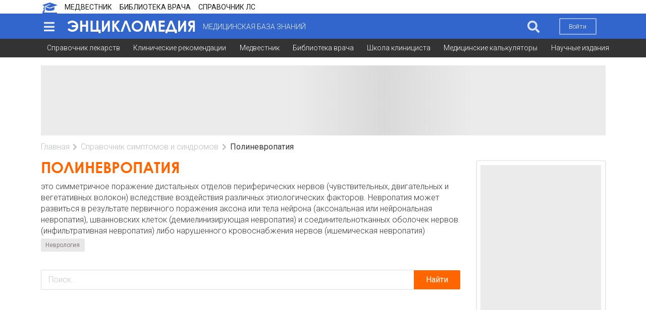

--- FILE ---
content_type: text/html; charset=UTF-8
request_url: https://bz.medvestnik.ru/classify/spt/polinevropatiya.html
body_size: 7993
content:
<!DOCTYPE html><html lang="ru"><head><meta charset="utf-8"><meta name="viewport" content="width=device-width, initial-scale=1, maximum-scale=1"><meta name="mobile-web-app-capable" content="yes"><meta name="subject" content="Справочник симптомов и синдромов" data-head-unique="1"><meta name="yandex-verification" content="ca5372abd24e2e7a" data-head-unique="1"><meta name="google-site-verification" content="W0ti8LLjYps6RDgzzozDZ0cZAdqsAw11Wylbfl4du2I" data-head-unique="1"><meta name="theme-color" content="#ffffff" data-head-unique="1"><meta name="ws" content="{&quot;app&quot;:&quot;bz&quot;,&quot;url&quot;:{&quot;websocket&quot;:&quot;wss:\/\/sock.bionika-digital.ru\/connection\/websocket&quot;,&quot;http_stream&quot;:&quot;https:\/\/sock.bionika-digital.ru\/connection\/http_stream&quot;,&quot;emulation&quot;:&quot;https:\/\/sock.bionika-digital.ru\/emulation&quot;},&quot;user&quot;:&quot;0&quot;,&quot;timestamp&quot;:&quot;1763197010&quot;,&quot;token&quot;:&quot;eyJ0eXAiOiJKV1QiLCJhbGciOiJIUzI1NiJ9.[base64].Q6hgG2cJsmLe7igfvvPBMPv6zoGLG_Vef4CAdZ9_Z8Y&quot;}" data-head-unique="1"><meta name="description" content="это симметричное поражение дистальных отделов периферических нервов (чувствительных, двигательных и вегетативных волокон) вследствие воздействия различных этиологических факторов. Невропатия может развиться в результате первичного поражения аксона или тела нейрона (аксональная или нейрональная не..." data-head-unique="1"><meta name="robots" content="index, follow" data-head-unique="1"><link rel="canonical" href="https://bz.medvestnik.ru/classify/spt/polinevropatiya.html" data-head-unique="1"><meta name="template" content="bz" data-head-unique="1"><meta property="og:title" content="Полиневропатия" data-head-unique="1"><meta property="og:type" content="website" data-head-unique="1"><meta property="og:url" content="https://bz.medvestnik.ru/classify/spt/polinevropatiya.html" data-head-unique="1"><meta property="og:image:width" content="800" data-head-unique="1"><meta property="og:image:height" content="473" data-head-unique="1"><meta property="og:image" content="https://bz.medvestnik.ru/apps/bz/assets/cache/images/f0e8ba36e3.jpg" data-head-unique="1"><title data-head-unique="1">Полиневропатия » Энцикломедия</title><link rel="apple-touch-icon" sizes="180x180" href="/apps/bz/assets/cache/images/272403a04c.png?1703270917"><link rel="manifest" href="/apps/bz/assets/cache/files/9bc5af7cf3.webmanifest"><link rel="icon" href="/apps/bz/assets/cache/images/2a7ea7a020.ico?1703270917" type="image/icon" sizes="any"><script type="importmap">{"imports":{"alpine":"https:\/\/cdn.jsdelivr.net\/npm\/alpinejs@3\/+esm","core":"\/apps\/bz\/assets\/cache\/mjs\/core\/688d60e5.mjs?1757953918","query-string":"\/apps\/bz\/assets\/cache\/mjs\/query-string\/389868db.mjs?1706884154","debounce":"https:\/\/cdn.jsdelivr.net\/npm\/debounce@2\/+esm","throttle-debounce":"https:\/\/cdn.jsdelivr.net\/npm\/throttle-debounce@5\/+esm","md5":"https:\/\/cdn.jsdelivr.net\/npm\/blueimp-md5@2\/+esm","load-script":"https:\/\/cdn.jsdelivr.net\/npm\/load-script2@2\/+esm","mustache":"https:\/\/cdn.jsdelivr.net\/npm\/mustache@4\/+esm","fetch-jsonp":"https:\/\/cdn.jsdelivr.net\/npm\/fetch-jsonp@1\/+esm","on-change":"https:\/\/cdn.jsdelivr.net\/npm\/on-change@5\/+esm","lodash":"https:\/\/cdn.jsdelivr.net\/npm\/lodash@4\/+esm","sprintf":"https:\/\/cdn.jsdelivr.net\/npm\/sprintf-js@1\/+esm","date-fns":"https:\/\/cdn.jsdelivr.net\/npm\/date-fns@3\/+esm","history":"https:\/\/cdn.jsdelivr.net\/npm\/history@5\/+esm"}}</script><script type="module" src="/apps/bz/assets/cache/mjs/init/75f2412c.mjs?1760450350"></script><script type="module" src="/apps/bz/assets/cache/mjs/counters/7d24ba4e.mjs?1751038380"></script><script type="module" src="/apps/bz/assets/cache/mjs/default-events/efaecb7a.mjs?1710862976"></script><script type="module" src="/apps/bz/assets/cache/mjs/metrics/697d8290.mjs?1739359136"></script><script type="module" src="/apps/bz/assets/cache/mjs/alpine/94320b3a.mjs?1756291700"></script><script src='//cdn.jsdelivr.net/headjs/1.0.3/head.load.min.js'></script>
<script>head.js('//ajax.googleapis.com/ajax/libs/jquery/2.2.4/jquery.min.js','//cdn.jsdelivr.net/npm/lodash@4/lodash.min.js','https://cdn.jsdelivr.net/npm/centrifuge@5/dist/centrifuge.min.js','https://cdn.jsdelivr.net/npm/mustache@4/mustache.min.js','/apps/bz/assets/cache/e3273062d4.js?1757953918','/apps/bz/assets/cache/cd170f2b25.js?1694982815','/apps/bz/assets/cache/e957f35a9a.js?1728047877','/apps/bz/assets/cache/238d96996b.js?1750245955','/apps/bz/assets/cache/37cdd67e22.js?1606737547');</script>
<script type='module' src='/apps/bz/assets/cache/2fe9c3eab3.mjs?1709649570'></script>
<link rel='stylesheet' href='/apps/bz/assets/cache/2516856cf4.css?1559687834' type='text/css'>
<link rel='stylesheet' href='/apps/bz/assets/cache/3ac5658af3.css?1755783082' type='text/css'>
<link rel='stylesheet' href='/apps/bz/assets/cache/8a9086f483.css?1744972993' type='text/css'>
<link rel='stylesheet' href='/apps/bz/assets/cache/936fec62eb.css?1702562829' type='text/css'>
<link rel='stylesheet' href='/apps/bz/assets/cache/4f7785d946.css?1602583985' type='text/css'>
<link rel='stylesheet' href='/apps/bz/assets/cache/c197a227aa.css?1762343399' type='text/css'>
<link rel='stylesheet' href='/apps/bz/assets/cache/ed54b77483.css?1694984220' type='text/css'>
<script data-head-unique="1">(typeof bDigital == 'undefined') && (bDigital = {}); bDigital.user = {"id":0,"hash":null,"workplace":null,"interests":null,"labels":null,"is_verified":false,"is_buyer":false,"in_rating":false};</script><script data-head-unique="1">USER = {"user_id":0,"status":"Гости","activity":"","workplace":"","is_buyer":"Нет","specs":[]};</script><script data-head-unique="1">DATA = {}; LANG = {"loading":"\u0417\u0430\u0433\u0440\u0443\u0437\u043a\u0430...","error":"\u041f\u0440\u043e\u0438\u0437\u043e\u0448\u043b\u0430 \u043e\u0448\u0438\u0431\u043a\u0430...","actions":{"ok":"\u0414\u0430","cancel":"\u041d\u0435\u0442","proceed":"\u041f\u0440\u043e\u0434\u043e\u043b\u0436\u0438\u0442\u044c?","close":"\u0417\u0430\u043a\u0440\u044b\u0442\u044c","select_file":"\u0412\u044b\u0431\u0440\u0430\u0442\u044c \u0444\u0430\u0439\u043b..."}};</script></head><body><div class="ui menu left vertical inverted pjaxed sidebar" data-sidebar="main"><a class='violet item' href='/standarts' data-counter-id='' data-metrics-token='eyJ0eXAiOiJKV1QiLCJhbGciOiJIUzI1NiJ9.[base64].-uoLDpK6nL8xuz8cdPowiI93kzLAFLWxIQ1gSPs_Ado'>Стандарты медпомощи</a><a class='violet item' href='/classify/spt' data-counter-id='' data-metrics-token='eyJ0eXAiOiJKV1QiLCJhbGciOiJIUzI1NiJ9.[base64].uuTxPf0C2ZCFsO_4pl9O7yaBtVjXsSobGr89DSerpd8'>Справочник симптомов</a><a class='violet item' href='/nosology' data-counter-id='' data-metrics-token='eyJ0eXAiOiJKV1QiLCJhbGciOiJIUzI1NiJ9.[base64].NzPZKVoYzXmA7AGOoGs9ELbmwDT8dIIpKVqrLJZvowY'>Клинические рекомендации</a><a class='violet item' href='/ls' data-counter-id='' data-metrics-token='eyJ0eXAiOiJKV1QiLCJhbGciOiJIUzI1NiJ9.[base64].A4fN7boOreys-gYsGulC74zDLO1eSgAACdbPuqBISjA'>Справочник лекарств</a><a class="ui item" href="/user/auth/login?loc=%252Fclassify%252Fspt%252Fpolinevropatiya.html"><i class="icon log in"></i>Войти</a><a class="ui item register" href="/user/auth/register/form?loc=%252Fclassify%252Fspt%252Fpolinevropatiya.html">Зарегистрироваться</a></div><div id="pusher" class="pusher flex-block max-height"><div class="ui container" id="top"><div class="ui container"><div class="ui menu secondary pointing no-mobile site-select-menu"><a class="ui item active site-bz" href="https://bz.medvestnik.ru" target="_self" data-counter-id="892"><div class="icon" style="background-image:url(/apps/bz/assets/cache/images/9f292dea49.png?1610372609);"></div></a><a class="ui item site-mv" href="https://medvestnik.ru" target="_self" data-counter-id="884"><div class="text">Медвестник</div></a><a class="ui item site-lib" href="https://lib.medvestnik.ru" target="_self" data-counter-id="883"><div class="text">Библиотека врача</div></a><a class="ui item site-ls" href="https://bz.medvestnik.ru/ls" target="_self" data-counter-id="1200"><div class="text">Справочник ЛС</div></a></div><link rel='stylesheet' href='/apps/bz/assets/cache/af10418df2.css?1610372609' type='text/css'>
<x-data data-module="main.sites" data-action="select"></x-data></div></div><div class="ui segment vertical blue inverted no-padded center aligned" id="menu-top-container-wrapper"><div class="ui container" id="menu-top-container"><div class="ui menu blue inverted borderless pjaxed" id="menu-top"><a class="ui item" data-onclick="sidebar metricsRefresh" data-transition="overlay" data-mobile-transition="overlay" data-target="[data-sidebar=&quot;main&quot;]" data-counter-id="885" data-delay="1000" id="sidebar-toggle"><i class="icon large sidebar"></i></a><a class="ui item fitted" href="/" id="logo"><div class="text"><img class="ui image" src="/apps/bz/assets/cache/images/3fc8783569.png?1584713279" alt=""></div></a><div id="tagline" class="item">Медицинская база знаний</div><div class="menu right"><a class="ui item search-btn" data-onclick="dimmer focus" data-focus-target="#search-block :text" data-dimmer-target="#menu-top-container"><i class="icon large no-spaced search"></i></a><div class="item no-mobile"><a class="ui button basic inverted no-mobile mini sign-in-btn" href="/user/auth/login?loc=%252Fclassify%252Fspt%252Fpolinevropatiya.html">Войти</a></div></div></div><div class="ui dimmer" id="search-block"><div class="content"><div class="center"><form method="get" autocomplete="off" class="ui form" data-submit="filter" action="/search" id="search-form"><div class="ui input fluid labeled"><div class="ui search large fluid transparent" style="width:100%;" id="top-search" data-plugin="search" data-url="" data-fields="{&quot;title&quot;:&quot;query&quot;}"><div class="ui input icon fluid"><input type="text" name="q" class="prompt" placeholder="Поиск..."><i class="icon search"></i></div><div class="results"></div></div><div class="ui buttons huge blue"><button type="submit" class="ui button icon"><i class="icon search"></i></button><button type="button" class="ui button close icon" data-onclick="closeDimmer"><i class="icon remove"></i></button></div></div></form><script>head.js('/apps/bz/assets/cache/608fb4bbf0.js?1610372609');</script>
<link rel='stylesheet' href='/apps/bz/assets/cache/7e4f3838c0.css?1631273528' type='text/css'>
<x-data data-module="main.search" data-action="field"></x-data></div></div></div></div></div><div class="ui segment secondary no-top-marged no-bottom-marged no-border no-padded no-mobile no-tablet vertical" id="submenu-top"><div class="ui container"><div class="ui menu first-level secondary borderless"><a class="ui item" data-metrics-token="eyJ0eXAiOiJKV1QiLCJhbGciOiJIUzI1NiJ9.[base64].IzPEs2dqemezo4TL0kv7XNFIuLXyypQ3xglMFvx0lVY" href="/ls">Справочник лекарств</a><a class="ui item" data-metrics-token="eyJ0eXAiOiJKV1QiLCJhbGciOiJIUzI1NiJ9.[base64].REIRRANUy445hc5oz_r3Cz_FyAtVQkLCtdIIruoipno" href="/nosology">Клинические рекомендации</a><a class="ui item" data-metrics-token="eyJ0eXAiOiJKV1QiLCJhbGciOiJIUzI1NiJ9.[base64].qn_p6I-8qF41WEjY5OUOfugOps4cEHw4n35jrUaAwaw" href="https://medvestnik.ru">Медвестник</a><a class="ui item" data-metrics-token="eyJ0eXAiOiJKV1QiLCJhbGciOiJIUzI1NiJ9.[base64].eO8fZCnNZEO1eWRmt0wsYfYGJnfXdlqtFug0H3bQ1PQ" href="https://lib.medvestnik.ru">Библиотека врача</a><a class="ui item" data-metrics-token="eyJ0eXAiOiJKV1QiLCJhbGciOiJIUzI1NiJ9.[base64].Y-5k6dfwmhId-q75r5VWXT_zNLRCYMwY7NDJbU1pHqY" href="https://medvestnik.ru/content/roubric/school" target="_self">Школа клинициста</a><a class="ui item" data-metrics-token="eyJ0eXAiOiJKV1QiLCJhbGciOiJIUzI1NiJ9.[base64].zBmwhM9m64r9X-qjDxyDGh4-bxJTkV5cj0p7UczC5X0" href="https://medvestnik.ru/calculators" target="_self">Медицинские калькуляторы</a><a class="ui item" data-metrics-token="eyJ0eXAiOiJKV1QiLCJhbGciOiJIUzI1NiJ9.[base64].5xRfXJW775IaLNuSR_P0TEkHgxnPYXHDdOeB2J3ilxI" href="https://lib.medvestnik.ru/releases" target="_self">Научные издания</a></div></div></div><script>head.js('/apps/bz/assets/cache/7be43badb7.js?1686596508');</script>
<link rel='stylesheet' href='/apps/bz/assets/cache/a8ced80ac7.css?1574425554' type='text/css'>
<x-data data-module="menu.submenu" data-action="index"></x-data><div class="ui segment max-height vertical basic" id="site-content"><div class="ui container max-height"><div class="pjaxed"><div class="bm-banners bm-banners_single"><div class="bm-banner top-banner" data-emergence="hidden" data-place="6" data-responsive="1" data-count="1" data-spec="" data-tag="" data-ids="" style="max-width:1127px;"><div class="ui segment basic bm-banner-spacing" style="padding-bottom:12.422360248447%;"><div class="ui inverted dimmer active"><div class="ui placeholder" data-bm-bnr-loader="1"><div class="image"></div></div></div></div></div></div></div><div class="ui grid max-height"><div class="column max-height size pjaxed"><div class='ui breadcrumb spaced-bottom'><a href='/' class='section'>Главная</a><i class='right chevron icon divider'></i><a href='/classify/spt' class='section'>Справочник симптомов и синдромов</a><i class='right chevron icon divider'></i><div class='active section'>Полиневропатия</div></div><div class="ui grid stackable"><div class="column twelve wide"><h1 class="ui header page">Полиневропатия</h1><div class="spaced-bottom-quorter"><p>это симметричное поражение дистальных отделов периферических нервов (чувствительных, двигательных и вегетативных волокон) вследствие воздействия различных этиологических факторов. Невропатия может развиться в результате первичного поражения аксона или тела нейрона (аксональная или нейрональная невропатия), шванновских клеток (демиелинизирующая невропатия) и соединительнотканных оболочек нервов (инфильтративная невропатия) либо нарушенного кровоснабжения нервов (ишемическая невропатия)</p></div><div class="muted"><div class="ui label spaced-bottom-quorter">Неврология</div></div><div class="spaced-top-double"><form method="post" autocomplete="off" class="ui form" data-submit="filter" action="/classify/spt"><div class="ui input fluid action spaced-bottom-quorter"><input type="text" name="q" placeholder="Поиск..."><div class="ui buttons"><button type="submit" class="ui button orange">Найти</button></div></div></form></div><span class="c-views-counter" x-data="component_views_counter({&quot;url&quot;:&quot;https:\/\/services.bionika-digital.ru\/counters\/history\/batch\/?app=bz&amp;tokens=eyJ0eXAiOiJKV1QiLCJhbGciOiJIUzI1NiJ9.eyJhcHAiOiJieiIsIm1vZHVsZSI6ImNsYXNzaWZ5LnNwdCIsImlkIjoyODMsImhfbW9kdWxlIjpudWxsLCJoX2lkIjpudWxsLCJ1c2VyIjowLCJleHAiOjE3OTQ3MzMwMTB9.4cAezAYG55us4u7yFJLsx-ufz9iMfE5wNjzo_jtT-V0&quot;})" x-bind="component_views_counter"></span><script type="module" src="/apps/bz/assets/cache/mjs/counters-views-counter/5e07b6da.mjs?1706551385"></script><x-data data-module="counters.views" data-action="index"></x-data><x-data data-module="classify.spt" data-action="full"></x-data></div><div class="column four wide"><div class="column-wrapper"><iframe style="border:0;" class="smartcolumn_wrapper" name="smartcolumn_wrapper"></iframe><x-bd-column-item><div class="ui segment spaced-bottom-half" data-route="banners.display" data-alias="banners.1"><div class="bm-banners bm-banners_single"><div class="bm-banner column-240x400" data-emergence="hidden" data-place="1" data-responsive="1" data-count="1" data-spec="" data-tag="" data-ids="" style="max-width:240px;"><div class="ui segment basic bm-banner-spacing" style="padding-bottom:166.66666666667%;"><div class="ui inverted dimmer active"><div class="ui placeholder" data-bm-bnr-loader="1"><div class="image"></div></div></div></div></div></div></div></x-bd-column-item><x-bd-column-item><div class="ui segment spaced-bottom-half" data-route="banners.display" data-alias="banners.tgb.column"><div class="bm-banners bm-banners_multiple"><div class="bm-banner column-tgb" data-emergence="hidden" data-place="tgb-column-1" data-responsive="1" data-count="1" data-spec="" data-tag="" data-ids="" style="max-width:350px;"><div class="ui segment basic bm-banner-spacing" style="padding-bottom:22.857142857143%;"><div class="ui inverted dimmer active"><div class="ui placeholder" data-bm-bnr-loader="1"><div class="image"></div></div></div></div></div><div class="bm-banner column-tgb" data-emergence="hidden" data-place="tgb-column-2" data-responsive="1" data-count="1" data-spec="" data-tag="" data-ids="" style="max-width:350px;"><div class="ui segment basic bm-banner-spacing" style="padding-bottom:22.857142857143%;"><div class="ui inverted dimmer active"><div class="ui placeholder" data-bm-bnr-loader="1"><div class="image"></div></div></div></div></div><div class="bm-banner column-tgb" data-emergence="hidden" data-place="tgb-column-3" data-responsive="1" data-count="1" data-spec="" data-tag="" data-ids="" style="max-width:350px;"><div class="ui segment basic bm-banner-spacing" style="padding-bottom:22.857142857143%;"><div class="ui inverted dimmer active"><div class="ui placeholder" data-bm-bnr-loader="1"><div class="image"></div></div></div></div></div></div></div></x-bd-column-item></div><link rel='stylesheet' href='/apps/bz/assets/cache/39f353af77.css?1624199475' type='text/css'>
<x-data data-module="widgets.smartcolumn" data-action="index"></x-data></div></div></div></div></div></div><div class="pjaxed"></div><div><div class="ui segment vertical inverted" id="copyright"><div class="ui container"><div class="ui grid"><div class="column"><div class="ui grid"><div class="column four wide computer six wide tablet sixteen wide mobile segment-copyright-logo pjaxed"><img class="ui image" src="/apps/bz/assets/cache/images/3fc8783569.png?1584713279" alt=""><div id="tagline-bottom">Медицинская база знаний</div></div><div class="column ten wide computer six wide tablet sixteen wide mobile pjaxed"><small><a href="/pages/politics.html" target="_blank" rel="noopener noreferrer">«Политика конфиденциальности»</a>
<p class="small muted">Приведенная научная информация, содержащая описание активных веществ лекарственных препаратов, является обобщающей. Содержащаяся на сайте информация не должна быть использована для принятия самостоятельного решения о возможности применения представленных лекарственных препаратов и не может служить заменой очной консультации врача.</p></small></div><div class="column right aligned two wide computer four wide tablet six wide mobile segment-copyright-bd"><a href="https://bionika-digital.ru" target="_blank"><img class="ui image" src="/apps/bz/assets/cache/images/08d198838f.png?1529682818" alt=""></a><span class="pjaxed"><script>
window.bDigital || (bDigital = {});

bDigital.countersList = [
     // {type: 'ga4', id: 'G-24VXT1XMLW'},
     {type: 'ym', id: '20184619'},
     {type: 'ym', id: '41694319'}
];

head.ready(function() {

        bDigital.metrics && bDigital.metrics.init({
            login: 'bz'
        });

});
</script>

<!-- VK pixel -->
<img src="https://vk.com/rtrg?p=VK-RTRG-345062-jgEf" style="position:fixed; left:-999px;" alt=""/>

<noscript>
<img src="https://mc.yandex.ru/watch/20184619" style="position:absolute; left:-9999px;" alt="" />
<img src="https://mc.yandex.ru/watch/41694319" style="position:absolute; left:-9999px;" alt="" />
</noscript></span></div></div></div></div></div></div></div></div><div class="c-basic-sticky-footer c-fixed-footer" :class="{pinned: pinned, unpinned: !pinned}" :style="{top: bottom ? null : offset + &quot;px&quot;, bottom: bottom ? offset + &quot;px&quot; : null, position: enabled ? &quot;sticky&quot; : null}" x-set="{&quot;enabled&quot;:true}" x-data="component_basic_sticky({&quot;bottom&quot;:true})" x-bind="component_basic_sticky"><div class="item"><div id="totop"><button type="button" class="ui button blue no-marged icon" data-onclick="scrollto retfalse" data-onmouseenter="transition" data-scrollto-target="body" data-scrollto-duration="500" data-transition-animation="flash" data-transition-target=".icon" data-transition-target-is-child="1"><i class="icon chevron up"></i></button></div><script>head.js('/apps/bz/assets/cache/faf30d3937.js?1686596625');</script>
<link rel='stylesheet' href='/apps/bz/assets/cache/b9ecefd4e0.css?1686596625' type='text/css'>
<x-data data-module="widgets.totop" data-action="index"></x-data></div><div class="item"><div class="ui segment inverted no-spaced" id="cookies-policy"><div class="ui container"><div class="ui grid stackable equal width"><div class="column"><div>Продолжая использовать наш сайт, вы даете согласие на обработку файлов cookie, которые обеспечивают правильную работу сайта.</div></div><div class="column four wide"><div><button type="button" class="ui button fluid blue" data-onclick="acceptCookie" data-target="#cookies-policy">Принять</button></div></div></div></div></div><script>head.js('/apps/bz/assets/cache/72b814d2fe.js?1565096646','/apps/bz/assets/cache/826d6a2e0b.js?1686596625');</script>
<link rel='stylesheet' href='/apps/bz/assets/cache/022a31f8ad.css?1610888041' type='text/css'>
<x-data data-module="widgets.cookies" data-action="index"></x-data></div></div><script type="module" src="/apps/bz/assets/cache/mjs/basic-sticky/ac843304.mjs?1757953920"></script><link href="/apps/bz/assets/cache/css/widgets-fixed-container/36689878c9eefb1b.css?1760450353" rel="stylesheet"><div class="pjaxed"><script>(typeof bDigital == 'undefined') && (bDigital = {}); bDigital.app = 'bz'; bDigital.screen = {tick: 0.2, sm: 768, md: 992, lg: 1200}</script><div class="pjaxed"></div></div>
<div id='loading-animation' class='ui page inverted dimmer' data-closable='0' data-duration='0' data-opacity='.7'>
    <div class='content'>
        <div class='center'>
            <div class='ui large loader'></div>
        </div>
    </div>
</div>
<script id='modal-template' type='text/template'>
    <div class='ui modal {{{ class }}}'>
        {{# closeIcon }}<i class='close icon'></i>{{/ closeIcon }}
        {{# title }}<div class='header'>{{{ title }}}</div>{{/ title }}
        <div class='{{# scrolling }}scrolling {{/ scrolling }}content'>
            {{# image }}<div class='image'>{{{ image }}}</div>{{/ image }}
            {{# html }}<div class='description'>{{{ html }}}</div>{{/ html }}
        </div>
        <div class='left actions'>
            {{{ actions }}}
            {{# ok }}<div class='ui positive button'>{{{ ok }}}</div>{{/ ok }}
            {{# cancel }}<div class='ui negative button'>{{{ cancel }}}</div>{{/ cancel }}
        </div>
    </div>
</script>
<script id='label-template' type='text/template'>
    <div class='ui {{{ class }}} pointing label'>
        {{{ text }}}
        {{# close }}<i class='close delete icon'></i>{{/ close }}
    </div>
</script>
<script id='inner-loader-template' type='text/template'>
    <div class='ui {{{ class }}} active dimmer'>
        <div class='ui {{{ loader }}} loader'></div>
    </div>
</script>
<script id='outer-loader-template' type='text/template'>
    <div class='ui {{{ class }}} progress'>
        <div class='bar'></div>
    </div>
</script>
<script id='executor-template' type='text/template'>
    <div class='executor-progress'>
        <div class='ui {{{ type }}} progress'>
            <div class='bar'></div>
        </div>
        <div class='message'>{{ message }}</div>
    </div>
</script>
<script id='push-message' type='text/template'>
    {{# url }}<a href='{{ url }}' target='_blank' class='message-url'>{{/ url }}
        <div class='ui segments'>
            <div class='ui secondary segment message-title flex justify-between gap-x-half'>
                <div class='title'>{{{ title }}}</div>
                {{# expire }}<div data-plugin='countdown'>{{ expire }}</div>{{/ expire }}
                {{# close }}<i class='ui close message-close icon no-spaced'></i>{{/ close }}
            </div>
            <div class='ui segment message-content'>
                {{# image }}<img class='ui message-image image' src='{{ image }}'>{{/ image }}
                {{{ message }}}
                <div class='clearfix'></div>
            </div>
        </div>
    {{# url }}</a>{{/ url }}
</script>
</body></html>

--- FILE ---
content_type: text/css
request_url: https://bz.medvestnik.ru/apps/bz/assets/cache/8a9086f483.css?1744972993
body_size: 865
content:
.ui.button.big{font-weight:300 !important}.ui.button.circular{border-radius:50% !important}.ui.breadcrumb a{color:#36c}.ui.breadcrumb a:hover{color:#1f3d7a}.ui.card.basic{border:0 !important;-webkit-box-shadow:none;-moz-box-shadow:none;box-shadow:none}.ui.card .header{font-weight:normal !important;font-size:16px !important}.ui.card .dimmer{z-index:5}.ui.card .content:empty{display:none}.ui.comments{max-width:none !important}.ui.dimmer.modals{background-color:rgba(255,255,255,0.85)}.ui.dimmer .content{width:100%}.ui.divider.primary{border-color:#36c !important}.ui.divider.secondary{border-color:#f60 !important}.ui.divider.bold{border-top-width:3px !important;border-bottom:0}.ui.divider.very-bold{border-top-width:6px !important;border-bottom:0}.ui.dropdown.search input{min-width:250px}.ui.dropdown.no-caret .dropdown.icon{display:none}.ui.dropdown.no-caret .dropdown.icon.clear{display:block}.ui.dropdown.no-caret.loading .dropdown.icon{display:block}.ui.fields{position:relative !important}.ui.form .fields:last-child{margin-bottom:0 !important}.ui.form .fields .field .ui.checkbox{margin-top:0 !important}.ui.grid>[class*="one thirds wide"].column{width:33.33333333%}@media (min-width: 992px){.ui.grid>[class*="one thirds wide computer"].column{width:33.33333333% !important}}@media (min-width: 768px) and (max-width: 991.8px){.ui.grid>[class*="one thirds wide tablet"].column{width:33.33333333% !important}}@media (max-width: 767.8px){.ui.grid>[class*="one thirds wide mobile"].column{width:33.33333333% !important}}.ui.grid>[class*="two thirds wide"].column{width:66.66666667%}@media (min-width: 992px){.ui.grid>[class*="two thirds wide computer"].column{width:66.66666667% !important}}@media (min-width: 768px) and (max-width: 991.8px){.ui.grid>[class*="two thirds wide tablet"].column{width:66.66666667% !important}}@media (max-width: 767.8px){.ui.grid>[class*="two thirds wide mobile"].column{width:66.66666667% !important}}@media (max-width: 767.8px){.ui.grid.stackable>[class*="one thirds wide mobile"].column{width:100% !important}}@media (max-width: 767.8px){.ui.grid.stackable>[class*="two thirds wide mobile"].column{width:100% !important}}@media (max-width: 767.8px){.ui.grid.collapsing .column{padding-bottom:0 !important;padding-top:0 !important}.ui.grid.collapsing .column:first-of-type{padding-top:1rem !important}.ui.grid.collapsing .column:last-of-type{padding-bottom:1rem !important}}.ui.image.circular{border-radius:500rem !important}.ui.label.ribbon.standalone{left:-24px}.ui.label.transparent{background:none !important}.ui.labels-list .label{margin-bottom:4px}.ui.list .item.with-image .content{max-width:calc(100% - 50px)}.ui.list .item.with-image .image{max-width:50px}.ui.list .item .header{margin-bottom:3px}.ui.list .item.strong,.ui.list .item.strong .content{font-weight:400 !important}.ui.list .item.muted,.ui.list .item.muted *{color:#8a7b7b !important}.ui.list .item .description.muted{color:#8a7b7b !important}.ui.menu:empty{display:none}.ui.menu.no-marged .item{margin:0}.ui.menu.no-marged .item:last-child{margin-bottom:0}.ui.menu .item.visible .icon.dropdown{transform:scaleY(-1)}.ui.menu.sidebar .menu .item{padding-top:15px;padding-bottom:15px}.ui.menu .ui.dropdown.item .icon.remove{display:none !important;visibility:hidden}.ui.modal.no-padded>.content{padding:0 !important}.ui.modal .close{color:#1b1c1d}.ui.popup{z-index:900}.ui.search .results{margin-top:0;font-weight:900}.ui.search.transparent input.prompt{background:none !important}.ui.segment .dimmer{z-index:5}.ui.segment.circular{border-radius:50% !important}.ui.steps .step.active .title{color:#36c}.ui.table.borderless td{border:0}.ui.table tr.clickable{cursor:pointer}.ui.table-container{position:relative !important;width:100%;overflow-x:auto;padding-bottom:.5rem;word-break:normal;word-wrap:normal}.ui.wrappable{flex-wrap:wrap}

--- FILE ---
content_type: text/css
request_url: https://bz.medvestnik.ru/apps/bz/assets/cache/ed54b77483.css?1694984220
body_size: 137
content:
@font-face{font-family:'Medbase';src:url('a5dd172410.eot');src:url('a5dd172410.eot?#iefix') format('embedded-opentype'),url('a5dd172410.woff') format('woff'),url('a5dd172410.woff2') format('woff2'),url('a5dd172410.ttf') format('truetype'),url('a5dd172410.svg') format('svg');font-style:normal;font-weight:normal;font-variant:normal;text-decoration:inherit;text-transform:none}@font-face{font-family:'Century Gothic';src:url('b00d0ae5c2.eot');src:url('b00d0ae5c2.eot?#iefix') format('embedded-opentype'),url('b00d0ae5c2.woff') format('woff'),url('b00d0ae5c2.woff2') format('woff2'),url('b00d0ae5c2.ttf') format('truetype'),url('b00d0ae5c2.svg') format('svg');font-style:normal;font-weight:normal;font-variant:normal;text-decoration:inherit;text-transform:none}@font-face{font-family:'Century Gothic Bold';src:url('fdff047c02.eot');src:url('fdff047c02.eot?#iefix') format('embedded-opentype'),url('fdff047c02.woff') format('woff'),url('fdff047c02.woff2') format('woff2'),url('fdff047c02.ttf') format('truetype'),url('fdff047c02.svg') format('svg');font-style:normal;font-weight:normal;font-variant:normal;text-decoration:inherit;text-transform:none}

--- FILE ---
content_type: text/css
request_url: https://bz.medvestnik.ru/apps/bz/assets/cache/7e4f3838c0.css?1631273528
body_size: 14
content:
#search-form .results .result .title{font-weight:400 !important}#search-form .results .result .title span{font-weight:300 !important}

--- FILE ---
content_type: text/css
request_url: https://bz.medvestnik.ru/apps/bz/assets/cache/a8ced80ac7.css?1574425554
body_size: 536
content:
#submenu-top{width:100%;background:#333;box-shadow:0px 0px 0px #1b1c1d}#submenu-top .popup{margin-top:0}#submenu-top .menu{min-height:0;margin-top:0}#submenu-top .menu.first-level>.item{margin-right:0;color:#fff;font-size:14.0px}#submenu-top .menu.first-level>.item:not(:first-child){margin-left:0}#submenu-top .menu.first-level>.item::after{content:' ';position:absolute;width:100%;height:0px;background:#36c;left:0;bottom:0;transition:250ms}#submenu-top .menu.first-level>.item:hover::after,#submenu-top .menu.first-level>.item.visible::after{height:3px;transition:250ms}#submenu-top.fixed{box-shadow:0px 0px 6px rgba(0,0,0,0.2);transition:all .5s ease}

--- FILE ---
content_type: text/css
request_url: https://bz.medvestnik.ru/apps/bz/assets/cache/39f353af77.css?1624199475
body_size: 381
content:
.smartcolumn_container,.smartcolumn_wrapper{position:absolute;width:100%;height:100%;z-index:-1;border:0px;top:0}.smartcolumn_wrapper{opacity:0}.column-wrapper{position:sticky;position:-webkit-sticky;top:51px}.column-wrapper x-bd-column-item{position:relative !important;display:block}.column-wrapper x-bd-column-item .bm-banners_single .bm-banner{margin-bottom:0 !important}.column-wrapper.unsticky{position:relative !important;top:0}.column-wrapper.unsticky bd-column-item{display:block !important}

--- FILE ---
content_type: text/css
request_url: https://bz.medvestnik.ru/apps/bz/assets/cache/css/widgets-fixed-container/36689878c9eefb1b.css?1760450353
body_size: 26
content:
.c-fixed-footer{width:100%;z-index:10;padding:0 !important}.c-fixed-footer>.item{position:relative !important;display:block !important;z-index:1}

--- FILE ---
content_type: application/javascript
request_url: https://bz.medvestnik.ru/apps/bz/assets/cache/7be43badb7.js?1686596508
body_size: 82
content:
thanx.on('ready',function(){$('#submenu-top').visibility('destroy').visibility({type:'fixed',})});thanx.on('transition',function(){$('.submenu-popup').parent().find('[data-plugin="popup"]').popup('hide')})

--- FILE ---
content_type: application/javascript
request_url: https://bz.medvestnik.ru/apps/bz/assets/cache/37cdd67e22.js?1606737547
body_size: 61
content:
thanx.on('init',function(){thanx.pjax.enabled=!1});thanx.every(function(){typeof ImagesLoaded!='undefined'&&ImagesLoaded(document).done(function(){$('.ui.sticky').sticky('refresh')})})

--- FILE ---
content_type: application/javascript
request_url: https://bz.medvestnik.ru/apps/bz/assets/cache/mjs/default-events/efaecb7a.mjs?1710862976
body_size: 230
content:
import{get,user}from 'core';const counters=await get('bDigital.init.counters');if(counters){counters.custom.add([{global:!0,target:['ga4'],on:'content_tracker:complete',args:['engagement',{title:'{{{e.detail.data.title}}}',url:'{{{document.location.href}}}',time:'{{e.detail.component.timer.value}}',value:'{{e.detail.engagement.result}}',}],},{global:!0,target:['ga4'],on:'beforeunload',selector:'window',args:['page_unload',{title:'{{{document.title}}}',url:'{{{document.location.href}}}',time:'{{page.time}}',transport_type:'beacon',}],},{global:!0,target:['ga4'],on:'bdigital:page:unload',args:['page_unload',{title:'{{{document.title}}}',url:'{{{document.location.href}}}',time:'{{page.time}}',}],}]);if(!user.id){counters.custom.add([{global:!0,target:['ga4','ym'],on:'click',selector:'.login',args:['login_start',{location:'{{{document.location.href}}}',referrer:'{{{window.thanx.pjax.previous}}}',}],},{global:!0,target:['ga4','ym'],on:'click',selector:'.register',args:['register_start',{location:'{{{document.location.href}}}',referrer:'{{{window.thanx.pjax.previous}}}',}],},])}}

--- FILE ---
content_type: application/javascript
request_url: https://bz.medvestnik.ru/apps/bz/assets/cache/cd170f2b25.js?1694982815
body_size: 58416
content:
/*!
 * # Fomantic-UI 2.9.3 - Accordion
 * https://github.com/fomantic/Fomantic-UI/
 *
 *
 * Released under the MIT license
 * https://opensource.org/licenses/MIT
 *
 */
!function(e,t,n){"use strict";t=void 0!==t&&t.Math===Math?t:globalThis,e.fn.accordion=function(n){var i,o=e(this),a=Date.now(),r=[],s=arguments[0],l="string"==typeof s,c=[].slice.call(arguments,1);return o.each((function(){var o,d,u=e.isPlainObject(n)?e.extend(!0,{},e.fn.accordion.settings,n):e.extend({},e.fn.accordion.settings),f=u.className,m=u.namespace,g=u.selector,p=u.error,v="."+m,h="module-"+m,b=e(this),y=b.find(g.title),C=b.find(g.content),x=this,w=b.data(h);d={initialize:function(){d.debug("Initializing",b),d.bind.events(),u.observeChanges&&d.observeChanges(),d.instantiate()},instantiate:function(){w=d,b.data(h,d)},destroy:function(){d.debug("Destroying previous instance",b),b.off(v).removeData(h)},refresh:function(){y=b.find(g.title),C=b.find(g.content)},observeChanges:function(){"MutationObserver"in t&&((o=new MutationObserver((function(e){d.debug("DOM tree modified, updating selector cache"),d.refresh()}))).observe(x,{childList:!0,subtree:!0}),d.debug("Setting up mutation observer",o))},bind:{events:function(){d.debug("Binding delegated events"),b.on(u.on+v,g.trigger,d.event.click)}},event:{click:function(t){0===e(t.target).closest(g.ignore).length&&d.toggle.call(this)}},toggle:function(t){var n=void 0!==t?"number"==typeof t?y.eq(t):e(t).closest(g.title):e(this).closest(g.title),i=n.next(C),o=i.hasClass(f.animating),a=i.hasClass(f.active),r=a&&!o,s=!a&&o;d.debug("Toggling visibility of content",n),r||s?u.collapsible?d.close.call(n):d.debug("Cannot close accordion content collapsing is disabled"):d.open.call(n)},open:function(t){var n=void 0!==t?"number"==typeof t?y.eq(t):e(t).closest(g.title):e(this).closest(g.title),i=n.next(C),o=i.hasClass(f.animating);i.hasClass(f.active)||o?d.debug("Accordion already open, skipping",i):(d.debug("Opening accordion content",n),u.onOpening.call(i),u.onChanging.call(i),u.exclusive&&d.closeOthers.call(n),n.addClass(f.active),i.stop(!0,!0).addClass(f.animating),u.animateChildren&&(void 0!==e.fn.transition?i.children().transition({animation:"fade in",queue:!1,useFailSafe:!0,debug:u.debug,verbose:u.verbose,silent:u.silent,duration:u.duration,skipInlineHidden:!0,onComplete:function(){i.children().removeClass(f.transition)}}):i.children().stop(!0,!0).animate({opacity:1},u.duration,d.resetOpacity)),i.slideDown(u.duration,u.easing,(function(){i.removeClass(f.animating).addClass(f.active),d.reset.display.call(this),u.onOpen.call(this),u.onChange.call(this)})))},close:function(t){var n=void 0!==t?"number"==typeof t?y.eq(t):e(t).closest(g.title):e(this).closest(g.title),i=n.next(C),o=i.hasClass(f.animating),a=i.hasClass(f.active);!a&&!(!a&&o)||a&&o||(d.debug("Closing accordion content",i),u.onClosing.call(i),u.onChanging.call(i),n.removeClass(f.active),i.stop(!0,!0).addClass(f.animating),u.animateChildren&&(void 0!==e.fn.transition?i.children().transition({animation:"fade out",queue:!1,useFailSafe:!0,debug:u.debug,verbose:u.verbose,silent:u.silent,duration:u.duration,skipInlineHidden:!0}):i.children().stop(!0,!0).animate({opacity:0},u.duration,d.resetOpacity)),i.slideUp(u.duration,u.easing,(function(){i.removeClass(f.animating).removeClass(f.active),d.reset.display.call(this),u.onClose.call(this),u.onChange.call(this)})))},closeOthers:function(t){var n,i,o,a=void 0!==t?y.eq(t):e(this).closest(g.title),r=a.parents(g.content).prev(g.title),s=a.closest(g.accordion),l=g.title+"."+f.active+":visible",c=g.content+"."+f.active+":visible";u.closeNested?o=(n=s.find(l).not(r)).next(C):(n=s.find(l).not(r),i=s.find(c).find(l).not(r),o=(n=n.not(i)).next(C)),n.length>0&&(d.debug("Exclusive enabled, closing other content",n),n.removeClass(f.active),o.removeClass(f.animating).stop(!0,!0),u.animateChildren&&(void 0!==e.fn.transition?o.children().transition({animation:"fade out",useFailSafe:!0,debug:u.debug,verbose:u.verbose,silent:u.silent,duration:u.duration,skipInlineHidden:!0}):o.children().stop(!0,!0).animate({opacity:0},u.duration,d.resetOpacity)),o.slideUp(u.duration,u.easing,(function(){e(this).removeClass(f.active),d.reset.display.call(this)})))},reset:{display:function(){d.verbose("Removing inline display from element",this);var t=e(this);t.css("display",""),""===t.attr("style")&&t.attr("style","").removeAttr("style")},opacity:function(){d.verbose("Removing inline opacity from element",this);var t=e(this);t.css("opacity",""),""===t.attr("style")&&t.attr("style","").removeAttr("style")}},setting:function(t,n){if(d.debug("Changing setting",t,n),e.isPlainObject(t))e.extend(!0,u,t);else{if(void 0===n)return u[t];e.isPlainObject(u[t])?e.extend(!0,u[t],n):u[t]=n}},internal:function(t,n){if(d.debug("Changing internal",t,n),void 0===n)return d[t];e.isPlainObject(t)?e.extend(!0,d,t):d[t]=n},debug:function(){!u.silent&&u.debug&&(u.performance?d.performance.log(arguments):(d.debug=Function.prototype.bind.call(console.info,console,u.name+":"),d.debug.apply(console,arguments)))},verbose:function(){!u.silent&&u.verbose&&u.debug&&(u.performance?d.performance.log(arguments):(d.verbose=Function.prototype.bind.call(console.info,console,u.name+":"),d.verbose.apply(console,arguments)))},error:function(){u.silent||(d.error=Function.prototype.bind.call(console.error,console,u.name+":"),d.error.apply(console,arguments))},performance:{log:function(e){var t,n;u.performance&&(n=(t=Date.now())-(a||t),a=t,r.push({Name:e[0],Arguments:[].slice.call(e,1)||"",Element:x,"Execution Time":n})),clearTimeout(d.performance.timer),d.performance.timer=setTimeout((function(){d.performance.display()}),500)},display:function(){var t=u.name+":",n=0;a=!1,clearTimeout(d.performance.timer),e.each(r,(function(e,t){n+=t["Execution Time"]})),t+=" "+n+"ms",r.length>0&&(console.groupCollapsed(t),console.table?console.table(r):e.each(r,(function(e,t){console.log(t.Name+": "+t["Execution Time"]+"ms")})),console.groupEnd()),r=[]}},invoke:function(t,n,o){var a,r,s,l,u=w;return n=n||c,o=o||x,"string"==typeof t&&void 0!==u&&(t=t.split(/[ .]/),a=t.length-1,e.each(t,(function(n,i){var o=n!==a?i+t[n+1].charAt(0).toUpperCase()+t[n+1].slice(1):t;if(e.isPlainObject(u[o])&&n!==a)u=u[o];else{if(void 0!==u[o])return r=u[o],!1;if(!e.isPlainObject(u[i])||n===a)return void 0!==u[i]?(r=u[i],!1):(d.error(p.method,t),!1);u=u[i]}}))),"function"==typeof(l=r)&&"number"!=typeof l.nodeType?s=r.apply(o,n):void 0!==r&&(s=r),Array.isArray(i)?i.push(s):void 0!==i?i=[i,s]:void 0!==s&&(i=s),r}},l?(void 0===w&&d.initialize(),d.invoke(s)):(void 0!==w&&w.invoke("destroy"),d.initialize())})),void 0!==i?i:this},e.fn.accordion.settings={name:"Accordion",namespace:"accordion",silent:!1,debug:!1,verbose:!1,performance:!0,on:"click",observeChanges:!0,exclusive:!0,collapsible:!0,closeNested:!1,animateChildren:!0,duration:350,easing:"easeOutQuad",onOpening:function(){},onClosing:function(){},onChanging:function(){},onOpen:function(){},onClose:function(){},onChange:function(){},error:{method:"The method you called is not defined"},className:{active:"active",animating:"animating",transition:"transition"},selector:{accordion:".accordion",title:".title",trigger:".title",ignore:".ui.dropdown",content:".content"}},e.extend(e.easing,{easeOutQuad:function(e){return 1-(1-e)*(1-e)}})}(jQuery,window,document),
/*!
 * # Fomantic-UI 2.9.3 - API
 * https://github.com/fomantic/Fomantic-UI/
 *
 *
 * Released under the MIT license
 * https://opensource.org/licenses/MIT
 *
 */
function(e,t,n){"use strict";function i(e){return null!==e&&e===e.window}function o(e){return"function"==typeof e&&"number"!=typeof e.nodeType}t=void 0!==t&&t.Math===Math?t:globalThis,e.fn.api=function(a){var r,s=o(this)?e(t):e(this),l=Date.now(),c=[],d=arguments[0],u="string"==typeof d,f=[].slice.call(arguments,1),m=function(i,o){var a;return[t,n].indexOf(i)>=0?a=e(i):0===(a=e(o.document).find(i)).length&&(a=o.frameElement?m(i,o.parent):t),a};return s.each((function(){var n,s,g,p,v,h,b,y=e.isPlainObject(a)?e.extend(!0,{},e.fn.api.settings,a):e.extend({},e.fn.api.settings),C=y.regExp,x=y.namespace,w=y.metadata,S=y.selector,k=y.error,T=y.className,A="."+x,P="module-"+x,D=e(this),R=D.closest(S.form),O=y.stateContext?m(y.stateContext,t):D,E=this,q=O[0],I=D.data(P);b={initialize:function(){u||(h=y.data,b.bind.events()),b.instantiate()},instantiate:function(){b.verbose("Storing instance of module",b),I=b,D.data(P,I)},destroy:function(){b.verbose("Destroying previous module for",E),D.removeData(P).off(A)},bind:{events:function(){var e=b.get.event();e?(b.verbose("Attaching API events to element",e),D.on(e+A,b.event.trigger)):"now"===y.on&&(b.debug("Querying API endpoint immediately"),b.query())}},decode:{json:function(e){if(void 0!==e&&"string"==typeof e)try{e=JSON.parse(e)}catch(e){}return e}},read:{cachedResponse:function(e){var n;if(void 0!==t.Storage)return n=sessionStorage.getItem(e+b.get.normalizedData()),b.debug("Using cached response",e,y.data,n),n=b.decode.json(n);b.error(k.noStorage)}},write:{cachedResponse:function(n,i){void 0!==t.Storage?(e.isPlainObject(i)&&(i=JSON.stringify(i)),sessionStorage.setItem(n+b.get.normalizedData(),i),b.verbose("Storing cached response for url",n,y.data,i)):b.error(k.noStorage)}},query:function(){if(b.is.disabled())b.debug("Element is disabled API request aborted");else{if(b.is.loading()){if(!y.interruptRequests)return void b.debug("Cancelling request, previous request is still pending");b.debug("Interrupting previous request"),b.abort()}if(y.defaultData&&e.extend(!0,y.urlData,b.get.defaultData()),y.serializeForm&&(y.data=b.add.formData(h||y.data)),!1===(s=b.get.settings()))return b.cancelled=!0,void b.error(k.beforeSend);if(b.cancelled=!1,(g=b.get.templatedURL())||b.is.mocked()){if((g=b.add.urlData(g))||b.is.mocked()){if(s.url=y.base+g,n=e.extend(!0,{},y,{type:y.method||y.type,data:p,url:y.base+g,beforeSend:y.beforeXHR,success:function(){},failure:function(){},complete:function(){}}),b.debug("Querying URL",n.url),b.verbose("Using AJAX settings",n),"local"===y.cache&&b.read.cachedResponse(g))return b.debug("Response returned from local cache"),b.request=b.create.request(),void b.request.resolveWith(q,[b.read.cachedResponse(g)]);y.throttle?y.throttleFirstRequest||b.timer?(b.debug("Throttling request",y.throttle),clearTimeout(b.timer),b.timer=setTimeout((function(){b.timer&&delete b.timer,b.debug("Sending throttled request",p,n.method),b.send.request()}),y.throttle)):(b.debug("Sending request",p,n.method),b.send.request(),b.timer=setTimeout((function(){}),y.throttle)):(b.debug("Sending request",p,n.method),b.send.request())}}else b.error(k.missingURL)}},should:{removeError:function(){return!0===y.hideError||"auto"===y.hideError&&!b.is.form()}},is:{disabled:function(){return D.filter(S.disabled).length>0},expectingJSON:function(){return"json"===y.dataType||"jsonp"===y.dataType},form:function(){return D.is("form")||O.is("form")},mocked:function(){return y.mockResponse||y.mockResponseAsync||y.response||y.responseAsync},input:function(){return D.is("input")},loading:function(){return!!b.request&&"pending"===b.request.state()},abortedRequest:function(e){return e&&void 0!==e.readyState&&0===e.readyState?(b.verbose("XHR request determined to be aborted"),!0):(b.verbose("XHR request was not aborted"),!1)},validResponse:function(e){return b.is.expectingJSON()&&o(y.successTest)?(b.debug("Checking JSON returned success",y.successTest,e),y.successTest(e)?(b.debug("Response passed success test",e),!0):(b.debug("Response failed success test",e),!1)):(b.verbose("Response is not JSON, skipping validation",y.successTest,e),!0)}},was:{cancelled:function(){return b.cancelled||!1},successful:function(){return b.request&&"resolved"===b.request.state()},failure:function(){return b.request&&"rejected"===b.request.state()},complete:function(){return b.request&&("resolved"===b.request.state()||"rejected"===b.request.state())}},add:{urlData:function(t,n){var i,o;return t&&(i=t.match(C.required),o=t.match(C.optional),n=n||y.urlData,i&&(b.debug("Looking for required URL variables",i),e.each(i,(function(i,o){var a=-1!==o.indexOf("$")?o.slice(2,-1):o.slice(1,-1),r=e.isPlainObject(n)&&void 0!==n[a]?n[a]:void 0!==D.data(a)?D.data(a):void 0!==O.data(a)?O.data(a):n[a];if(void 0===r)return b.error(k.requiredParameter,a,t),t=!1,!1;b.verbose("Found required variable",a,r),r=y.encodeParameters?b.get.urlEncodedValue(r):r,t=t.replace(o,r)}))),o&&(b.debug("Looking for optional URL variables",i),e.each(o,(function(i,o){var a=-1!==o.indexOf("$")?o.slice(3,-1):o.slice(2,-1),r=e.isPlainObject(n)&&void 0!==n[a]?n[a]:void 0!==D.data(a)?D.data(a):void 0!==O.data(a)?O.data(a):n[a];void 0!==r?(b.verbose("Optional variable Found",a,r),t=t.replace(o,r)):(b.verbose("Optional variable not found",a),t=-1!==t.indexOf("/"+o)?t.replace("/"+o,""):t.replace(o,""))})))),t},formData:function(t){var n,i={},o="formdata"===y.serializeForm;if(t=t||h||y.data,n=e.isPlainObject(t),o)i=new FormData(R[0]),y.processData=void 0!==y.processData&&y.processData,y.contentType=void 0!==y.contentType&&y.contentType;else{var a=R.serializeArray(),r={},s={},l=function(e,t,n){return e[t]=n,e};e.each(e('input[type="file"]',R),(function(t,n){e.each(e(n)[0].files,(function(e,t){a.push({name:n.name,value:t})}))})),e.each(a,(function(t,n){if(C.validate.test(n.name)){var o="checkbox"===e('[name="'+n.name+'"]',R).attr("type"),a=parseFloat(n.value),c=o&&"on"===n.value||"true"===n.value||(String(a)===n.value?a:"false"!==n.value&&n.value),d=n.name.match(C.key)||[],u=n.name.replace(/\[]$/,"");u in r?Array.isArray(s[u])?s[u].push(c):s[u]=[s[u],c]:(r[u]=0,s[u]=c),-1===u.indexOf("[]")&&(c=s[u]);for(;d.length>0;){var f=d.pop();""!==f||Array.isArray(c)?C.fixed.test(f)?c=l([],f,c):C.named.test(f)&&(c=l({},f,c)):c=l([],r[u]++,c)}i=e.extend(!0,i,c)}}))}return n?(b.debug("Extending existing data with form data",t,i),o?(e.each(Object.keys(t),(function(e,n){i.append(n,t[n])})),t=i):t=e.extend(!0,{},t,i)):(b.debug("Adding form data",i),t=i),t}},send:{request:function(){b.set.loading(),b.request=b.create.request(),b.is.mocked()?b.mockedXHR=b.create.mockedXHR():b.xhr=b.create.xhr(),y.onRequest.call(q,b.request,b.xhr)}},event:{trigger:function(e){b.query(),"submit"!==e.type&&"click"!==e.type||e.preventDefault()},xhr:{always:function(){},done:function(t,n,i){var a=this,r=Date.now()-v,s=y.loadingDuration-r,l=!!o(y.onResponse)&&(b.is.expectingJSON()&&!y.rawResponse?y.onResponse.call(a,e.extend(!0,{},t)):y.onResponse.call(a,t));s=s>0?s:0,l&&(b.debug("Modified API response in onResponse callback",y.onResponse,l,t),t=l),s>0&&b.debug("Response completed early delaying state change by",s),setTimeout((function(){b.is.validResponse(t)?b.request.resolveWith(a,[t,i]):b.request.rejectWith(a,[i,"invalid"])}),s)},fail:function(e,t,n){var i=this,o=Date.now()-v,a=y.loadingDuration-o;(a=a>0?a:0)>0&&b.debug("Response completed early delaying state change by",a),setTimeout((function(){b.is.abortedRequest(e)?b.request.rejectWith(i,[e,"aborted",n]):b.request.rejectWith(i,[e,"error",t,n])}),a)}},request:{done:function(e,t){b.debug("Successful API Response",e),"local"===y.cache&&g&&(b.write.cachedResponse(g,e),b.debug("Saving server response locally",b.cache)),y.onSuccess.call(q,e,D,t)},complete:function(e,t){var n,i;b.was.successful()?(i=e,n=t):(n=e,i=b.get.responseFromXHR(n)),b.remove.loading(),y.onComplete.call(q,i,D,n)},fail:function(e,t,i){var o=b.get.responseFromXHR(e),a=b.get.errorFromRequest(o,t,i);if("aborted"===t)return b.debug("XHR Aborted (Most likely caused by page navigation or CORS Policy)",t,i),y.onAbort.call(q,t,D,e),!0;"invalid"===t?b.debug("JSON did not pass success test. A server-side error has most likely occurred",o):"error"===t&&void 0!==e&&(b.debug("XHR produced a server error",t,i),(e.status<200||e.status>=300)&&void 0!==i&&""!==i&&b.error(k.statusMessage+i,n.url),y.onError.call(q,a,D,e)),y.errorDuration&&"aborted"!==t&&(b.debug("Adding error state"),b.set.error(),b.should.removeError()&&setTimeout((function(){b.remove.error()}),y.errorDuration)),b.debug("API Request failed",a,e),y.onFailure.call(q,o,D,e)}}},create:{request:function(){return e.Deferred().always(b.event.request.complete).done(b.event.request.done).fail(b.event.request.fail)},mockedXHR:function(){var t,n,i,a=y.mockResponse||y.response,r=y.mockResponseAsync||y.responseAsync;return i=e.Deferred().always(b.event.xhr.complete).done(b.event.xhr.done).fail(b.event.xhr.fail),a?(o(a)?(b.debug("Using specified synchronous callback",a),n=a.call(q,s)):(b.debug("Using settings specified response",a),n=a),i.resolveWith(q,[n,false,{responseText:n}])):o(r)&&(t=function(e){b.debug("Async callback returned response",e),e?i.resolveWith(q,[e,false,{responseText:e}]):i.rejectWith(q,[{responseText:e},false,false])},b.debug("Using specified async response callback",r),r.call(q,s,t)),i},xhr:function(){var t;return t=e.ajax(n).always(b.event.xhr.always).done(b.event.xhr.done).fail(b.event.xhr.fail),b.verbose("Created server request",t,n),t}},set:{error:function(){b.verbose("Adding error state to element",O),O.addClass(T.error)},loading:function(){b.verbose("Adding loading state to element",O),O.addClass(T.loading),v=Date.now()}},remove:{error:function(){b.verbose("Removing error state from element",O),O.removeClass(T.error)},loading:function(){b.verbose("Removing loading state from element",O),O.removeClass(T.loading)}},get:{normalizedData:function(){return"string"==typeof y.data?y.data:JSON.stringify(y.data,Object.keys(y.data).sort())},responseFromXHR:function(t){return!!e.isPlainObject(t)&&(b.is.expectingJSON()?b.decode.json(t.responseText):t.responseText)},errorFromRequest:function(t,n,i){return e.isPlainObject(t)&&void 0!==t.error?t.error:void 0!==y.error[n]?y.error[n]:i},request:function(){return b.request||!1},xhr:function(){return b.xhr||!1},settings:function(){var t;return(t=y.beforeSend.call(D,y))&&(void 0!==t.success&&(b.debug("Legacy success callback detected",t),b.error(k.legacyParameters,t.success),t.onSuccess=t.success),void 0!==t.failure&&(b.debug("Legacy failure callback detected",t),b.error(k.legacyParameters,t.failure),t.onFailure=t.failure),void 0!==t.complete&&(b.debug("Legacy complete callback detected",t),b.error(k.legacyParameters,t.complete),t.onComplete=t.complete)),void 0===t&&b.error(k.noReturnedValue),!1===t?t:void 0!==t?e.extend(!0,{},t):e.extend(!0,{},y)},urlEncodedValue:function(e){var n=t.decodeURIComponent(e),i=t.encodeURIComponent(e);return n!==e?(b.debug("URL value is already encoded, avoiding double encoding",e),e):(b.verbose("Encoding value using encodeURIComponent",e,i),i)},defaultData:function(){var e={};return i(E)||(b.is.input()?e.value=D.val():b.is.form()||(e.text=D.text())),e},event:function(){return i(E)||"now"===y.on?(b.debug("API called without element, no events attached"),!1):"auto"===y.on?D.is("input")?void 0!==E.oninput?"input":void 0!==E.onpropertychange?"propertychange":"keyup":D.is("form")?"submit":"click":y.on},templatedURL:function(e){if(e=e||y.action||D.data(w.action)||!1,g=y.url||D.data(w.url)||!1)return b.debug("Using specified url",g),g;if(e){if(b.debug("Looking up url for action",e,y.api),void 0===y.api[e]&&!b.is.mocked())return void b.error(k.missingAction,y.action,y.api);g=y.api[e]}else b.is.form()&&(g=D.attr("action")||O.attr("action")||!1,b.debug("No url or action specified, defaulting to form action",g));return g}},abort:function(){var e=b.get.xhr();e&&"resolved"!==e.state()&&(b.debug("Cancelling API request"),e.abort())},reset:function(){b.remove.error(),b.remove.loading()},setting:function(t,n){if(b.debug("Changing setting",t,n),e.isPlainObject(t))e.extend(!0,y,t);else{if(void 0===n)return y[t];e.isPlainObject(y[t])?e.extend(!0,y[t],n):y[t]=n}},internal:function(t,n){if(e.isPlainObject(t))e.extend(!0,b,t);else{if(void 0===n)return b[t];b[t]=n}},debug:function(){!y.silent&&y.debug&&(y.performance?b.performance.log(arguments):(b.debug=Function.prototype.bind.call(console.info,console,y.name+":"),b.debug.apply(console,arguments)))},verbose:function(){!y.silent&&y.verbose&&y.debug&&(y.performance?b.performance.log(arguments):(b.verbose=Function.prototype.bind.call(console.info,console,y.name+":"),b.verbose.apply(console,arguments)))},error:function(){y.silent||(b.error=Function.prototype.bind.call(console.error,console,y.name+":"),b.error.apply(console,arguments))},performance:{log:function(e){var t,n;y.performance&&(n=(t=Date.now())-(l||t),l=t,c.push({Name:e[0],Arguments:[].slice.call(e,1)||"","Execution Time":n})),clearTimeout(b.performance.timer),b.performance.timer=setTimeout((function(){b.performance.display()}),500)},display:function(){var t=y.name+":",n=0;l=!1,clearTimeout(b.performance.timer),e.each(c,(function(e,t){n+=t["Execution Time"]})),t+=" "+n+"ms",c.length>0&&(console.groupCollapsed(t),console.table?console.table(c):e.each(c,(function(e,t){console.log(t.Name+": "+t["Execution Time"]+"ms")})),console.groupEnd()),c=[]}},invoke:function(t,n,i){var a,s,l,c=I;return n=n||f,i=i||E,"string"==typeof t&&void 0!==c&&(t=t.split(/[ .]/),a=t.length-1,e.each(t,(function(n,i){var o=n!==a?i+t[n+1].charAt(0).toUpperCase()+t[n+1].slice(1):t;if(e.isPlainObject(c[o])&&n!==a)c=c[o];else{if(void 0!==c[o])return s=c[o],!1;if(!e.isPlainObject(c[i])||n===a)return void 0!==c[i]?(s=c[i],!1):(b.error(k.method,t),!1);c=c[i]}}))),o(s)?l=s.apply(i,n):void 0!==s&&(l=s),Array.isArray(r)?r.push(l):void 0!==r?r=[r,l]:void 0!==l&&(r=l),s}},u?(void 0===I&&b.initialize(),b.invoke(d)):(void 0!==I&&I.invoke("destroy"),b.initialize())})),void 0!==r?r:this},e.api=e.fn.api,e.api.settings={name:"API",namespace:"api",debug:!1,verbose:!1,performance:!0,api:{},cache:!0,interruptRequests:!0,on:"auto",stateContext:!1,loadingDuration:0,hideError:"auto",errorDuration:2e3,encodeParameters:!0,action:!1,url:!1,base:"",urlData:{},defaultData:!0,serializeForm:!1,throttle:0,throttleFirstRequest:!0,method:"get",data:{},dataType:"json",mockResponse:!1,mockResponseAsync:!1,response:!1,responseAsync:!1,rawResponse:!0,beforeSend:function(e){return e},beforeXHR:function(e){},onRequest:function(e,t){},onResponse:!1,onSuccess:function(e,t){},onComplete:function(e,t){},onFailure:function(e,t){},onError:function(e,t){},onAbort:function(e,t){},successTest:!1,error:{beforeSend:"The before send function has aborted the request",error:"There was an error with your request",exitConditions:"API Request Aborted. Exit conditions met",JSONParse:"JSON could not be parsed during error handling",legacyParameters:"You are using legacy API success callback names",method:"The method you called is not defined",missingAction:"API action used but no url was defined",missingURL:"No URL specified for api event",noReturnedValue:"The beforeSend callback must return a settings object, beforeSend ignored.",noStorage:"Caching responses locally requires session storage",parseError:"There was an error parsing your request",requiredParameter:"Missing a required URL parameter: ",statusMessage:"Server gave an error: ",timeout:"Your request timed out"},regExp:{required:/{\$*[\da-z]+}/gi,optional:/{\/\$*[\da-z]+}/gi,validate:/^[_a-z][\w-]*(?:\[[\w-]*])*$/i,key:/[\w-]+|(?=\[])/gi,push:/^$/,fixed:/^\d+$/,named:/^[\w-]+$/i},className:{loading:"loading",error:"error"},selector:{disabled:".disabled",form:"form"},metadata:{action:"action",url:"url"}}}(jQuery,window,document),
/*!
 * # Fomantic-UI 2.9.3 - Checkbox
 * https://github.com/fomantic/Fomantic-UI/
 *
 *
 * Released under the MIT license
 * https://opensource.org/licenses/MIT
 *
 */
function(e,t,n){"use strict";function i(e){return"function"==typeof e&&"number"!=typeof e.nodeType}t=void 0!==t&&t.Math===Math?t:globalThis,e.fn.checkbox=function(o){var a,r=e(this),s=Date.now(),l=[],c=arguments[0],d="string"==typeof c,u=[].slice.call(arguments,1);return r.each((function(){var r,f,m=e.extend(!0,{},e.fn.checkbox.settings,o),g=m.className,p=m.namespace,v=m.selector,h=m.error,b="."+p,y="module-"+p,C=e(this),x=e(this).children(v.label),w=e(this).children(v.input),S=w[0],k=!1,T=!1,A=C.data(y),P=this;f={initialize:function(){f.verbose("Initializing checkbox",m),f.create.label(),f.bind.events(),f.set.tabbable(),f.hide.input(),f.observeChanges(),f.instantiate(),f.setup()},instantiate:function(){f.verbose("Storing instance of module",f),A=f,C.data(y,f)},destroy:function(){f.verbose("Destroying module"),f.unbind.events(),f.show.input(),C.removeData(y)},fix:{reference:function(){C.is(v.input)&&(f.debug("Behavior called on <input> adjusting invoked element"),C=C.closest(v.checkbox),f.refresh())}},setup:function(){f.set.initialLoad(),f.is.indeterminate()?(f.debug("Initial value is indeterminate"),f.indeterminate()):f.is.checked()?(f.debug("Initial value is checked"),f.check()):(f.debug("Initial value is unchecked"),f.uncheck()),f.remove.initialLoad()},refresh:function(){x=C.children(v.label),w=C.children(v.input),S=w[0]},hide:{input:function(){f.verbose("Modifying <input> z-index to be unselectable"),w.addClass(g.hidden)}},show:{input:function(){f.verbose("Modifying <input> z-index to be selectable"),w.removeClass(g.hidden)}},observeChanges:function(){"MutationObserver"in t&&((r=new MutationObserver((function(e){f.debug("DOM tree modified, updating selector cache"),f.refresh()}))).observe(P,{childList:!0,subtree:!0}),f.debug("Setting up mutation observer",r))},attachEvents:function(t,n){var o=e(t);n=i(f[n])?f[n]:f.toggle,o.length>0?(f.debug("Attaching checkbox events to element",t,n),o.on("click"+b,n)):f.error(h.notFound)},preventDefaultOnInputTarget:function(){void 0!==event&&null!==event&&e(event.target).is(v.input)&&(f.verbose("Preventing default check action after manual check action"),event.preventDefault())},event:{change:function(e){f.should.ignoreCallbacks()||m.onChange.call(S)},click:function(t){var n=e(t.target);n.is(v.input)?f.verbose("Using default check action on initialized checkbox"):n.is(v.link)?f.debug("Clicking link inside checkbox, skipping toggle"):(f.toggle(),w.trigger("focus"),t.preventDefault())},keydown:function(t){var n=t.which,i=13,o=32,a=27,r=37,s=38,l=39,c=40,d=f.get.radios(),u=d.index(C),g=d.length,p=!1;if(n===r||n===s?p=(0===u?g:u)-1:n!==l&&n!==c||(p=u===g-1?0:u+1),!f.should.ignoreCallbacks()&&!1!==p){if(!1===m.beforeUnchecked.apply(S))return f.verbose("Option not allowed to be unchecked, cancelling key navigation"),!1;if(!1===m.beforeChecked.apply(e(d[p]).children(v.input)[0]))return f.verbose("Next option should not allow check, cancelling key navigation"),!1}T=!1,n===a?(f.verbose("Escape key pressed blurring field"),w.trigger("blur"),T=!0,t.stopPropagation()):f.can.change()?t.ctrlKey||(n===o||n===i&&m.enableEnterKey?(f.verbose("Enter/space key pressed, toggling checkbox"),f.toggle(),T=!0):C.is(".toggle, .slider")&&!f.is.radio()&&(n===r&&f.is.checked()?(f.uncheck(),T=!0):n===l&&f.is.unchecked()&&(f.check(),T=!0))):T=!0},keyup:function(e){T&&e.preventDefault()}},check:function(){f.should.allowCheck()&&(f.debug("Checking checkbox",w),f.set.checked(),f.should.ignoreCallbacks()||(m.onChecked.call(S),f.trigger.change()),f.preventDefaultOnInputTarget())},uncheck:function(){f.should.allowUncheck()&&(f.debug("Unchecking checkbox"),f.set.unchecked(),f.should.ignoreCallbacks()||(m.onUnchecked.call(S),f.trigger.change()),f.preventDefaultOnInputTarget())},indeterminate:function(){f.should.allowIndeterminate()?f.debug("Checkbox is already indeterminate"):(f.debug("Making checkbox indeterminate"),f.set.indeterminate(),f.should.ignoreCallbacks()||(m.onIndeterminate.call(S),f.trigger.change()))},determinate:function(){f.should.allowDeterminate()?f.debug("Checkbox is already determinate"):(f.debug("Making checkbox determinate"),f.set.determinate(),f.should.ignoreCallbacks()||(m.onDeterminate.call(S),f.trigger.change()))},enable:function(){f.is.enabled()?f.debug("Checkbox is already enabled"):(f.debug("Enabling checkbox"),f.set.enabled(),f.should.ignoreCallbacks()||(m.onEnable.call(S),m.onEnabled.call(S)))},disable:function(){f.is.disabled()?f.debug("Checkbox is already disabled"):(f.debug("Disabling checkbox"),f.set.disabled(),f.should.ignoreCallbacks()||(m.onDisable.call(S),m.onDisabled.call(S)))},get:{radios:function(){var t=f.get.name();return e('input[name="'+t+'"]').closest(v.checkbox)},otherRadios:function(){return f.get.radios().not(C)},name:function(){return w.attr("name")}},is:{initialLoad:function(){return k},radio:function(){return w.hasClass(g.radio)||"radio"===w.attr("type")},indeterminate:function(){return void 0!==w.prop("indeterminate")&&w.prop("indeterminate")},checked:function(){return void 0!==w.prop("checked")&&w.prop("checked")},disabled:function(){return void 0!==w.prop("disabled")&&w.prop("disabled")},enabled:function(){return!f.is.disabled()},determinate:function(){return!f.is.indeterminate()},unchecked:function(){return!f.is.checked()}},should:{allowCheck:function(){return f.is.determinate()&&f.is.checked()&&!f.is.initialLoad()?(f.debug("Should not allow check, checkbox is already checked"),!1):!(!f.should.ignoreCallbacks()&&!1===m.beforeChecked.apply(S))||(f.debug("Should not allow check, beforeChecked cancelled"),!1)},allowUncheck:function(){return f.is.determinate()&&f.is.unchecked()&&!f.is.initialLoad()?(f.debug("Should not allow uncheck, checkbox is already unchecked"),!1):!(!f.should.ignoreCallbacks()&&!1===m.beforeUnchecked.apply(S))||(f.debug("Should not allow uncheck, beforeUnchecked cancelled"),!1)},allowIndeterminate:function(){return f.is.indeterminate()&&!f.is.initialLoad()?(f.debug("Should not allow indeterminate, checkbox is already indeterminate"),!1):!(!f.should.ignoreCallbacks()&&!1===m.beforeIndeterminate.apply(S))||(f.debug("Should not allow indeterminate, beforeIndeterminate cancelled"),!1)},allowDeterminate:function(){return f.is.determinate()&&!f.is.initialLoad()?(f.debug("Should not allow determinate, checkbox is already determinate"),!1):!(!f.should.ignoreCallbacks()&&!1===m.beforeDeterminate.apply(S))||(f.debug("Should not allow determinate, beforeDeterminate cancelled"),!1)},ignoreCallbacks:function(){return k&&!m.fireOnInit}},can:{change:function(){return!(C.hasClass(g.disabled)||C.hasClass(g.readOnly)||w.prop("disabled")||w.prop("readonly"))},uncheck:function(){return"boolean"==typeof m.uncheckable?m.uncheckable:!f.is.radio()}},set:{initialLoad:function(){k=!0},checked:function(){f.verbose("Setting class to checked"),C.removeClass(g.indeterminate).addClass(g.checked),f.is.radio()&&f.uncheckOthers(),f.is.indeterminate()||!f.is.checked()?(f.verbose("Setting state to checked",S),w.prop("indeterminate",!1).prop("checked",!0)):f.debug("Input is already checked, skipping input property change")},unchecked:function(){f.verbose("Removing checked class"),C.removeClass(g.indeterminate).removeClass(g.checked),f.is.indeterminate()||!f.is.unchecked()?(f.debug("Setting state to unchecked"),w.prop("indeterminate",!1).prop("checked",!1)):f.debug("Input is already unchecked")},indeterminate:function(){f.verbose("Setting class to indeterminate"),C.addClass(g.indeterminate),f.is.indeterminate()?f.debug("Input is already indeterminate, skipping input property change"):(f.debug("Setting state to indeterminate"),w.prop("indeterminate",!0))},determinate:function(){f.verbose("Removing indeterminate class"),C.removeClass(g.indeterminate),f.is.determinate()?f.debug("Input is already determinate, skipping input property change"):(f.debug("Setting state to determinate"),w.prop("indeterminate",!1))},disabled:function(){f.verbose("Setting class to disabled"),C.addClass(g.disabled),f.is.disabled()?f.debug("Input is already disabled, skipping input property change"):(f.debug("Setting state to disabled"),w.prop("disabled","disabled"))},enabled:function(){f.verbose("Removing disabled class"),C.removeClass(g.disabled),f.is.enabled()?f.debug("Input is already enabled, skipping input property change"):(f.debug("Setting state to enabled"),w.prop("disabled",!1))},tabbable:function(){f.verbose("Adding tabindex to checkbox"),void 0===w.attr("tabindex")&&w.attr("tabindex",0)}},remove:{initialLoad:function(){k=!1}},trigger:{change:function(){var e=w[0];if(e){var t=n.createEvent("HTMLEvents");f.verbose("Triggering native change event"),t.initEvent("change",!0,!1),e.dispatchEvent(t)}}},create:{label:function(){w.prevAll(v.label).length>0?(w.prev(v.label).detach().insertAfter(w),f.debug("Moving existing label",x)):f.has.label()||(x=e("<label>").insertAfter(w),f.debug("Creating label",x))}},has:{label:function(){return x.length>0}},bind:{events:function(){f.verbose("Attaching checkbox events"),C.on("click"+b,f.event.click).on("change"+b,f.event.change).on("keydown"+b,v.input,f.event.keydown).on("keyup"+b,v.input,f.event.keyup)}},unbind:{events:function(){f.debug("Removing events"),C.off(b)}},uncheckOthers:function(){var e=f.get.otherRadios();f.debug("Unchecking other radios",e),e.removeClass(g.checked)},toggle:function(){f.can.change()?f.is.indeterminate()||f.is.unchecked()?(f.debug("Currently unchecked"),f.check()):f.is.checked()&&f.can.uncheck()&&(f.debug("Currently checked"),f.uncheck()):f.is.radio()||f.debug("Checkbox is read-only or disabled, ignoring toggle")},setting:function(t,n){if(f.debug("Changing setting",t,n),e.isPlainObject(t))e.extend(!0,m,t);else{if(void 0===n)return m[t];e.isPlainObject(m[t])?e.extend(!0,m[t],n):m[t]=n}},internal:function(t,n){if(e.isPlainObject(t))e.extend(!0,f,t);else{if(void 0===n)return f[t];f[t]=n}},debug:function(){!m.silent&&m.debug&&(m.performance?f.performance.log(arguments):(f.debug=Function.prototype.bind.call(console.info,console,m.name+":"),f.debug.apply(console,arguments)))},verbose:function(){!m.silent&&m.verbose&&m.debug&&(m.performance?f.performance.log(arguments):(f.verbose=Function.prototype.bind.call(console.info,console,m.name+":"),f.verbose.apply(console,arguments)))},error:function(){m.silent||(f.error=Function.prototype.bind.call(console.error,console,m.name+":"),f.error.apply(console,arguments))},performance:{log:function(e){var t,n;m.performance&&(n=(t=Date.now())-(s||t),s=t,l.push({Name:e[0],Arguments:[].slice.call(e,1)||"",Element:P,"Execution Time":n})),clearTimeout(f.performance.timer),f.performance.timer=setTimeout((function(){f.performance.display()}),500)},display:function(){var t=m.name+":",n=0;s=!1,clearTimeout(f.performance.timer),e.each(l,(function(e,t){n+=t["Execution Time"]})),t+=" "+n+"ms",l.length>0&&(console.groupCollapsed(t),console.table?console.table(l):e.each(l,(function(e,t){console.log(t.Name+": "+t["Execution Time"]+"ms")})),console.groupEnd()),l=[]}},invoke:function(t,n,o){var r,s,l,c=A;return n=n||u,o=o||P,"string"==typeof t&&void 0!==c&&(t=t.split(/[ .]/),r=t.length-1,e.each(t,(function(n,i){var o=n!==r?i+t[n+1].charAt(0).toUpperCase()+t[n+1].slice(1):t;if(e.isPlainObject(c[o])&&n!==r)c=c[o];else{if(void 0!==c[o])return s=c[o],!1;if(!e.isPlainObject(c[i])||n===r)return void 0!==c[i]?(s=c[i],!1):(f.error(h.method,t),!1);c=c[i]}}))),i(s)?l=s.apply(o,n):void 0!==s&&(l=s),Array.isArray(a)?a.push(l):void 0!==a?a=[a,l]:void 0!==l&&(a=l),s}},d?(void 0===A&&f.initialize(),f.invoke(c)):(void 0!==A&&A.invoke("destroy"),f.initialize())})),void 0!==a?a:this},e.fn.checkbox.settings={name:"Checkbox",namespace:"checkbox",silent:!1,debug:!1,verbose:!1,performance:!0,uncheckable:"auto",fireOnInit:!1,enableEnterKey:!0,onChange:function(){},beforeChecked:function(){},beforeUnchecked:function(){},beforeDeterminate:function(){},beforeIndeterminate:function(){},onChecked:function(){},onUnchecked:function(){},onDeterminate:function(){},onIndeterminate:function(){},onEnable:function(){},onDisable:function(){},onEnabled:function(){},onDisabled:function(){},className:{checked:"checked",indeterminate:"indeterminate",disabled:"disabled",hidden:"hidden",radio:"radio",readOnly:"read-only"},error:{method:"The method you called is not defined"},selector:{checkbox:".ui.checkbox",label:"label",input:'input[type="checkbox"], input[type="radio"]',link:"a[href]"}}}(jQuery,window,document),
/*!
 * # Fomantic-UI 2.9.3 - Dimmer
 * https://github.com/fomantic/Fomantic-UI/
 *
 *
 * Released under the MIT license
 * https://opensource.org/licenses/MIT
 *
 */
function(e,t,n){"use strict";function i(e){return"function"==typeof e&&"number"!=typeof e.nodeType}t=void 0!==t&&t.Math===Math?t:globalThis,e.fn.dimmer=function(t){var o,a=e(this),r=Date.now(),s=[],l=arguments[0],c="string"==typeof l,d=[].slice.call(arguments,1);return a.each((function(){var u,f,m,g=e.isPlainObject(t)?e.extend(!0,{},e.fn.dimmer.settings,t):e.extend({},e.fn.dimmer.settings),p=g.selector,v=g.namespace,h=g.className,b=g.error,y="."+v,C="module-"+v,x="ontouchstart"in n.documentElement?"touchstart":"click",w=e(this),S=this,k=w.data(C);m={preinitialize:function(){m.is.dimmer()?(f=w.parent(),u=w):(f=w,u=m.has.dimmer()?g.dimmerName?f.find(p.dimmer).filter("."+g.dimmerName):f.find(p.dimmer):m.create())},initialize:function(){m.debug("Initializing dimmer",g),m.bind.events(),m.set.dimmable(),m.instantiate()},instantiate:function(){m.verbose("Storing instance of module",m),k=m,w.data(C,k)},destroy:function(){m.verbose("Destroying previous module",u),m.unbind.events(),m.remove.variation(),f.off(y)},bind:{events:function(){"hover"===g.on?f.on("mouseenter"+y,m.show).on("mouseleave"+y,m.hide):"click"===g.on&&f.on(x+y,m.toggle),m.is.page()&&(m.debug("Setting as a page dimmer",f),m.set.pageDimmer()),m.is.closable()&&(m.verbose("Adding dimmer close event",u),f.on(x+y,p.dimmer,m.event.click))}},unbind:{events:function(){w.removeData(C),f.off(y)}},event:{click:function(t){m.verbose("Determining if event occurred on dimmer",t),(0===u.find(t.target).length||e(t.target).is(p.content))&&(m.hide(),t.stopImmediatePropagation())}},addContent:function(t){var n=e(t);m.debug("Add content to dimmer",n),n.parent()[0]!==u[0]&&n.detach().appendTo(u)},create:function(){var t=e(g.template.dimmer(g));return g.dimmerName&&(m.debug("Creating named dimmer",g.dimmerName),t.addClass(g.dimmerName)),t.appendTo(f),t},show:function(e){if(e=i(e)?e:function(){},m.is.dimmed()&&!m.is.animating()||!m.is.enabled())m.debug("Dimmer is already shown or disabled");else{if(!1===g.onShow.call(S))return void m.verbose("Show callback returned false cancelling dimmer show");m.debug("Showing dimmer",u,g),m.set.variation(),m.animate.show(e),g.onChange.call(S)}},hide:function(e){if(e=i(e)?e:function(){},m.is.dimmed()||m.is.animating()){if(!1===g.onHide.call(S))return void m.verbose("Hide callback returned false cancelling dimmer hide");m.debug("Hiding dimmer",u),m.animate.hide(e),g.onChange.call(S)}else m.debug("Dimmer is not visible")},toggle:function(){m.verbose("Toggling dimmer visibility",u),m.is.dimmed()?m.is.closable()&&m.hide():m.show()},animate:{show:function(t){t=i(t)?t:function(){},g.useCSS&&void 0!==e.fn.transition?(g.useFlex?(m.debug("Using flex dimmer"),m.remove.legacy()):(m.debug("Using legacy non-flex dimmer"),m.set.legacy()),"auto"!==g.opacity&&m.set.opacity(),u.transition({debug:g.debug,verbose:g.verbose,silent:g.silent,displayType:g.useFlex?"flex":"block",animation:(g.transition.showMethod||g.transition)+" in",queue:!1,duration:m.get.duration(),useFailSafe:!0,onStart:function(){m.set.dimmed()},onComplete:function(){m.set.active(),g.onVisible.call(u),t()}})):(m.verbose("Showing dimmer animation with javascript"),m.set.dimmed(),"auto"===g.opacity&&(g.opacity=.8),u.stop().css({opacity:0,width:"100%",height:"100%"}).fadeTo(m.get.duration(),g.opacity,(function(){u.removeAttr("style"),m.set.active(),g.onVisible.call(u),t()})))},hide:function(t){t=i(t)?t:function(){},g.useCSS&&void 0!==e.fn.transition?(m.verbose("Hiding dimmer with css"),u.transition({debug:g.debug,verbose:g.verbose,silent:g.silent,displayType:g.useFlex?"flex":"block",animation:(g.transition.hideMethod||g.transition)+" out",queue:!1,duration:m.get.duration(),useFailSafe:!0,onComplete:function(){m.remove.dimmed(),m.remove.variation(),m.remove.active(),g.onHidden.call(u),t()}})):(m.verbose("Hiding dimmer with javascript"),u.stop().fadeOut(m.get.duration(),(function(){m.remove.dimmed(),m.remove.active(),u.removeAttr("style"),g.onHidden.call(u),t()})))}},get:{dimmer:function(){return u},duration:function(){return m.is.active()?g.transition.hideDuration||g.duration.hide||g.duration:g.transition.showDuration||g.duration.show||g.duration}},has:{dimmer:function(){return g.dimmerName?w.find(p.dimmer).filter("."+g.dimmerName).length>0:w.find(p.dimmer).length>0}},is:{active:function(){return u.hasClass(h.active)},animating:function(){return u.is(":animated")||u.hasClass(h.animating)},closable:function(){return"auto"===g.closable?"hover"!==g.on:g.closable},dimmer:function(){return w.hasClass(h.dimmer)},dimmable:function(){return w.hasClass(h.dimmable)},dimmed:function(){return f.hasClass(h.dimmed)},disabled:function(){return f.hasClass(h.disabled)},enabled:function(){return!m.is.disabled()},page:function(){return f.is("body")},pageDimmer:function(){return u.hasClass(h.pageDimmer)}},can:{show:function(){return!u.hasClass(h.disabled)}},set:{opacity:function(e){var t=u.css("background-color"),n=t.split(","),i=n&&n.length>=3;e=0===g.opacity?0:g.opacity||e,i?(n[2]=n[2].replace(")",""),n[3]=e+")",t=n.join(",")):t="rgba(0, 0, 0, "+e+")",m.debug("Setting opacity to",e),u.css("background-color",t)},legacy:function(){u.addClass(h.legacy)},active:function(){u.addClass(h.active)},dimmable:function(){f.addClass(h.dimmable)},dimmed:function(){f.addClass(h.dimmed)},pageDimmer:function(){u.addClass(h.pageDimmer)},disabled:function(){u.addClass(h.disabled)},variation:function(e){(e=e||g.variation)&&u.addClass(e)}},remove:{active:function(){u.removeClass(h.active)},legacy:function(){u.removeClass(h.legacy)},dimmed:function(){f.removeClass(h.dimmed)},disabled:function(){u.removeClass(h.disabled)},variation:function(e){(e=e||g.variation)&&u.removeClass(e)}},setting:function(t,n){if(m.debug("Changing setting",t,n),e.isPlainObject(t))e.extend(!0,g,t);else{if(void 0===n)return g[t];e.isPlainObject(g[t])?e.extend(!0,g[t],n):g[t]=n}},internal:function(t,n){if(e.isPlainObject(t))e.extend(!0,m,t);else{if(void 0===n)return m[t];m[t]=n}},debug:function(){!g.silent&&g.debug&&(g.performance?m.performance.log(arguments):(m.debug=Function.prototype.bind.call(console.info,console,g.name+":"),m.debug.apply(console,arguments)))},verbose:function(){!g.silent&&g.verbose&&g.debug&&(g.performance?m.performance.log(arguments):(m.verbose=Function.prototype.bind.call(console.info,console,g.name+":"),m.verbose.apply(console,arguments)))},error:function(){g.silent||(m.error=Function.prototype.bind.call(console.error,console,g.name+":"),m.error.apply(console,arguments))},performance:{log:function(e){var t,n;g.performance&&(n=(t=Date.now())-(r||t),r=t,s.push({Name:e[0],Arguments:[].slice.call(e,1)||"",Element:S,"Execution Time":n})),clearTimeout(m.performance.timer),m.performance.timer=setTimeout((function(){m.performance.display()}),500)},display:function(){var t=g.name+":",n=0;r=!1,clearTimeout(m.performance.timer),e.each(s,(function(e,t){n+=t["Execution Time"]})),t+=" "+n+"ms",a.length>1&&(t+=" ("+a.length+")"),s.length>0&&(console.groupCollapsed(t),console.table?console.table(s):e.each(s,(function(e,t){console.log(t.Name+": "+t["Execution Time"]+"ms")})),console.groupEnd()),s=[]}},invoke:function(t,n,a){var r,s,l,c=k;return n=n||d,a=a||S,"string"==typeof t&&void 0!==c&&(t=t.split(/[ .]/),r=t.length-1,e.each(t,(function(n,i){var o=n!==r?i+t[n+1].charAt(0).toUpperCase()+t[n+1].slice(1):t;if(e.isPlainObject(c[o])&&n!==r)c=c[o];else{if(void 0!==c[o])return s=c[o],!1;if(!e.isPlainObject(c[i])||n===r)return void 0!==c[i]?(s=c[i],!1):(m.error(b.method,t),!1);c=c[i]}}))),i(s)?l=s.apply(a,n):void 0!==s&&(l=s),Array.isArray(o)?o.push(l):void 0!==o?o=[o,l]:void 0!==l&&(o=l),s}},m.preinitialize(),c?(void 0===k&&m.initialize(),m.invoke(l)):(void 0!==k&&k.invoke("destroy"),m.initialize())})),void 0!==o?o:this},e.fn.dimmer.settings={name:"Dimmer",namespace:"dimmer",silent:!1,debug:!1,verbose:!1,performance:!0,useFlex:!0,dimmerName:!1,variation:!1,closable:"auto",useCSS:!0,transition:"fade",on:!1,opacity:"auto",duration:{show:500,hide:500},displayLoader:!1,loaderText:!1,loaderVariation:"",onChange:function(){},onShow:function(){},onHide:function(){},onVisible:function(){},onHidden:function(){},error:{method:"The method you called is not defined."},className:{active:"active",animating:"animating",dimmable:"dimmable",dimmed:"dimmed",dimmer:"dimmer",disabled:"disabled",hide:"hide",legacy:"legacy",pageDimmer:"page",show:"show",loader:"ui loader"},selector:{dimmer:"> .ui.dimmer",content:".ui.dimmer > .content, .ui.dimmer > .content > .center"},template:{dimmer:function(t){var n,i=e("<div/>").addClass("ui dimmer");return t.displayLoader&&(n=e("<div/>").addClass(t.className.loader).addClass(t.loaderVariation),t.loaderText&&(n.text(t.loaderText),n.addClass("text")),i.append(n)),i}}}}(jQuery,window,document),
/*!
 * # Fomantic-UI 2.9.3 - Dropdown
 * https://github.com/fomantic/Fomantic-UI/
 *
 *
 * Released under the MIT license
 * https://opensource.org/licenses/MIT
 *
 */
function(e,t,n){"use strict";function i(e){return"function"==typeof e&&"number"!=typeof e.nodeType}t=void 0!==t&&t.Math===Math?t:globalThis,e.fn.dropdown=function(o){var a,r=e(this),s=e(n),l=Date.now(),c=[],d=arguments[0],u="string"==typeof d,f=[].slice.call(arguments,1),m=function(i,o){var a;return[t,n].indexOf(i)>=0?a=e(i):0===(a=e(o.document).find(i)).length&&(a=o.frameElement?m(i,o.parent):t),a};return r.each((function(g){var p,v,h,b,y,C,x,w,S,k,T=e.isPlainObject(o)?e.extend(!0,{},e.fn.dropdown.settings,o):e.extend({},e.fn.dropdown.settings),A=T.className,P=T.message,D=T.fields,R=T.keys,O=T.metadata,E=T.namespace,q=T.regExp,I=T.selector,L=T.error,F=T.templates,j="."+E,M="module-"+E,N=e(this),V=m(T.context,t),z=N.find(I.text),H=N.find(I.search),U=N.find(I.sizer),B=N.find(I.input),W=N.find(I.icon),Q=N.find(I.clearIcon),K=N.prev().find(I.text).length>0?N.prev().find(I.text):N.prev(),X=N.children(I.menu),$=X.find(I.item),J=T.hideDividers?$.parent().children(I.divider):e(),G=!1,Y=!1,_=!1,Z=!1,ee=this,te=!1,ne=N.data(M),ie=!1;k={initialize:function(){k.debug("Initializing dropdown",T),k.is.alreadySetup()?k.setup.reference():(T.ignoreDiacritics&&!String.prototype.normalize&&(T.ignoreDiacritics=!1,k.error(L.noNormalize,ee)),k.create.id(),k.setup.layout(),T.values&&(k.set.initialLoad(),k.change.values(T.values),k.remove.initialLoad()),k.refreshData(),k.save.defaults(),k.restore.selected(),k.bind.events(),k.observeChanges(),k.instantiate())},instantiate:function(){k.verbose("Storing instance of dropdown",k),ne=k,N.data(M,k)},destroy:function(){k.verbose("Destroying previous dropdown",N),k.remove.tabbable(),k.remove.active(),X.transition("stop all"),X.removeClass(A.visible).addClass(A.hidden),N.off(j).removeData(M),X.off(j),s.off(y),k.disconnect.menuObserver(),k.disconnect.selectObserver(),k.disconnect.classObserver()},observeChanges:function(){"MutationObserver"in t&&(x=new MutationObserver(k.event.select.mutation),w=new MutationObserver(k.event.menu.mutation),S=new MutationObserver(k.event.class.mutation),k.debug("Setting up mutation observer",x,w,S),k.observe.select(),k.observe.menu(),k.observe.class())},disconnect:{menuObserver:function(){w&&w.disconnect()},selectObserver:function(){x&&x.disconnect()},classObserver:function(){S&&S.disconnect()}},observe:{select:function(){k.has.input()&&x&&x.observe(N[0],{attributes:!0,childList:!0,subtree:!0})},menu:function(){k.has.menu()&&w&&w.observe(X[0],{childList:!0,subtree:!0})},class:function(){k.has.search()&&S&&S.observe(N[0],{attributes:!0})}},create:{id:function(){C=(Math.random().toString(16)+"000000000").slice(2,10),y="."+C,k.verbose("Creating unique id for element",C)},userChoice:function(t){var n,i,o;return!!(t=t||k.get.userValues())&&(t=Array.isArray(t)?t:[t],e.each(t,(function(t,a){!1===k.get.item(a)&&(o=T.templates.addition(k.add.variables(P.addResult,a)),i=e("<div />").html(o).attr("data-"+O.value,a).attr("data-"+O.text,a).addClass(A.addition).addClass(A.item),T.hideAdditions&&i.addClass(A.hidden),n=void 0===n?i:n.add(i),k.verbose("Creating user choices for value",a,i))})),n)},userLabels:function(t){var n=k.get.userValues();n&&(k.debug("Adding user labels",n),e.each(n,(function(e,t){k.verbose("Adding custom user value"),k.add.label(t,t)})))},menu:function(){X=e("<div />").addClass(A.menu).appendTo(N)},sizer:function(){U=e("<span />").addClass(A.sizer).insertAfter(H)}},search:function(e){e=void 0!==e?e:k.get.query(),k.verbose("Searching for query",e),!1===T.fireOnInit&&k.is.initialLoad()?k.verbose("Skipping callback on initial load",T.onSearch):k.has.minCharacters(e)&&!1!==T.onSearch.call(ee,e)?k.filter(e):k.hide(null,!0)},select:{firstUnfiltered:function(){k.verbose("Selecting first non-filtered element"),k.remove.selectedItem(),$.not(I.unselectable).not(I.addition+I.hidden).eq(0).addClass(A.selected)},nextAvailable:function(e){var t=(e=e.eq(0)).nextAll(I.item).not(I.unselectable).eq(0),n=e.prevAll(I.item).not(I.unselectable).eq(0);t.length>0?(k.verbose("Moving selection to",t),t.addClass(A.selected)):(k.verbose("Moving selection to",n),n.addClass(A.selected))}},setup:{api:function(){var e={debug:T.debug,urlData:{value:k.get.value(),query:k.get.query()},on:!1};k.verbose("First request, initializing API"),N.api(e)},layout:function(){if(N.is("select")&&(k.setup.select(),k.setup.returnedObject()),k.has.menu()||k.create.menu(),k.is.clearable()&&!k.has.clearItem()&&(k.verbose("Adding clear icon"),Q=e("<i />").addClass("remove icon").insertAfter(W)),k.is.search()&&!k.has.search()){k.verbose("Adding search input");var t=N.prev("label");H=e("<input />").addClass(A.search).prop("autocomplete",k.is.chrome()?"fomantic-search":"off"),t.length>0&&(t.attr("id")||t.attr("id","_"+k.get.id()+"_formLabel"),H.attr("aria-labelledby",t.attr("id"))),H.insertBefore(z)}k.is.multiple()&&k.is.searchSelection()&&!k.has.sizer()&&k.create.sizer(),T.allowTab&&k.set.tabbable()},select:function(){var t=k.get.selectValues();k.debug("Dropdown initialized on a select",t),N.is("select")&&(B=N),B.parent(I.dropdown).length>0?(k.debug("UI dropdown already exists. Creating dropdown menu only"),N=B.closest(I.dropdown),k.has.menu()||k.create.menu(),X=N.children(I.menu),k.setup.menu(t)):(k.debug("Creating entire dropdown from select"),N=e("<div />").attr("class",B.attr("class")).addClass(A.selection).addClass(A.dropdown).html(F.dropdown(t,D,T.preserveHTML,T.className)).insertBefore(B),B.hasClass(A.multiple)&&!1===B.prop("multiple")&&(k.error(L.missingMultiple),B.prop("multiple",!0)),B.is("[multiple]")&&k.set.multiple(),B.prop("disabled")&&(k.debug("Disabling dropdown"),N.addClass(A.disabled)),B.is("[required]")&&(T.forceSelection=!0),T.allowTab||B.removeAttr("tabindex"),B.prop("required",!1).removeAttr("class").detach().prependTo(N)),k.refresh()},menu:function(t){X.html(F.menu(t,D,T.preserveHTML,T.className)),$=X.find(I.item),J=T.hideDividers?$.parent().children(I.divider):e()},reference:function(){k.debug("Dropdown behavior was called on select, replacing with closest dropdown"),N=N.parent(I.dropdown),ne=N.data(M),ee=N[0],k.refresh(),k.setup.returnedObject()},returnedObject:function(){var e=r.slice(0,g),t=r.slice(g+1);r=e.add(N).add(t)}},refresh:function(){k.refreshSelectors(),k.refreshData()},refreshItems:function(){$=X.find(I.item),J=T.hideDividers?$.parent().children(I.divider):e()},refreshSelectors:function(){k.verbose("Refreshing selector cache"),z=N.find(I.text),H=N.find(I.search),B=N.find(I.input),W=N.find(I.icon),K=N.prev().find(I.text).length>0?N.prev().find(I.text):N.prev(),X=N.children(I.menu),$=X.find(I.item),J=T.hideDividers?$.parent().children(I.divider):e()},refreshData:function(){k.verbose("Refreshing cached metadata"),$.removeData(O.text).removeData(O.value)},clearData:function(){k.verbose("Clearing metadata"),$.removeData(O.text).removeData(O.value),N.removeData(O.defaultText).removeData(O.defaultValue).removeData(O.placeholderText)},clearItems:function(){X.empty(),k.refreshItems()},toggle:function(){k.verbose("Toggling menu visibility"),k.is.active()?k.hide():k.show()},show:function(e,t){if(e=i(e)?e:function(){},(te||Z)&&k.is.remote()&&k.is.noApiCache()&&!k.has.maxSelections()&&k.clearItems(),!k.can.show()&&k.is.remote()&&(k.debug("No API results retrieved, searching before show"),k.queryRemote(k.get.query(),k.show,[e,t])),k.can.show()&&!k.is.active()){if(k.debug("Showing dropdown"),!k.has.message()||k.has.maxSelections()||k.has.allResultsFiltered()||k.remove.message(),k.is.allFiltered())return!0;!1!==T.onShow.call(ee)&&(k.remove.empty(),k.animate.show((function(){k.bind.intent(),k.has.search()&&!t&&k.focusSearch(),k.set.visible(),e.call(ee)})))}},hide:function(t,n){if(t=i(t)?t:function(){},k.is.active()&&!k.is.animatingOutward()){if(k.debug("Hiding dropdown"),!1!==T.onHide.call(ee)){k.animate.hide((function(){k.remove.visible(),k.is.focusedOnSearch()&&!0!==n&&H.trigger("blur"),t.call(ee)}));var o=N.find(I.menu);o.length>0&&(k.verbose("Hiding sub-menu",o),o.each((function(){var t=e(this);k.is.animating(t)||k.animate.hide(!1,t)})))}}else k.unbind.intent();Z=!1,te=!1},hideOthers:function(){k.verbose("Finding other dropdowns to hide"),r.not(N).has(I.menu+"."+A.visible).dropdown("hide")},hideMenu:function(){k.verbose("Hiding menu  instantaneously"),k.remove.active(),k.remove.visible(),X.transition("destroy").transition("hide")},hideSubMenus:function(){var e=X.children(I.item).find(I.menu);k.verbose("Hiding sub menus",e),e.transition("hide")},bind:{events:function(){k.bind.keyboardEvents(),k.bind.inputEvents(),k.bind.mouseEvents()},keyboardEvents:function(){k.verbose("Binding keyboard events"),N.on("keydown"+j,k.event.keydown),k.has.search()&&N.on(k.get.inputEvent()+j,I.search,k.event.input),k.is.multiple()&&s.on("keydown"+y,k.event.document.keydown)},inputEvents:function(){k.verbose("Binding input change events"),N.on("change"+j,I.input,k.event.change),k.is.multiple()&&k.is.searchSelection()&&N.on("paste"+j,I.search,k.event.paste)},mouseEvents:function(){k.verbose("Binding mouse events"),k.is.multiple()&&N.on("click"+j,I.label,k.event.label.click).on("click"+j,I.remove,k.event.remove.click),k.is.searchSelection()?(N.on("mousedown"+j,k.event.mousedown).on("mouseup"+j,k.event.mouseup).on("mousedown"+j,I.menu,k.event.menu.mousedown).on("mouseup"+j,I.menu,k.event.menu.mouseup).on("click"+j,I.icon,k.event.icon.click).on("click"+j,I.clearIcon,k.event.clearIcon.click).on("focus"+j,I.search,k.event.search.focus).on("click"+j,I.search,k.event.search.focus).on("blur"+j,I.search,k.event.search.blur).on("click"+j,I.text,k.event.text.focus),k.is.multiple()&&N.on("click"+j,k.event.click).on("click"+j,k.event.search.focus)):("click"===T.on?N.on("click"+j,I.icon,k.event.icon.click).on("click"+j,k.event.test.toggle):"hover"===T.on?N.on("mouseenter"+j,k.delay.show).on("mouseleave"+j,k.delay.hide).on("touchstart"+j,k.event.test.toggle).on("touchstart"+j,I.icon,k.event.icon.click):N.on(T.on+j,k.toggle),N.on("mousedown"+j,k.event.mousedown).on("mouseup"+j,k.event.mouseup).on("focus"+j,k.event.focus).on("click"+j,I.clearIcon,k.event.clearIcon.click),k.has.menuSearch()?N.on("blur"+j,I.search,k.event.search.blur):N.on("blur"+j,k.event.blur)),X.on("mouseenter"+j,I.item,k.event.item.mouseenter).on("touchstart"+j,I.item,k.event.item.mouseenter).on("mouseleave"+j,I.item,k.event.item.mouseleave).on("click"+j,I.item,k.event.item.click)},intent:function(){k.verbose("Binding hide intent event to document"),s.on("click"+y,k.event.test.hide)}},unbind:{intent:function(){k.verbose("Removing hide intent event from document"),s.off("click"+y)}},filter:function(t){var n=void 0!==t?t:k.get.query(),i=function(){k.is.multiple()&&k.filterActive(),(t||!t&&0===k.get.activeItem().length)&&k.select.firstUnfiltered(),k.has.allResultsFiltered()?T.onNoResults.call(ee,n)?T.allowAdditions?T.hideAdditions&&(k.verbose("User addition with no menu, setting empty style"),k.set.empty(),k.hideMenu()):(k.verbose("All items filtered, showing message",n),k.add.message(P.noResults)):(k.verbose("All items filtered, hiding dropdown",n),k.set.empty(),k.hideMenu()):(k.remove.empty(),k.remove.message()),T.allowAdditions&&k.add.userSuggestion(k.escape.htmlEntities(t)),k.is.searchSelection()&&k.can.show()&&k.is.focusedOnSearch()&&!k.is.empty()&&k.show()};T.useLabels&&k.has.maxSelections()?k.show():T.apiSettings?k.can.useAPI()?k.queryRemote(n,(function(){T.filterRemoteData&&k.filterItems(n);var t=B.val();Array.isArray(t)||(t=t&&""!==t?t.split(T.delimiter):[]),k.is.multiple()&&e.each(t,(function(e,t){$.filter('[data-value="'+t+'"]').addClass(A.filtered)})),k.focusSearch(!0),i()})):k.error(L.noAPI):(k.filterItems(n),i())},queryRemote:function(t,n,i){Array.isArray(i)||(i=[i]);var o={errorDuration:!1,cache:"local",throttle:T.throttle,urlData:{query:t}},a={onError:function(e,t,o){k.add.message(P.serverError),Z=!1,te=!1,n.apply(null,i),"function"==typeof T.apiSettings.onError&&T.apiSettings.onError.call(this,e,t,o)},onFailure:function(e,t,o){k.add.message(P.serverError),Z=!1,te=!1,n.apply(null,i),"function"==typeof T.apiSettings.onFailure&&T.apiSettings.onFailure.call(this,e,t,o)},onSuccess:function(e,t,o){var a=e[D.remoteValues];Array.isArray(a)||(a=[]),k.remove.message();var r={};if(r[D.values]=a,k.setup.menu(r),0!==a.length||T.allowAdditions){var s=k.is.multiple()?k.get.values():k.get.value();""!==s&&(k.verbose("Value(s) present after click icon, select value(s) in items"),k.set.selected(s,null,!0,!0))}else k.add.message(P.noResults);Z=!1,te=!1,n.apply(null,i),"function"==typeof T.apiSettings.onSuccess&&T.apiSettings.onSuccess.call(this,e,t,o)}};N.api("get request")||k.setup.api(),o=e.extend(!0,{},o,T.apiSettings,a,ie?{cache:!1}:{}),N.api("setting",o).api("query"),ie=!1},filterItems:function(t){var n=k.remove.diacritics(void 0!==t?t:k.get.query()),i=null,o=k.escape.string(n),a=(T.ignoreSearchCase?"i":"")+"gm",r=new RegExp("^"+o,a);k.has.query()&&(i=[],k.verbose("Searching for matching values",n),$.each((function(){var t,o,a=e(this);return a.hasClass(A.unfilterable)?(i.push(this),!0):("both"!==T.match&&"text"!==T.match||!(-1!==(t=k.remove.diacritics(String(k.get.choiceText(a,!1)))).search(r)||"exact"===T.fullTextSearch&&k.exactSearch(n,t)||!0===T.fullTextSearch&&k.fuzzySearch(n,t)))&&("both"!==T.match&&"value"!==T.match||!(-1!==(o=k.remove.diacritics(String(k.get.choiceValue(a,t)))).search(r)||"exact"===T.fullTextSearch&&k.exactSearch(n,o)||!0===T.fullTextSearch&&k.fuzzySearch(n,o)))?void 0:(i.push(this),!0)}))),k.debug("Showing only matched items",n),k.remove.filteredItem(),i&&$.not(i).addClass(A.filtered),k.has.query()?!0===T.hideDividers?J.addClass(A.hidden):"empty"===T.hideDividers&&J.removeClass(A.hidden).filter((function(){var t=e(this).nextUntil(I.item);return 0===(t.length>0?t:e(this)).nextUntil(I.divider).filter(I.item+":not(."+A.filtered+")").length})).addClass(A.hidden):J.removeClass(A.hidden)},fuzzySearch:function(e,t){var n=t.length,i=e.length;if(e=T.ignoreSearchCase?e.toLowerCase():e,t=T.ignoreSearchCase?t.toLowerCase():t,i>n)return!1;if(i===n)return e===t;for(var o=0,a=0;o<i;o++){for(var r=!1,s=e.charCodeAt(o);a<n;)if(t.charCodeAt(a++)===s){r=!0;break}if(!r)return!1}return!0},exactSearch:function(e,t){return e=T.ignoreSearchCase?e.toLowerCase():e,(t=T.ignoreSearchCase?t.toLowerCase():t).indexOf(e)>-1},filterActive:function(){T.useLabels&&$.filter("."+A.active).addClass(A.filtered)},focusSearch:function(e){k.has.search()&&!k.is.focusedOnSearch()&&(e?(N.off("focus"+j,I.search),H.trigger("focus"),N.on("focus"+j,I.search,k.event.search.focus)):H.trigger("focus"))},blurSearch:function(){k.has.search()&&H.trigger("blur")},forceSelection:function(){var e=$.not(A.filtered).filter("."+A.selected).eq(0),t=$.not(A.filtered).filter("."+A.active).eq(0),n=e.length>0?e:t,i=n.length>0;T.allowAdditions||i&&!k.is.multiple()?(k.debug("Forcing partial selection to selected item",n),k.event.item.click.call(n,{},!0)):k.remove.searchTerm()},change:{values:function(t){T.allowAdditions||k.clear(),k.debug("Creating dropdown with specified values",t);var n={};n[D.values]=t,k.setup.menu(n),e.each(t,(function(e,t){if(!0===t.selected&&(k.debug("Setting initial selection to",t[D.value]),k.set.selected(t[D.value]),!k.is.multiple()))return!1})),k.has.selectInput()&&(k.disconnect.selectObserver(),B.html(""),B.append("<option disabled selected value></option>"),e.each(t,(function(e,t){var n=T.templates.deQuote(t[D.value]),i=T.templates.escape(t[D.name]||"",T.preserveHTML);B.append('<option value="'+n+'"'+(!0===t.selected?" selected":"")+">"+i+"</option>")})),k.observe.select())}},event:{paste:function(e){var n=(e.originalEvent.clipboardData||t.clipboardData).getData("text").split(T.delimiter),i=[];if(n.forEach((function(e){!1===k.set.selected(k.escape.htmlEntities(e.trim()),null,!1,!0)&&i.push(e.trim())})),e.preventDefault(),i.length>0){var o=H[0],a=o.selectionStart,r=o.selectionEnd,s=o.value,l=i.join(T.delimiter),c=a+l.length;H.val(s.slice(0,a)+l+s.slice(r)),o.selectionStart=c,o.selectionEnd=c,k.event.input(e)}},change:function(){_||(k.debug("Input changed, updating selection"),k.set.selected())},focus:function(){T.showOnFocus&&!G&&k.is.hidden()&&!h&&(te=!0,k.show())},blur:function(e){h=n.activeElement===this,G||h||(k.remove.activeLabel(),k.hide())},mousedown:function(){k.is.searchSelection(!0)?b=!0:G=!0},mouseup:function(){k.is.searchSelection(!0)?b=!1:G=!1},click:function(t){e(t.target).is(N)&&(k.is.focusedOnSearch()?k.show():k.focusSearch())},search:{focus:function(e){G=!0,k.is.multiple()&&k.remove.activeLabel(),te||k.is.active()||!(T.showOnFocus||"focus"!==e.type&&"focusin"!==e.type)||"touchstart"===e.type||(te=!0,k.search())},blur:function(e){h=n.activeElement===this,k.is.searchSelection(!0)&&!b&&(Y||h||(T.forceSelection?k.forceSelection():T.allowAdditions||k.remove.searchTerm(),k.hide())),b=!1}},clearIcon:{click:function(e){k.clear(),k.is.searchSelection()&&k.remove.searchTerm(),k.hide(),e.stopPropagation()}},icon:{click:function(e){Z=!0,k.has.search()?k.is.active()?k.blurSearch():T.showOnFocus?k.focusSearch():k.toggle():k.toggle(),e.stopPropagation()}},text:{focus:function(e){G=!0,k.focusSearch()}},input:function(e){(k.is.multiple()||k.is.searchSelection())&&k.set.filtered(),clearTimeout(k.timer),k.timer=setTimeout((function(){k.search()}),T.delay.search)},label:{click:function(t){var n=e(this),i=N.find(I.label),o=i.filter("."+A.active),a=n.nextAll("."+A.active),r=n.prevAll("."+A.active),s=a.length>0?n.nextUntil(a).add(o).add(n):n.prevUntil(r).add(o).add(n);t.shiftKey?(o.removeClass(A.active),s.addClass(A.active)):t.ctrlKey?n.toggleClass(A.active):(o.removeClass(A.active),n.addClass(A.active)),T.onLabelSelect.apply(this,i.filter("."+A.active)),t.stopPropagation()}},remove:{click:function(t){var n=e(this).parent();n.hasClass(A.active)?k.remove.activeLabels():k.remove.activeLabels(n),t.stopPropagation()}},test:{toggle:function(e){var t=k.is.multiple()?k.show:k.toggle;k.is.bubbledLabelClick(e)||k.is.bubbledIconClick(e)||((!k.is.multiple()||k.is.multiple()&&!k.is.active())&&(te=!0),k.determine.eventOnElement(e,t)&&"touchstart"!==e.type&&e.preventDefault())},hide:function(t){k.determine.eventInModule(t,k.hide)&&ee.id&&e(t.target).attr("for")===ee.id&&t.preventDefault()}},class:{mutation:function(e){e.forEach((function(e){"class"===e.attributeName&&k.check.disabled()}))}},select:{mutation:function(e){k.is.selectMutation(e)&&(k.debug("<select> modified, recreating menu"),k.disconnect.selectObserver(),k.refresh(),k.setup.select(),k.set.selected(),k.observe.select())}},menu:{mutation:function(t){var n=t[0],i=n.addedNodes?e(n.addedNodes[0]):e(!1),o=n.removedNodes?e(n.removedNodes[0]):e(!1),a=i.add(o),r=a.is(I.addition)||a.closest(I.addition).length>0,s=a.is(I.message)||a.closest(I.message).length>0;r||s?(k.debug("Updating item selector cache"),k.refreshItems()):(k.debug("Menu modified, updating selector cache"),k.refresh())},mousedown:function(){Y=!0},mouseup:function(){Y=!1}},item:{mouseenter:function(t){var n=e(t.target),i=e(this),o=i.children(I.menu),a=i.siblings(I.item).children(I.menu),r=o.length>0;!(o.find(n).length>0)&&r&&(clearTimeout(k.itemTimer),k.itemTimer=setTimeout((function(){k.verbose("Showing sub-menu",o),e.each(a,(function(){k.animate.hide(!1,e(this))})),k.animate.show(!1,o)}),T.delay.show),t.preventDefault())},mouseleave:function(t){var n=e(this).find(I.menu);n.length>0&&(clearTimeout(k.itemTimer),k.itemTimer=setTimeout((function(){k.verbose("Hiding sub-menu",n),n.each((function(){k.animate.hide(!1,e(this))}))}),T.delay.hide))},click:function(t,i){var o=e(this),a=e(t&&t.target||""),r=o.find(I.menu),s=k.get.choiceText(o),l=k.get.choiceValue(o,s),c=r.length>0,d=r.find(a).length>0;"input"!==n.activeElement.tagName.toLowerCase()&&e(n.activeElement).trigger("blur"),d||c&&!T.allowCategorySelection||(k.is.searchSelection()&&(T.allowAdditions&&k.remove.userAddition(),T.keepSearchTerm||(k.remove.filteredItem(),k.remove.searchTerm()),!k.is.visible()&&a.length>0&&k.show(),k.is.focusedOnSearch()||!0===i||k.focusSearch(!0)),T.useLabels||(k.remove.filteredItem(),k.set.scrollPosition(o)),k.determine.selectAction.call(this,s,l))}},document:{keydown:function(e){var t=e.which;if(k.is.inObject(t,R)){var n=N.find(I.label),i=n.filter("."+A.active),o=(i.data(O.value),n.index(i)),a=n.length,r=i.length>0,s=i.length>1,l=0===o,c=o+1===a,d=k.is.searchSelection(),u=k.is.focusedOnSearch(),f=k.is.focused(),m=u&&0===k.get.caretPosition(!1),g=m&&0!==k.get.caretPosition(!0);if(d&&!r&&!u)return;switch(t){case R.leftArrow:!f&&!m||r?r&&(e.shiftKey?k.verbose("Adding previous label to selection"):(k.verbose("Selecting previous label"),n.removeClass(A.active)),l&&!s?i.addClass(A.active):i.prev(I.siblingLabel).addClass(A.active).end(),e.preventDefault()):(k.verbose("Selecting previous label"),n.last().addClass(A.active));break;case R.rightArrow:f&&!r&&n.first().addClass(A.active),r&&(e.shiftKey?k.verbose("Adding next label to selection"):(k.verbose("Selecting next label"),n.removeClass(A.active)),c?d?u?n.removeClass(A.active):k.focusSearch():s?i.next(I.siblingLabel).addClass(A.active):i.addClass(A.active):i.next(I.siblingLabel).addClass(A.active),e.preventDefault());break;case R.deleteKey:case R.backspace:r?(k.verbose("Removing active labels"),c&&d&&!u&&k.focusSearch(),i.last().next(I.siblingLabel).addClass(A.active),k.remove.activeLabels(i),k.is.visible()||k.show(),e.preventDefault()):!m||g||r||t!==R.backspace||(k.verbose("Removing last label on input backspace"),i=n.last().addClass(A.active),k.remove.activeLabels(i),k.is.visible()||k.show());break;default:i.removeClass(A.active)}}}},keydown:function(e){var t=e.which;if(k.is.inObject(t,R)||e.key===T.delimiter){var n,i=$.not(I.unselectable).filter("."+A.selected).eq(0),o=X.children("."+A.active).eq(0),a=i.length>0?i:o,r=a.length>0?a.siblings(":not(."+A.filtered+")").addBack():X.children(":not(."+A.filtered+")"),s=a.children(I.menu),l=a.closest(I.menu),c=l.hasClass(A.visible)||l.hasClass(A.animating)||l.parent(I.menu).length>0,d=s.length>0,u=a.length>0,f=a.not(I.unselectable).length>0,m=e.key===T.delimiter&&k.is.multiple();if(T.allowAdditions&&(t===R.enter||m)&&(f&&T.hideAdditions&&(k.verbose("Selecting item from keyboard shortcut",a),k.event.item.click.call(a,e)),k.is.searchSelection()&&k.remove.searchTerm(),k.is.multiple()&&e.preventDefault()),k.is.visible()){if((t===R.enter||m)&&(t===R.enter&&u&&d&&!T.allowCategorySelection?(k.verbose("Pressed enter on unselectable category, opening sub menu"),t=R.rightArrow):f&&(k.verbose("Selecting item from keyboard shortcut",a),k.event.item.click.call(a,e),k.is.searchSelection()&&(T.keepSearchTerm||k.remove.searchTerm(),k.is.multiple()&&H.trigger("focus"))),e.preventDefault()),u&&(t===R.leftArrow&&l[0]!==X[0]&&(k.verbose("Left key pressed, closing sub-menu"),k.animate.hide(!1,l),a.removeClass(A.selected),l.closest(I.item).addClass(A.selected),e.preventDefault()),t===R.rightArrow&&d&&(k.verbose("Right key pressed, opening sub-menu"),k.animate.show(!1,s),a.removeClass(A.selected),s.find(I.item).eq(0).addClass(A.selected),e.preventDefault())),t===R.upArrow){if(n=u&&c?a.prevAll(I.item+":not("+I.unselectable+")").eq(0):$.eq(0),r.index(n)<0)return k.verbose("Up key pressed but reached top of current menu"),void e.preventDefault();k.verbose("Up key pressed, changing active item"),a.removeClass(A.selected),n.addClass(A.selected),k.set.scrollPosition(n),T.selectOnKeydown&&k.is.single()&&!n.hasClass(A.actionable)&&k.set.selectedItem(n),e.preventDefault()}if(t===R.downArrow){if(0===(n=u&&c?a.nextAll(I.item+":not("+I.unselectable+")").eq(0):$.eq(0)).length)return k.verbose("Down key pressed but reached bottom of current menu"),void e.preventDefault();k.verbose("Down key pressed, changing active item"),$.removeClass(A.selected),n.addClass(A.selected),k.set.scrollPosition(n),T.selectOnKeydown&&k.is.single()&&!n.hasClass(A.actionable)&&k.set.selectedItem(n),e.preventDefault()}t===R.pageUp&&(k.scrollPage("up"),e.preventDefault()),t===R.pageDown&&(k.scrollPage("down"),e.preventDefault()),t===R.escape&&(k.verbose("Escape key pressed, closing dropdown"),k.hide(),e.stopPropagation())}else(t===R.enter||m)&&e.preventDefault(),t!==R.downArrow||k.is.visible()||(k.verbose("Down key pressed, showing dropdown"),k.show(),e.preventDefault())}else k.has.search()||k.set.selectedLetter(String.fromCharCode(t))}},trigger:{change:function(){var e=B[0];if(e){var t=n.createEvent("HTMLEvents");k.verbose("Triggering native change event"),t.initEvent("change",!0,!1),e.dispatchEvent(t)}}},determine:{selectAction:function(e,t){p=!0,k.verbose("Determining action",T.action),i(k.action[T.action])?(k.verbose("Triggering preset action",T.action,e,t),k.action[T.action].call(ee,e,t,this)):i(T.action)?(k.verbose("Triggering user action",T.action,e,t),T.action.call(ee,e,t,this)):k.error(L.action,T.action),p=!1},eventInModule:function(t,o){var a=e(t.target),r=a.closest(n.documentElement).length>0,s=a.closest(N).length>0;return o=i(o)?o:function(){},r&&!s?(k.verbose("Triggering event",o),o(),!0):(k.verbose("Event occurred in dropdown, canceling callback"),!1)},eventOnElement:function(t,o){var a=e(t.target),r=a.closest(I.siblingLabel),s=n.body.contains(t.target),l=0===N.find(r).length||!(k.is.multiple()&&T.useLabels),c=0===a.closest(X).length;return o=i(o)?o:function(){},s&&l&&c?(k.verbose("Triggering event",o),o(),!0):(k.verbose("Event occurred in dropdown menu, canceling callback"),!1)}},action:{nothing:function(){},activate:function(t,n,i){n=void 0!==n?n:t,k.can.activate(e(i))&&(k.set.selected(n,e(i),!1,T.keepSearchTerm),k.is.multiple()||!T.collapseOnActionable&&e(i).hasClass(A.actionable)||k.hideAndClear())},select:function(t,n,i){n=void 0!==n?n:t,k.can.activate(e(i))&&(k.set.value(n,t,e(i)),k.is.multiple()||!T.collapseOnActionable&&e(i).hasClass(A.actionable)||k.hideAndClear())},combo:function(t,n,i){n=void 0!==n?n:t,k.set.selected(n,e(i)),k.hideAndClear()},hide:function(t,n,i){k.set.value(n,t,e(i)),k.hideAndClear()}},get:{id:function(){return C},defaultText:function(){return N.data(O.defaultText)},defaultValue:function(){return N.data(O.defaultValue)},placeholderText:function(){return"auto"!==T.placeholder&&"string"==typeof T.placeholder?T.placeholder:N.data(O.placeholderText)||""},text:function(){return T.preserveHTML?z.html():z.text()},query:function(){return String(H.val()).trim()},searchWidth:function(e){return e=void 0!==e?e:H.val(),U.text(e),Math.ceil(U.width()+(k.is.edge()?3:1))},selectionCount:function(){var e=k.get.values();return k.is.multiple()?Array.isArray(e)?e.length:0:""!==k.get.value()?1:0},transition:function(e){return"auto"===T.transition?k.is.upward(e)?"slide up":"slide down":T.transition},userValues:function(){var t=k.get.values(!0);return!!t&&(t=Array.isArray(t)?t:[t],e.grep(t,(function(e){return!1===k.get.item(e)})))},uniqueArray:function(t){return e.grep(t,(function(n,i){return e.inArray(n,t)===i}))},caretPosition:function(e){var t,i,o=H[0];return e&&"selectionEnd"in o?o.selectionEnd:!e&&"selectionStart"in o?o.selectionStart:n.selection?(o.focus(),i=(t=n.selection.createRange()).text.length,e?i:(t.moveStart("character",-o.value.length),t.text.length-i)):void 0},value:function(){var e=B.length>0?B.val():N.data(O.value),t=Array.isArray(e)&&1===e.length&&""===e[0];return void 0===e||t?"":e},values:function(e){var t=k.get.value();return""===t?"":!k.has.selectInput()&&k.is.multiple()?"string"==typeof t?(e?t:k.escape.htmlEntities(t)).split(T.delimiter):"":t},remoteValues:function(){var t=k.get.values(),n=!1;return t&&("string"==typeof t&&(t=[t]),e.each(t,(function(e,t){var i=k.read.remoteData(t);k.verbose("Restoring value from session data",i,t),i&&(n||(n={}),n[t]=i)}))),n},choiceText:function(e,t){if(t=void 0!==t?t:T.preserveHTML,e)return e.find(I.menu).length>0&&(k.verbose("Retrieving text of element with sub-menu"),(e=e.clone()).find(I.menu).remove(),e.find(I.menuIcon).remove()),void 0!==e.data(O.text)?e.data(O.text):t?e.html()&&e.html().trim():e.text()&&e.text().trim()},choiceValue:function(e,t){return t=t||k.get.choiceText(e),!!e&&(void 0!==e.data(O.value)?String(e.data(O.value)):"string"==typeof t?String(T.ignoreSearchCase?t.toLowerCase():t).trim():String(t))},inputEvent:function(){var e=H[0];return!!e&&(void 0!==e.oninput?"input":void 0!==e.onpropertychange?"propertychange":"keyup")},selectValues:function(){var t={},n=[],o=[];return N.find("option").each((function(){var i=e(this),a=i.html(),r=i.attr("disabled"),s=void 0!==i.attr("value")?i.attr("value"):a,l=void 0!==i.data(O.text)?i.data(O.text):a,c=i.parent("optgroup");"auto"===T.placeholder&&""===s?t.placeholder=a:(c.length===n.length&&c[0]===n[0]||(o.push({type:"header",divider:T.headerDivider,name:c.attr("label")||""}),n=c),o.push({name:a,value:s,text:k.escape.htmlEntities(l,!0),disabled:r}))})),T.placeholder&&"auto"!==T.placeholder&&(k.debug("Setting placeholder value to",T.placeholder),t.placeholder=T.placeholder),T.sortSelect?(!0===T.sortSelect?o.sort((function(e,t){return e.name.localeCompare(t.name)})):"natural"===T.sortSelect?o.sort((function(e,t){return e.name.toLowerCase().localeCompare(t.name.toLowerCase())})):i(T.sortSelect)&&o.sort(T.sortSelect),t[D.values]=o,k.debug("Retrieved and sorted values from select",t)):(t[D.values]=o,k.debug("Retrieved values from select",t)),t},activeItem:function(){return $.filter("."+A.active)},selectedItem:function(){var e=$.not(I.unselectable).filter("."+A.selected);return e.length>0?e:$.eq(0)},itemWithAdditions:function(e){var t=k.get.item(e),n=k.create.userChoice(e);return n&&n.length>0&&(t=t.length>0?t.add(n):n),t},item:function(t,n){var i,o,a=!1;return t=void 0!==t?t:void 0!==k.get.values()?k.get.values():k.get.text(),i=(o=k.is.multiple()&&Array.isArray(t))?t.length>0:null!=t,n=""===t||!1===t||!0===t||(n||!1),i&&$.each((function(){var i=e(this),r=k.get.choiceText(i),s=k.get.choiceValue(i,r);if(null!=s)if(o)-1!==e.inArray(k.escape.htmlEntities(String(s)),t.map(String).map(k.escape.htmlEntities))&&(a=a?a.add(i):i);else if(n){if(k.verbose("Ambiguous dropdown value using strict type check",i,t),s===t)return a=i,!0}else if(T.ignoreCase&&(s=s.toLowerCase(),t=t.toLowerCase()),k.escape.htmlEntities(String(s))===k.escape.htmlEntities(String(t)))return k.verbose("Found select item by value",s,t),a=i,!0})),a},displayType:function(){return N.hasClass("column")?"flex":T.displayType}},check:{maxSelections:function(e){return!!T.maxSelections&&((e=void 0!==e?e:k.get.selectionCount())>=T.maxSelections?(k.debug("Maximum selection count reached"),T.useLabels&&($.addClass(A.filtered),k.add.message(P.maxSelections)),!0):(k.verbose("No longer at maximum selection count"),k.remove.message(),k.remove.filteredItem(),k.is.searchSelection()&&k.filterItems(),!1))},disabled:function(){H.attr("tabindex",k.is.disabled()?-1:0)}},restore:{defaults:function(e){k.clear(e),k.restore.defaultText(),k.restore.defaultValue()},defaultText:function(){var e=k.get.defaultText();e===k.get.placeholderText?(k.debug("Restoring default placeholder text",e),k.set.placeholderText(e)):(k.debug("Restoring default text",e),k.set.text(e))},placeholderText:function(){k.set.placeholderText()},defaultValue:function(){var e=k.get.defaultValue();void 0!==e&&(k.debug("Restoring default value",e),""!==e?(k.set.value(e),k.set.selected()):(k.remove.activeItem(),k.remove.selectedItem()))},labels:function(){T.allowAdditions&&(T.useLabels||(k.error(L.labels),T.useLabels=!0),k.debug("Restoring selected values"),k.create.userLabels()),k.check.maxSelections()},selected:function(){k.restore.values(),k.is.multiple()?(k.debug("Restoring previously selected values and labels"),k.restore.labels()):k.debug("Restoring previously selected values")},values:function(){k.set.initialLoad(),T.apiSettings&&T.saveRemoteData&&k.get.remoteValues()?k.restore.remoteValues():k.set.selected();var e=k.get.value();!e||""===e||Array.isArray(e)&&0===e.length?B.addClass(A.noselection):B.removeClass(A.noselection),k.remove.initialLoad()},remoteValues:function(){var t=k.get.remoteValues();k.debug("Recreating selected from session data",t),t&&(k.is.single()?e.each(t,(function(e,t){k.set.text(t)})):T.useLabels&&e.each(t,(function(e,t){k.add.label(e,t)})))}},read:{remoteData:function(e){var n;if(void 0!==t.Storage)return void 0!==(n=sessionStorage.getItem(e+y))&&n;k.error(L.noStorage)}},save:{defaults:function(){k.save.defaultText(),k.save.placeholderText(),k.save.defaultValue()},defaultValue:function(){var e=k.get.value();k.verbose("Saving default value as",e),N.data(O.defaultValue,e)},defaultText:function(){var e=k.get.text();k.verbose("Saving default text as",e),N.data(O.defaultText,e)},placeholderText:function(){var e;!1!==T.placeholder&&z.hasClass(A.placeholder)&&(e=k.get.text(),k.verbose("Saving placeholder text as",e),N.data(O.placeholderText,e))},remoteData:function(e,n){void 0!==t.Storage?(k.verbose("Saving remote data to session storage",n,e),sessionStorage.setItem(n+y,e)):k.error(L.noStorage)}},clear:function(e){k.is.multiple()&&T.useLabels?k.remove.labels(N.find(I.label),e):(k.remove.activeItem(),k.remove.selectedItem(),k.remove.filteredItem()),k.set.placeholderText(),k.clearValue(e)},clearValue:function(e){k.set.value("",null,null,e)},clearCache:function(){k.debug("Clearing API cache once"),ie=!0},scrollPage:function(e,t){var n,i,o=t||k.get.selectedItem(),a=o.closest(I.menu),r=a.outerHeight(),s=a.scrollTop(),l=$.eq(0).outerHeight(),c=Math.floor(r/l),d="up"===e?s-l*c:s+l*c,u=$.not(I.unselectable);i="up"===e?u.index(o)-c:u.index(o)+c,(n=("up"===e?i>=0:i<u.length)?u.eq(i):"up"===e?u.first():u.last()).length>0&&(k.debug("Scrolling page",e,n),o.removeClass(A.selected),n.addClass(A.selected),T.selectOnKeydown&&k.is.single()&&!n.hasClass(A.actionable)&&k.set.selectedItem(n),a.scrollTop(d))},set:{filtered:function(){var e=k.is.multiple(),t=k.is.searchSelection(),n=e&&t,i=t?k.get.query():"",o="string"==typeof i&&i.length>0,a=k.get.searchWidth(),r=""!==i;e&&o&&(k.verbose("Adjusting input width",a),H.css("width",a+"px")),o||n&&r?(k.verbose("Hiding placeholder text"),z.addClass(A.filtered)):(!e||n&&!r)&&(k.verbose("Showing placeholder text"),z.removeClass(A.filtered))},empty:function(){N.addClass(A.empty)},loading:function(){N.addClass(A.loading)},placeholderText:function(e){e=e||k.get.placeholderText(),k.debug("Setting placeholder text",e),k.set.text(e),z.addClass(A.placeholder)},tabbable:function(){k.is.searchSelection()?(k.debug("Added tabindex to searchable dropdown"),H.val(""),k.check.disabled(),X.attr("tabindex",-1)):(k.debug("Added tabindex to dropdown"),void 0===N.attr("tabindex")&&(N.attr("tabindex",B.attr("tabindex")||0),X.attr("tabindex",-1))),B.removeAttr("tabindex")},initialLoad:function(){k.verbose("Setting initial load"),v=!0},activeItem:function(e){T.allowAdditions&&e.filter(I.addition).length>0?e.addClass(A.filtered):e.addClass(A.active)},partialSearch:function(e){var t=k.get.query().length;H.val(e.slice(0,t))},scrollPosition:function(e,t){var n,i,o,a,r,s;n=(e=e||k.get.selectedItem()).closest(I.menu),i=e&&e.length>0,t=void 0!==t&&t,0===k.get.activeItem().length&&(t=!1),e&&n.length>0&&i&&(e.position().top,n.addClass(A.loading),o=(a=n.scrollTop())-n.offset().top+e.offset().top,t||(s=a+n.height()<o+5,r=o-5<a),k.debug("Scrolling to active item",o),(t||r||s)&&n.scrollTop(o),n.removeClass(A.loading))},text:function(e,t){"combo"===T.action?(k.debug("Changing combo button text",e,K),T.preserveHTML?K.html(e):K.text(e)):"activate"===T.action&&((e!==k.get.placeholderText()||t)&&z.removeClass(A.placeholder),k.debug("Changing text",e,z),z.removeClass(A.filtered),T.preserveHTML?z.html(e):z.text(e))},selectedItem:function(e){var t=k.get.choiceValue(e),n=k.get.choiceText(e,!1),i=k.get.choiceText(e);k.debug("Setting user selection to item",e),k.remove.activeItem(),k.set.partialSearch(n),k.set.activeItem(e),k.set.selected(t,e),k.set.text(i)},selectedLetter:function(t){var n,i=$.filter("."+A.selected),o=i.length>0&&k.has.firstLetter(i,t),a=!1;o&&(n=i.nextAll($).eq(0),k.has.firstLetter(n,t)&&(a=n)),a||$.each((function(){if(k.has.firstLetter(e(this),t))return a=e(this),!1})),a&&(k.verbose("Scrolling to next value with letter",t),k.set.scrollPosition(a),i.removeClass(A.selected),a.addClass(A.selected),T.selectOnKeydown&&k.is.single()&&!n.hasClass(A.actionable)&&k.set.selectedItem(a))},direction:function(e){"auto"===T.direction?(e?k.is.upward(e)&&k.remove.upward(e):k.remove.upward(),k.can.openDownward(e)?k.remove.upward(e):k.set.upward(e),k.is.leftward(e)||k.can.openRightward(e)||k.set.leftward(e)):"upward"===T.direction&&k.set.upward(e)},upward:function(e){(e||N).addClass(A.upward)},leftward:function(e){(e||X).addClass(A.leftward)},value:function(e,t,n,i){"boolean"==typeof t&&(i=t,n=void 0,t=void 0),void 0===e||""===e||Array.isArray(e)&&0===e.length?B.addClass(A.noselection):B.removeClass(A.noselection);var o=k.escape.value(e),a=B.length>0,r=k.get.values(),s=void 0!==e?String(e):e;if(a){if(!T.allowReselection&&s==r&&(k.verbose("Skipping value update already same value",e,r),!k.is.initialLoad()))return;k.is.single()&&k.has.selectInput()&&k.can.extendSelect()&&(k.debug("Adding user option",e),k.add.optionValue(e)),k.debug("Updating input value",o,r),_=!0,B.val(o),!1===T.fireOnInit&&k.is.initialLoad()?k.debug("Input native change event ignored on initial load"):!0!==i&&k.trigger.change(),_=!1}else k.verbose("Storing value in metadata",o,B),o!==r&&N.data(O.value,s);!1===T.fireOnInit&&k.is.initialLoad()?k.verbose("No callback on initial load",T.onChange):!0!==i&&T.onChange.call(ee,e,t,n)},active:function(){N.addClass(A.active)},multiple:function(){N.addClass(A.multiple)},visible:function(){N.addClass(A.visible)},exactly:function(e,t,n){"boolean"==typeof t&&(n=t,t=void 0),k.debug("Setting selected to exact values"),k.clear(),k.set.selected(e,t,n)},selected:function(t,n,i,o){"boolean"==typeof n&&(o=i,i=n,n=void 0);var a=k.is.multiple();if(!(n=T.allowAdditions?n||k.get.itemWithAdditions(t):n||k.get.item(t)))return!1;k.debug("Setting selected menu item to",n),k.is.multiple()&&!o&&k.remove.searchWidth(),k.is.single()?(k.remove.activeItem(),k.remove.selectedItem()):T.useLabels&&k.remove.selectedItem(),n.each((function(){var t=e(this),r=k.get.choiceText(t),s=k.get.choiceValue(t,r),l=t.hasClass(A.filtered),c=t.hasClass(A.active),d=t.hasClass(A.actionable),u=t.hasClass(A.addition),f=a&&n&&1===n.length;d?(a&&c&&!u||!T.apiSettings||!T.saveRemoteData||k.save.remoteData(r,s),T.onActionable.call(ee,s,r,t)):a?!c||u?(T.apiSettings&&T.saveRemoteData&&k.save.remoteData(r,s),T.useLabels?(k.add.value(s,r,t,i),k.add.label(s,r,f),k.set.activeItem(t),k.filterActive(),k.select.nextAvailable(n)):(k.add.value(s,r,t,i),k.set.text(k.add.variables(P.count)),k.set.activeItem(t))):l||!T.useLabels&&!p||(k.debug("Selected active value, removing label"),k.remove.selected(s)):(T.apiSettings&&T.saveRemoteData&&k.save.remoteData(r,s),o||t.hasClass(A.actionable)||k.set.text(r,!0),k.set.value(s,r,t,i),t.addClass(A.active).addClass(A.selected))})),o||k.remove.searchTerm(),k.is.allFiltered()&&(k.set.empty(),k.hideMenu())}},add:{label:function(t,n,i){var o,a=k.is.searchSelection()?H:z,r=k.escape.value(t);T.ignoreCase&&(r=r.toLowerCase()),o=e("<a />").addClass(A.label).attr("data-"+O.value,r).html(F.label(r,n,T.preserveHTML,T.className)),o=T.onLabelCreate.call(o,r,n),k.has.label(t)?k.debug("User selection already exists, skipping",r):(T.label.variation&&o.addClass(T.label.variation),!0===i&&T.label.transition?(k.debug("Animating in label",o),o.addClass(A.hidden).insertBefore(a).transition({animation:T.label.transition,debug:T.debug,verbose:T.verbose,silent:T.silent,duration:T.label.duration})):(k.debug("Adding selection label",o),o.insertBefore(a)))},message:function(t){var n=X.children(I.message),i=T.templates.message(k.add.variables(t));n.length>0?n.html(i):e("<div/>").html(i).addClass(A.message).appendTo(X)},optionValue:function(t){var n=k.escape.value(t);B.find('option[value="'+k.escape.string(n)+'"]').length>0||(k.disconnect.selectObserver(),k.is.single()&&(k.verbose("Removing previous user addition"),B.find("option."+A.addition).remove()),e("<option/>").prop("value",n).addClass(A.addition).text(t).appendTo(B),k.verbose("Adding user addition as an <option>",t),k.observe.select())},userSuggestion:function(e){var t,n=X.children(I.addition),i=k.get.item(e),o=i&&i.not(I.addition).length>0,a=n.length>0;T.useLabels&&k.has.maxSelections()||(""===e||o?n.remove():(a?(n.data(O.value,e).data(O.text,e).attr("data-"+O.value,e).attr("data-"+O.text,e).removeClass(A.filtered),T.hideAdditions||(t=T.templates.addition(k.add.variables(P.addResult,e)),n.html(t)),k.verbose("Replacing user suggestion with new value",n)):((n=k.create.userChoice(e)).prependTo(X),k.verbose("Adding item choice to menu corresponding with user choice addition",n)),T.hideAdditions&&!k.is.allFiltered()||n.addClass(A.selected).siblings().removeClass(A.selected),k.refreshItems()))},variables:function(e,t){var n,i=-1!==e.search("{count}"),o=-1!==e.search("{maxCount}"),a=-1!==e.search("{term}");return k.verbose("Adding templated variables to message",e),i&&(e=e.replace("{count}",k.get.selectionCount())),o&&(e=e.replace("{maxCount}",T.maxSelections)),a&&(n=t||k.get.query(),e=e.replace("{term}",n)),e},value:function(e,t,n,i){"boolean"==typeof t&&(i=t,n=void 0,t=void 0);var o,a=k.get.values(!0);k.has.value(e)?k.debug("Value already selected"):""!==e?(Array.isArray(a)?(o=n&&n.hasClass(A.actionable)?a:a.concat([e]),o=k.get.uniqueArray(o)):o=[e],k.has.selectInput()?k.can.extendSelect()&&(k.debug("Adding value to select",e,o,B),k.add.optionValue(e)):(o=o.join(T.delimiter),k.debug("Setting hidden input to delimited value",o,B)),!1===T.fireOnInit&&k.is.initialLoad()?k.verbose("Skipping onadd callback on initial load",T.onAdd):T.onAdd.call(ee,e,t,n),k.set.value(o,t,n,i),k.check.maxSelections()):k.debug("Cannot select blank values from multiselect")}},remove:{active:function(){N.removeClass(A.active)},activeLabel:function(){N.find(I.label).removeClass(A.active)},empty:function(){N.removeClass(A.empty)},loading:function(){N.removeClass(A.loading)},initialLoad:function(){v=!1},upward:function(e){(e||N).removeClass(A.upward)},leftward:function(e){(e||X).removeClass(A.leftward)},visible:function(){N.removeClass(A.visible)},activeItem:function(){$.removeClass(A.active)},filteredItem:function(){T.useLabels&&k.has.maxSelections()||(T.useLabels&&k.is.multiple()?$.not("."+A.active).removeClass(A.filtered):$.removeClass(A.filtered),T.hideDividers&&J.removeClass(A.hidden),k.remove.empty())},optionValue:function(e){var t=k.escape.value(e),n=B.find('option[value="'+k.escape.string(t)+'"]');n.length>0&&n.hasClass(A.addition)&&(k.disconnect.selectObserver(),n.remove(),k.verbose("Removing user addition as an <option>",t),k.observe.select())},message:function(){X.children(I.message).remove()},searchWidth:function(){H.css("width","")},searchTerm:function(){k.verbose("Cleared search term"),H.val(""),k.set.filtered()},userAddition:function(){$.filter(I.addition).remove()},selected:function(t,n,i){if(!(n=T.allowAdditions?n||k.get.itemWithAdditions(t):n||k.get.item(t)))return!1;n.each((function(){var t=e(this),n=k.get.choiceText(t),o=k.get.choiceValue(t,n);k.is.multiple()?T.useLabels?(k.remove.value(o,n,t,i),k.remove.label(o)):(k.remove.value(o,n,t,i),0===k.get.selectionCount()?k.set.placeholderText():k.set.text(k.add.variables(P.count))):k.remove.value(o,n,t,i),t.removeClass(A.filtered).removeClass(A.active),T.useLabels&&t.removeClass(A.selected)}))},selectedItem:function(){$.removeClass(A.selected)},value:function(e,t,n,i){var o,a=k.get.values(!0);k.has.selectInput()?(k.verbose("Input is <select> removing selected option",e),o=k.remove.arrayValue(e,a),k.remove.optionValue(e)):(k.verbose("Removing from delimited values",e),o=(o=k.remove.arrayValue(e,a)).join(T.delimiter)),!1===T.fireOnInit&&k.is.initialLoad()?k.verbose("No callback on initial load",T.onRemove):T.onRemove.call(ee,e,t,n),k.set.value(o,t,n,i),k.check.maxSelections()},arrayValue:function(t,n){return Array.isArray(n)||(n=[n]),n=e.grep(n,(function(e){return t!=e})),k.verbose("Removed value from delimited string",t,n),n},label:function(e,t){var n=k.escape.value(e),i=N.find(I.label).filter("[data-"+O.value+'="'+k.escape.string(T.ignoreCase?n.toLowerCase():n)+'"]');k.verbose("Removing label",i),i.remove()},activeLabels:function(e){e=e||N.find(I.label).filter("."+A.active),k.verbose("Removing active label selections",e),k.remove.labels(e)},labels:function(t,n){t=t||N.find(I.label),k.verbose("Removing labels",t),t.each((function(){var t=e(this),i=t.data(O.value),o=void 0!==i?String(i):i,a=k.is.userValue(o);!1!==T.onLabelRemove.call(t,i)?(k.remove.message(),a?(k.remove.value(o,o,k.get.item(o),n),k.remove.label(o)):k.remove.selected(o,!1,n)):k.debug("Label remove callback cancelled removal")}))},tabbable:function(){k.is.searchSelection()?(k.debug("Searchable dropdown initialized"),H.removeAttr("tabindex"),X.removeAttr("tabindex")):(k.debug("Simple selection dropdown initialized"),N.removeAttr("tabindex"),X.removeAttr("tabindex"))},diacritics:function(e){return T.ignoreDiacritics?e.normalize("NFD").replace(/[\u0300-\u036F]/g,""):e}},has:{menuSearch:function(){return k.has.search()&&H.closest(X).length>0},clearItem:function(){return Q.length>0},search:function(){return H.length>0},sizer:function(){return U.length>0},selectInput:function(){return B.is("select")},minCharacters:function(e){return T.minCharacters&&!Z?(e=String(void 0!==e?e:k.get.query())).length>=T.minCharacters:(Z=!1,!0)},firstLetter:function(e,t){var n;return!(!e||0===e.length||"string"!=typeof t)&&(n=k.get.choiceText(e,!1),(t=t.toLowerCase())==String(n).charAt(0).toLowerCase())},input:function(){return B.length>0},items:function(){return $.length>0},menu:function(){return X.length>0},subMenu:function(e){return(e||X).find(I.menu).length>0},message:function(){return X.children(I.message).length>0},label:function(e){var t=k.escape.value(e),n=N.find(I.label);return T.ignoreCase&&(t=t.toLowerCase()),n.filter("[data-"+O.value+'="'+k.escape.string(t)+'"]').length>0},maxSelections:function(){return T.maxSelections&&k.get.selectionCount()>=T.maxSelections},allResultsFiltered:function(){var e=$.not(I.addition);return e.filter(I.unselectable).length===e.length},userSuggestion:function(){return X.children(I.addition).length>0},query:function(){return""!==k.get.query()},value:function(e){return T.ignoreCase?k.has.valueIgnoringCase(e):k.has.valueMatchingCase(e)},valueMatchingCase:function(t){var n=k.get.values(!0);return!!(Array.isArray(n)?n&&-1!==e.inArray(t,n):n==t)},valueIgnoringCase:function(t){var n=k.get.values(!0),i=!1;return Array.isArray(n)||(n=[n]),e.each(n,(function(e,n){if(String(t).toLowerCase()===String(n).toLowerCase())return i=!0,!1})),i}},is:{active:function(){return N.hasClass(A.active)},animatingInward:function(){return X.transition("is inward")},animatingOutward:function(){return X.transition("is outward")},bubbledLabelClick:function(t){return e(t.target).is("select, input")&&N.closest("label").length>0},bubbledIconClick:function(t){return e(t.target).closest(W).length>0},edge:function(){return!!t.chrome&&!!t.StyleMedia},empty:function(){return N.hasClass(A.empty)},chrome:function(){return!!t.chrome&&!t.StyleMedia},alreadySetup:function(){return N.is("select")&&void 0!==N.parent(I.dropdown).data(M)&&0===N.prev().length},animating:function(e){return e?e.transition&&e.transition("is animating"):X.transition&&X.transition("is animating")},leftward:function(e){return(e||X).hasClass(A.leftward)},clearable:function(){return N.hasClass(A.clearable)||T.clearable},disabled:function(){return N.hasClass(A.disabled)},focused:function(){return n.activeElement===N[0]},focusedOnSearch:function(){return n.activeElement===H[0]},allFiltered:function(){return(k.is.multiple()||k.has.search())&&!(!T.hideAdditions&&k.has.userSuggestion())&&!k.has.message()&&k.has.allResultsFiltered()},hidden:function(e){return!k.is.visible(e)},initialLoad:function(){return v},inObject:function(t,n){var i=!1;return e.each(n,(function(e,n){if(n==t)return i=!0,!0})),i},multiple:function(){return N.hasClass(A.multiple)},remote:function(){return T.apiSettings&&k.can.useAPI()},noApiCache:function(){return ie||T.apiSettings&&!T.apiSettings.cache},single:function(){return!k.is.multiple()},selectMutation:function(t){var n=!1;return e.each(t,(function(t,i){if(e(i.target).is("option, optgroup")||e(i.addedNodes).is("select")||e(i.target).is("select")&&"attributes"!==i.type)return n=!0,!1})),n},search:function(){return N.hasClass(A.search)},searchSelection:function(e){return k.has.search()&&1===(e?H.parents(I.dropdown):H.parent(I.dropdown)).length},selection:function(){return N.hasClass(A.selection)},userValue:function(t){return-1!==e.inArray(t,k.get.userValues())},upward:function(e){return(e||N).hasClass(A.upward)},visible:function(e){return e?e.hasClass(A.visible):X.hasClass(A.visible)},verticallyScrollableContext:function(){var e=V[0]!==t&&V.css("overflow-y");return"auto"===e||"scroll"===e},horizontallyScrollableContext:function(){var e=V[0]!==t&&V.css("overflow-X");return"auto"===e||"scroll"===e}},can:{activate:function(e){return T.useLabels||!k.has.maxSelections()||k.has.maxSelections()&&e.hasClass(A.active)},openDownward:function(e){var n,i,o,a=e||X;return a.addClass(A.loading),o={context:{offset:V[0]===t?{top:0,left:0}:V.offset(),scrollTop:V.scrollTop(),height:V.outerHeight()},menu:{offset:a.offset(),height:a.outerHeight()}},k.is.verticallyScrollableContext()&&(o.menu.offset.top+=o.context.scrollTop),k.has.subMenu(a)&&(o.menu.height+=a.find(I.menu).first().outerHeight()),(i={above:o.context.scrollTop<=o.menu.offset.top-o.context.offset.top-o.menu.height,below:o.context.scrollTop+o.context.height>=o.menu.offset.top-o.context.offset.top+o.menu.height}).below?(k.verbose("Dropdown can fit in context downward",i),n=!0):i.below||i.above?(k.verbose("Dropdown cannot fit below, opening upward",i),n=!1):(k.verbose("Dropdown cannot fit in either direction, favoring downward",i),n=!0),a.removeClass(A.loading),n},openRightward:function(e){var n,i,o=e||X,a=!0;return o.addClass(A.loading),i={context:{offset:V[0]===t?{top:0,left:0}:V.offset(),scrollLeft:V.scrollLeft(),width:V.outerWidth()},menu:{offset:o.offset(),width:o.outerWidth()}},k.is.horizontallyScrollableContext()&&(i.menu.offset.left+=i.context.scrollLeft),(n=i.menu.offset.left-i.context.offset.left+i.menu.width>=i.context.scrollLeft+i.context.width)&&(k.verbose("Dropdown cannot fit in context rightward",n),a=!1),o.removeClass(A.loading),a},extendSelect:function(){return T.allowAdditions||T.apiSettings},show:function(){return!k.is.disabled()&&(k.has.items()||k.has.message())},useAPI:function(){return void 0!==e.fn.api},useElement:function(t){return void 0!==e.fn[t]||(k.error(L.noElement.replace("{element}",t)),!1)}},animate:{show:function(e,t){var n,o=t||X,a=t?function(){}:function(){k.hideSubMenus(),k.hideOthers(),k.set.active()};e=i(e)?e:function(){},k.verbose("Doing menu show animation",o),k.set.direction(t),n=T.transition.showMethod||k.get.transition(t),k.is.selection()&&k.set.scrollPosition(k.get.selectedItem(),!0),(k.is.hidden(o)||k.is.animating(o))&&("none"===n?(a(),o.transition({displayType:k.get.displayType()}).transition("show"),e.call(ee)):k.can.useElement("transition")&&o.transition({animation:n+" in",debug:T.debug,verbose:T.verbose,silent:T.silent,duration:T.transition.showDuration||T.duration,queue:!0,onStart:a,displayType:k.get.displayType(),onComplete:function(){e.call(ee)}}))},hide:function(t,n){var o=n||X,a=n?function(){}:function(){k.unbind.intent(),k.remove.active()},r=T.transition.hideMethod||k.get.transition(n);t=i(t)?t:function(){},(k.is.visible(o)||k.is.animating(o))&&(k.verbose("Doing menu hide animation",o),"none"===r?(a(),o.transition({displayType:k.get.displayType()}).transition("hide"),t.call(ee)):void 0!==e.fn.transition?o.transition({animation:r+" out",duration:T.transition.hideDuration||T.duration,debug:T.debug,verbose:T.verbose,silent:T.silent,queue:!1,onStart:a,displayType:k.get.displayType(),onComplete:function(){t.call(ee)}}):k.error(L.transition))}},hideAndClear:function(){k.remove.searchTerm(),k.has.maxSelections()||(k.has.search()?k.hide((function(){k.remove.filteredItem()})):k.hide())},delay:{show:function(){k.verbose("Delaying show event to ensure user intent"),clearTimeout(k.timer),k.timer=setTimeout((function(){k.show()}),T.delay.show)},hide:function(){k.verbose("Delaying hide event to ensure user intent"),clearTimeout(k.timer),k.timer=setTimeout((function(){k.hide()}),T.delay.hide)}},escape:{value:function(t){var n=Array.isArray(t),i="string"==typeof t,o=!i&&!n,a=i&&-1!==t.search(q.quote),r=[];return o||!a?t:(k.debug("Encoding quote values for use in select",t),n?(e.each(t,(function(e,t){r.push(t.replace(q.quote,"&quot;"))})),r):t.replace(q.quote,"&quot;"))},string:function(e){return(e=String(e)).replace(q.escape,"\\$&")},htmlEntities:function(e,t){var n={"<":"&lt;",">":"&gt;",'"':"&quot;","'":"&#x27;","`":"&#x60;"};return/["&'<>`]/.test(e)?(e=e.replace(t?/&/g:/&(?![\d#a-z]{1,12};)/gi,"&amp;")).replace(/["'<>`]/g,(function(e){return n[e]})):e}},setting:function(t,n){if(k.debug("Changing setting",t,n),e.isPlainObject(t))e.extend(!0,T,t);else{if(void 0===n)return T[t];e.isPlainObject(T[t])?e.extend(!0,T[t],n):T[t]=n}},internal:function(t,n){if(e.isPlainObject(t))e.extend(!0,k,t);else{if(void 0===n)return k[t];k[t]=n}},debug:function(){!T.silent&&T.debug&&(T.performance?k.performance.log(arguments):(k.debug=Function.prototype.bind.call(console.info,console,T.name+":"),k.debug.apply(console,arguments)))},verbose:function(){!T.silent&&T.verbose&&T.debug&&(T.performance?k.performance.log(arguments):(k.verbose=Function.prototype.bind.call(console.info,console,T.name+":"),k.verbose.apply(console,arguments)))},error:function(){T.silent||(k.error=Function.prototype.bind.call(console.error,console,T.name+":"),k.error.apply(console,arguments))},performance:{log:function(e){var t,n;T.performance&&(n=(t=Date.now())-(l||t),l=t,c.push({Name:e[0],Arguments:[].slice.call(e,1)||"",Element:ee,"Execution Time":n})),clearTimeout(k.performance.timer),k.performance.timer=setTimeout((function(){k.performance.display()}),500)},display:function(){var t=T.name+":",n=0;l=!1,clearTimeout(k.performance.timer),e.each(c,(function(e,t){n+=t["Execution Time"]})),t+=" "+n+"ms",c.length>0&&(console.groupCollapsed(t),console.table?console.table(c):e.each(c,(function(e,t){console.log(t.Name+": "+t["Execution Time"]+"ms")})),console.groupEnd()),c=[]}},invoke:function(t,n,o){var r,s,l,c=ne;return n=n||f,o=o||ee,"string"==typeof t&&void 0!==c&&(t=t.split(/[ .]/),r=t.length-1,e.each(t,(function(n,i){var o=n!==r?i+t[n+1].charAt(0).toUpperCase()+t[n+1].slice(1):t;if(e.isPlainObject(c[o])&&n!==r)c=c[o];else{if(void 0!==c[o])return s=c[o],!1;if(!e.isPlainObject(c[i])||n===r)return void 0!==c[i]?(s=c[i],!1):(k.error(L.method,t),!1);c=c[i]}}))),i(s)?l=s.apply(o,n):void 0!==s&&(l=s),Array.isArray(a)?a.push(l):void 0!==a?a=[a,l]:void 0!==l&&(a=l),s}},u?(void 0===ne&&k.initialize(),k.invoke(d)):(void 0!==ne&&ne.invoke("destroy"),k.initialize())})),void 0!==a?a:r},e.fn.dropdown.settings={silent:!1,debug:!1,verbose:!1,performance:!0,on:"click",action:"activate",values:!1,clearable:!1,apiSettings:!1,selectOnKeydown:!0,minCharacters:0,filterRemoteData:!1,saveRemoteData:!0,throttle:200,context:t,direction:"auto",keepOnScreen:!0,match:"both",fullTextSearch:"exact",ignoreDiacritics:!1,hideDividers:!1,placeholder:"auto",preserveHTML:!0,sortSelect:!1,forceSelection:!1,allowAdditions:!1,keepSearchTerm:!1,ignoreCase:!1,ignoreSearchCase:!0,hideAdditions:!0,maxSelections:!1,useLabels:!0,delimiter:",",showOnFocus:!1,allowReselection:!1,allowTab:!0,allowCategorySelection:!1,fireOnInit:!1,transition:"auto",duration:200,displayType:!1,headerDivider:!0,collapseOnActionable:!0,label:{transition:"scale",duration:200,variation:!1},delay:{hide:300,show:200,search:20},onChange:function(e,t,n){},onAdd:function(e,t,n){},onRemove:function(e,t,n){},onActionable:function(e,t,n){},onSearch:function(e){},onLabelSelect:function(e){},onLabelCreate:function(t,n){return e(this)},onLabelRemove:function(e){return!0},onNoResults:function(e){return!0},onShow:function(){},onHide:function(){},name:"Dropdown",namespace:"dropdown",message:{addResult:"Add <b>{term}</b>",count:"{count} selected",maxSelections:"Max {maxCount} selections",noResults:"No results found.",serverError:"There was an error contacting the server"},error:{action:"You called a dropdown action that was not defined",alreadySetup:"Once a select has been initialized behaviors must be called on the created ui dropdown",labels:"Allowing user additions currently requires the use of labels.",missingMultiple:"<select> requires multiple property to be set to correctly preserve multiple values",method:"The method you called is not defined.",noAPI:"The API module is required to load resources remotely",noStorage:"Saving remote data requires session storage",noElement:"This module requires ui {element}",noNormalize:'"ignoreDiacritics" setting will be ignored. Browser does not support String().normalize(). You may consider including <https://cdn.jsdelivr.net/npm/unorm@1.4.1/lib/unorm.min.js> as a polyfill.'},regExp:{escape:/[\s#$()*+,.:=?@[\\\]^{|}-]/g,quote:/"/g},metadata:{defaultText:"defaultText",defaultValue:"defaultValue",placeholderText:"placeholder",text:"text",value:"value"},fields:{remoteValues:"results",values:"values",disabled:"disabled",name:"name",description:"description",descriptionVertical:"descriptionVertical",value:"value",text:"text",type:"type",image:"image",imageClass:"imageClass",icon:"icon",iconClass:"iconClass",class:"class",divider:"divider",actionable:"actionable"},keys:{backspace:8,deleteKey:46,enter:13,escape:27,pageUp:33,pageDown:34,leftArrow:37,upArrow:38,rightArrow:39,downArrow:40},selector:{addition:".addition",divider:".divider, .header",dropdown:".ui.dropdown",hidden:".hidden",icon:"> .dropdown.icon",input:'> input[type="hidden"], > select',item:".item",label:"> .label",remove:"> .label > .delete.icon",siblingLabel:".label",menu:".menu",message:".message",menuIcon:".dropdown.icon",search:"input.search, .menu > .search > input, .menu input.search",sizer:"> span.sizer",text:"> .text:not(.icon)",unselectable:".disabled, .filtered",clearIcon:"> .remove.icon"},className:{active:"active",addition:"addition",animating:"animating",description:"description",descriptionVertical:"vertical",disabled:"disabled",empty:"empty",dropdown:"ui dropdown",filtered:"filtered",hidden:"hidden transition",icon:"icon",image:"image",item:"item",label:"ui label",loading:"loading",menu:"menu",message:"message",multiple:"multiple",placeholder:"default",sizer:"sizer",search:"search",selected:"selected",selection:"selection",text:"text",upward:"upward",leftward:"left",visible:"visible",clearable:"clearable",noselection:"noselection",delete:"delete",header:"header",divider:"divider",groupIcon:"",unfilterable:"unfilterable",actionable:"actionable"}},e.fn.dropdown.settings.templates={deQuote:function(e,t){return String(e).replace(/"/g,t?"&quot;":"")},escape:function(e,t){if(t)return e;var n={"<":"&lt;",">":"&gt;",'"':"&quot;","'":"&#x27;","`":"&#x60;"};return/["&'<>`]/.test(e)?(e=e.replace(/&(?![\d#a-z]{1,12};)/gi,"&amp;")).replace(/["'<>`]/g,(function(e){return n[e]})):e},dropdown:function(t,n,i,o){var a=t.placeholder||!1,r="",s=e.fn.dropdown.settings.templates.escape,l=e.fn.dropdown.settings.templates.deQuote;return r+='<i class="dropdown icon"></i>',r+=a?'<div class="default text">'+s(a,i)+"</div>":'<div class="text"></div>',r+='<div class="'+l(o.menu)+'">',r+=e.fn.dropdown.settings.templates.menu(t,n,i,o),r+="</div>"},menu:function(t,n,i,o){var a=t[n.values]||[],r="",s=e.fn.dropdown.settings.templates.escape,l=e.fn.dropdown.settings.templates.deQuote;return e.each(a,(function(t,a){var c=a[n.type]||"item",d=-1!==c.indexOf("menu");if("item"===c||d){var u=a[n.text]?' data-text="'+l(a[n.text],!0)+'"':"",f=a[n.actionable]?o.actionable+" ":"",m=a[n.disabled]?o.disabled+" ":"",g=a[n.descriptionVertical]?o.descriptionVertical+" ":"",p=""!==s(a[n.description]||"",i);r+='<div class="'+l(f+m+g+(a[n.class]||o.item))+'" data-value="'+l(a[n.value],!0)+'"'+u+">",d&&(r+='<i class="'+(-1!==c.indexOf("left")?"left":"")+' dropdown icon"></i>'),a[n.image]&&(r+='<img class="'+l(a[n.imageClass]||o.image)+'" src="'+l(a[n.image])+'">'),a[n.icon]&&(r+='<i class="'+l(a[n.icon]+" "+(a[n.iconClass]||o.icon))+'"></i>'),p&&(r+='<span class="'+l(o.description)+'">'+s(a[n.description]||"",i)+"</span>",r+=d?"":'<span class="'+l(o.text)+'">'),d&&(r+='<span class="'+l(o.text)+'">'),r+=s(a[n.name]||"",i),d?(r+="</span>",r+='<div class="'+l(c)+'">',r+=e.fn.dropdown.settings.templates.menu(a,n,i,o),r+="</div>"):p&&(r+="</span>"),r+="</div>"}else if("header"===c){var v=s(a[n.name]||"",i),h=l(a[n.icon]||o.groupIcon);""===v&&""===h||(r+='<div class="'+l(a[n.class]||o.header)+'">',""!==h&&(r+='<i class="'+l(h+" "+(a[n.iconClass]||o.icon))+'"></i>'),r+=v,r+="</div>"),a[n.divider]&&(r+='<div class="'+l(o.divider)+'"></div>')}})),r},label:function(t,n,i,o){var a=e.fn.dropdown.settings.templates.escape,r=e.fn.dropdown.settings.templates.deQuote;return a(n,i)+'<i class="'+r(o.delete)+' icon"></i>'},message:function(e){return e},addition:function(e){return e}}}(jQuery,window,document),
/*!
 * # Fomantic-UI 2.9.3 - Embed
 * https://github.com/fomantic/Fomantic-UI/
 *
 *
 * Released under the MIT license
 * https://opensource.org/licenses/MIT
 *
 */
function(e,t,n){"use strict";t=void 0!==t&&t.Math===Math?t:globalThis,e.fn.embed=function(t){var n,i=e(this),o=Date.now(),a=[],r=arguments[0],s="string"==typeof r,l=[].slice.call(arguments,1);return i.each((function(){var c,d=e.isPlainObject(t)?e.extend(!0,{},e.fn.embed.settings,t):e.extend({},e.fn.embed.settings),u=d.selector,f=d.className,m=d.sources,g=d.error,p=d.metadata,v=d.namespace,h=d.templates,b="."+v,y="module-"+v,C=e(this),x=(C.find(u.placeholder),C.find(u.icon),C.find(u.embed)),w=this,S=C.data(y);c={initialize:function(){c.debug("Initializing embed"),c.determine.autoplay(),c.create(),c.bind.events(),c.instantiate()},instantiate:function(){c.verbose("Storing instance of module",c),S=c,C.data(y,c)},destroy:function(){c.verbose("Destroying previous instance of embed"),c.reset(),C.removeData(y).off(b)},refresh:function(){c.verbose("Refreshing selector cache"),C.find(u.placeholder),C.find(u.icon),x=C.find(u.embed)},bind:{events:function(){c.has.placeholder()&&(c.debug("Adding placeholder events"),C.on("click"+b,u.placeholder,c.createAndShow).on("click"+b,u.icon,c.createAndShow))}},create:function(){c.get.placeholder()?c.createPlaceholder():c.createAndShow()},createPlaceholder:function(e){var t=c.get.icon();e=e||c.get.placeholder(),C.html(h.placeholder(e,t)),c.debug("Creating placeholder for embed",e,t)},createEmbed:function(t){c.refresh(),t=t||c.get.url(),x=e("<div/>").addClass(f.embed).html(c.generate.embed(t)).appendTo(C),d.onCreate.call(w,t),c.debug("Creating embed object",x)},changeEmbed:function(e){x.html(c.generate.embed(e))},createAndShow:function(){c.createEmbed(),c.show()},change:function(e,t,n){c.debug("Changing video to ",e,t,n),C.data(p.source,e).data(p.id,t),n?C.data(p.url,n):C.removeData(p.url),c.has.embed()?c.changeEmbed():c.create()},reset:function(){c.debug("Clearing embed and showing placeholder"),c.remove.data(),c.remove.active(),c.remove.embed(),c.showPlaceholder(),d.onReset.call(w)},show:function(){c.debug("Showing embed"),c.set.active(),d.onDisplay.call(w)},hide:function(){c.debug("Hiding embed"),c.showPlaceholder()},showPlaceholder:function(){c.debug("Showing placeholder image"),c.remove.active(),d.onPlaceholderDisplay.call(w)},get:{id:function(){return d.id||C.data(p.id)},placeholder:function(){return d.placeholder||C.data(p.placeholder)},icon:function(){return d.icon||(void 0!==C.data(p.icon)?C.data(p.icon):c.determine.icon())},source:function(e){return d.source||(void 0!==C.data(p.source)?C.data(p.source):c.determine.source())},type:function(){var e=c.get.source();return void 0!==m[e]&&m[e].type},url:function(){return d.url||(void 0!==C.data(p.url)?C.data(p.url):c.determine.url())}},determine:{autoplay:function(){c.should.autoplay()&&(d.autoplay=!0)},source:function(t){var n=!1;return(t=t||c.get.url())&&e.each(m,(function(e,i){if(-1!==t.search(i.domain))return n=e,!1})),n},icon:function(){var e=c.get.source();return void 0!==m[e]&&m[e].icon},url:function(){var e,t=d.id||C.data(p.id),n=d.source||C.data(p.source);return(e=void 0!==m[n]&&m[n].url.replace("{id}",t))&&C.data(p.url,e),e}},set:{active:function(){C.addClass(f.active)}},remove:{data:function(){C.removeData(p.id).removeData(p.icon).removeData(p.placeholder).removeData(p.source).removeData(p.url)},active:function(){C.removeClass(f.active)},embed:function(){x.empty()}},encode:{parameters:function(e){var t,n=[];for(t in e)n.push(encodeURIComponent(t)+"="+encodeURIComponent(e[t]));return n.join("&amp;")}},generate:{embed:function(e){c.debug("Generating embed html");var t,n,i=c.get.source();return(e=c.get.url(e))?(n=c.generate.parameters(i),t=h.iframe(e,n)):c.error(g.noURL,C),t},parameters:function(t,n){var i=m[t]&&void 0!==m[t].parameters?m[t].parameters(d):{};return(n=n||d.parameters)&&(i=e.extend({},i,n)),i=d.onEmbed(i),c.encode.parameters(i)}},has:{embed:function(){return x.length>0},placeholder:function(){return d.placeholder||C.data(p.placeholder)}},should:{autoplay:function(){return"auto"===d.autoplay?d.placeholder||void 0!==C.data(p.placeholder):d.autoplay}},is:{video:function(){return"video"===c.get.type()}},setting:function(t,n){if(c.debug("Changing setting",t,n),e.isPlainObject(t))e.extend(!0,d,t);else{if(void 0===n)return d[t];e.isPlainObject(d[t])?e.extend(!0,d[t],n):d[t]=n}},internal:function(t,n){if(e.isPlainObject(t))e.extend(!0,c,t);else{if(void 0===n)return c[t];c[t]=n}},debug:function(){!d.silent&&d.debug&&(d.performance?c.performance.log(arguments):(c.debug=Function.prototype.bind.call(console.info,console,d.name+":"),c.debug.apply(console,arguments)))},verbose:function(){!d.silent&&d.verbose&&d.debug&&(d.performance?c.performance.log(arguments):(c.verbose=Function.prototype.bind.call(console.info,console,d.name+":"),c.verbose.apply(console,arguments)))},error:function(){d.silent||(c.error=Function.prototype.bind.call(console.error,console,d.name+":"),c.error.apply(console,arguments))},performance:{log:function(e){var t,n;d.performance&&(n=(t=Date.now())-(o||t),o=t,a.push({Name:e[0],Arguments:[].slice.call(e,1)||"",Element:w,"Execution Time":n})),clearTimeout(c.performance.timer),c.performance.timer=setTimeout((function(){c.performance.display()}),500)},display:function(){var t=d.name+":",n=0;o=!1,clearTimeout(c.performance.timer),e.each(a,(function(e,t){n+=t["Execution Time"]})),t+=" "+n+"ms",i.length>1&&(t+=" ("+i.length+")"),a.length>0&&(console.groupCollapsed(t),console.table?console.table(a):e.each(a,(function(e,t){console.log(t.Name+": "+t["Execution Time"]+"ms")})),console.groupEnd()),a=[]}},invoke:function(t,i,o){var a,r,s,d,u=S;return i=i||l,o=o||w,"string"==typeof t&&void 0!==u&&(t=t.split(/[ .]/),a=t.length-1,e.each(t,(function(n,i){var o=n!==a?i+t[n+1].charAt(0).toUpperCase()+t[n+1].slice(1):t;if(e.isPlainObject(u[o])&&n!==a)u=u[o];else{if(void 0!==u[o])return r=u[o],!1;if(!e.isPlainObject(u[i])||n===a)return void 0!==u[i]?(r=u[i],!1):(c.error(g.method,t),!1);u=u[i]}}))),"function"==typeof(d=r)&&"number"!=typeof d.nodeType?s=r.apply(o,i):void 0!==r&&(s=r),Array.isArray(n)?n.push(s):void 0!==n?n=[n,s]:void 0!==s&&(n=s),r}},s?(void 0===S&&c.initialize(),c.invoke(r)):(void 0!==S&&S.invoke("destroy"),c.initialize())})),void 0!==n?n:this},e.fn.embed.settings={name:"Embed",namespace:"embed",silent:!1,debug:!1,verbose:!1,performance:!0,icon:!1,source:!1,url:!1,id:!1,autoplay:"auto",color:"#444",hd:!0,brandedUI:!1,parameters:!1,onDisplay:function(){},onPlaceholderDisplay:function(){},onReset:function(){},onCreate:function(e){},onEmbed:function(e){return e},metadata:{id:"id",icon:"icon",placeholder:"placeholder",source:"source",url:"url"},error:{noURL:"No URL specified",method:"The method you called is not defined"},className:{active:"active",embed:"embed"},selector:{embed:".embed",placeholder:".placeholder",icon:".icon"},sources:{youtube:{name:"youtube",type:"video",icon:"video play",domain:"youtube.com",url:"//www.youtube.com/embed/{id}",parameters:function(e){return{autohide:!e.brandedUI,autoplay:e.autoplay,color:e.color||void 0,hq:e.hd,jsapi:e.api,modestbranding:!e.brandedUI}}},vimeo:{name:"vimeo",type:"video",icon:"video play",domain:"vimeo.com",url:"//player.vimeo.com/video/{id}",parameters:function(e){return{api:e.api,autoplay:e.autoplay,byline:e.brandedUI,color:e.color||void 0,portrait:e.brandedUI,title:e.brandedUI}}}},templates:{deQuote:function(e,t){return String(e).replace(/"/g,t?"&quot;":"")},iframe:function(t,n){var i=t;return n&&(i+="?"+n),'<iframe src="'+(0,e.fn.embed.settings.templates.deQuote)(i)+'" width="100%" height="100%" msallowFullScreen allowFullScreen></iframe>'},placeholder:function(t,n){var i="",o=e.fn.embed.settings.templates.deQuote;return n&&(i+='<i class="'+o(n)+' icon"></i>'),t&&(i+='<img class="placeholder" src="'+o(t)+'">'),i}},api:!1,onPause:function(){},onPlay:function(){},onStop:function(){}}}(jQuery,window,document),
/*!
 * # Fomantic-UI 2.9.3 - Modal
 * https://github.com/fomantic/Fomantic-UI/
 *
 *
 * Released under the MIT license
 * https://opensource.org/licenses/MIT
 *
 */
function(e,t,n){"use strict";function i(e){return"function"==typeof e&&"number"!=typeof e.nodeType}t=void 0!==t&&t.Math===Math?t:globalThis,e.fn.modal=function(o){var a,r=e(this),s=e(t),l=e(n),c=e("body"),d=Date.now(),u=[],f=arguments[0],m="string"==typeof f,g=[].slice.call(arguments,1),p=function(i,o){var a;return[t,n].indexOf(i)>=0?a=c:0===(a=e(o.document).find(i)).length&&(a=o.frameElement?p(i,o.parent):c),a};return r.each((function(){var r,v,h,b,y,C,x,w,S,k,T,A,P=e.isPlainObject(o)?e.extend(!0,{},e.fn.modal.settings,o):e.extend({},e.fn.modal.settings),D=P.selector,R=P.className,O=P.namespace,E=P.fields,q=P.error,I="."+O,L="module-"+O,F=e(this),j=p(P.context,t),M=j[0]===c[0],N=F.find(D.closeIcon),V=F.hasClass("modal"),z=this,H=V?F.data(L):void 0,U=!1,B="",W="",Q=!1,K=!1,X=!1,$=!1;A={initialize:function(){if(A.create.id(),V||(A.create.modal(),i(P.onHidden)||(P.onHidden=function(){A.destroy(),F.remove()})),F.addClass(P.class),""!==P.title&&F.find(D.title).html(A.helpers.escape(P.title,P.preserveHTML)).addClass(P.classTitle),""!==P.content&&F.find(D.content).html(A.helpers.escape(P.content,P.preserveHTML)).addClass(P.classContent),A.has.configActions()){var t=F.find(D.actions).addClass(P.classActions);0===t.length?t=e("<div/>",{class:R.actions+" "+(P.classActions||"")}).appendTo(F):t.empty(),P.actions.forEach((function(n){var o=n[E.icon]?"<i "+(n[E.text]?'aria-hidden="true"':"")+' class="'+A.helpers.deQuote(n[E.icon])+' icon"></i>':"",a=A.helpers.escape(n[E.text]||"",P.preserveHTML),r=A.helpers.deQuote(n[E.class]||""),s=n[E.click]&&i(n[E.click])?n[E.click]:function(){};t.append(e("<button/>",{html:o+a,"aria-label":(n[E.text]||n[E.icon]||"").replace(/<[^>]+(>|$)/g,""),class:R.button+" "+r,on:{click:function(){var t=e(this);t.is(D.approve)||t.is(D.deny)||!1===s.call(z,F)||A.hide()}}}))}))}A.cache={},A.verbose("Initializing dimmer",j),A.create.dimmer(),P.allowMultiple&&A.create.innerDimmer(),P.centered||F.addClass("top aligned"),A.refreshModals(),A.bind.events(),A.observeChanges(),A.instantiate(),P.autoShow&&A.show()},instantiate:function(){A.verbose("Storing instance of modal"),H=A,F.data(L,H)},create:{modal:function(){if(F=e("<div/>",{class:R.modal,role:"dialog","aria-modal":!0}),P.closeIcon&&(N=e("<i/>",{class:R.close,role:"button",tabindex:0,"aria-label":P.text.close}),F.append(N)),""!==P.title){var t="_"+A.get.id()+"title";F.attr("aria-labelledby",t),e("<div/>",{class:R.title,id:t}).appendTo(F)}if(""!==P.content){var n="_"+A.get.id()+"desc";F.attr("aria-describedby",n),e("<div/>",{class:R.content,id:n}).appendTo(F)}A.has.configActions()&&e("<div/>",{class:R.actions}).appendTo(F),j.append(F),z=F[0]},dimmer:function(){var t={debug:P.debug,dimmerName:"modals"},n=e.extend(!0,t,P.dimmerSettings);void 0!==e.fn.dimmer?(A.debug("Creating dimmer"),y=j.dimmer(n),Q=A.is.scrolling(),P.detachable?(A.verbose("Modal is detachable, moving content into dimmer"),y.dimmer("add content",F)):A.set.undetached(),C=y.dimmer("get dimmer")):A.error(q.dimmer)},id:function(){k=(Math.random().toString(16)+"000000000").slice(2,10),S="."+k,A.verbose("Creating unique id for element",k)},innerDimmer:function(){0===F.find(D.dimmer).length&&e("<div/>",{class:R.innerDimmer}).prependTo(F)}},destroy:function(){T&&T.disconnect(),A.verbose("Destroying previous modal"),F.removeData(L).off(I),s.off(S),j.off(S),C.off(S),N.off(S),r&&r.off(S),j.dimmer("destroy")},observeChanges:function(){"MutationObserver"in t&&((T=new MutationObserver((function(t){var n=function(e){for(var t=[],i=0,o=e.length;i<o;i++)Array.prototype.push.apply(t,n(e[i].childNodes)),t.push(e[i]);return t},i=!1,o=!1,a=!0;t.every((function(t){if("attributes"===t.type)$&&("disabled"===t.attributeName||e(t.target).find(":input").addBack(":input").filter(":visible").length>0)&&(o=!0);else{i=!0;var r=e(n(t.addedNodes)).filter("a[href], [tabindex], :input:enabled").filter(":visible"),s=e(n(t.removedNodes)).filter("a[href], [tabindex], :input");(r.length>0||s.length>0)&&(o=!0,(r.filter(":input").length>0||s.filter(":input").length>0)&&(a=!1))}return!o})),i&&P.observeChanges&&(A.debug("DOM tree modified, refreshing"),A.refresh()),o&&A.refreshInputs(a)}))).observe(z,{attributeFilter:["class","disabled"],attributes:!0,childList:!0,subtree:!0}),A.debug("Setting up mutation observer",T))},refresh:function(){A.remove.scrolling(),A.cacheSizes(),A.can.useFlex()||A.set.modalOffset(),A.set.screenHeight(),A.set.type()},refreshModals:function(){h=F.siblings(D.modal),v=h.add(F)},refreshInputs:function(t){r&&r.off("keydown"+S),0===(r=F.find("a[href], [tabindex], :input:enabled").filter(":visible").filter((function(){return 0===e(this).closest(".disabled").length}))).filter(":input").length?(r=F.add(r),F.attr("tabindex",-1)):F.removeAttr("tabindex"),r.first().on("keydown"+S,A.event.inputKeyDown.first),r.last().on("keydown"+S,A.event.inputKeyDown.last),!t&&P.autofocus&&0===r.filter(":focus").length&&A.set.autofocus()},attachEvents:function(t,n){var o=e(t);n=i(A[n])?A[n]:A.toggle,o.length>0?(A.debug("Attaching modal events to element",t,n),o.off(I).on("click"+I,n)):A.error(q.notFound,t)},bind:{events:function(){A.verbose("Attaching events"),F.on("click"+I,D.close,A.event.close).on("click"+I,D.approve,A.event.approve).on("click"+I,D.deny,A.event.deny),N.on("keyup"+S,A.event.closeKeyUp),s.on("resize"+S,A.event.resize).on("focus"+S,A.event.focus),j.on("click"+S,A.event.click)},scrollLock:function(){y[0].addEventListener("touchmove",A.event.preventScroll,{passive:!1})}},unbind:{scrollLock:function(){y[0].removeEventListener("touchmove",A.event.preventScroll,{passive:!1})}},get:{id:function(){return k},element:function(){return F},settings:function(){return P}},event:{approve:function(){U||!1===P.onApprove.call(z,e(this))?A.verbose("Approve callback returned false cancelling hide"):(U=!0,A.hide((function(){U=!1})))},preventScroll:function(e){-1!==e.target.className.indexOf("dimmer")&&e.preventDefault()},deny:function(){U||!1===P.onDeny.call(z,e(this))?A.verbose("Deny callback returned false cancelling hide"):(U=!0,A.hide((function(){U=!1})))},close:function(){A.hide()},closeKeyUp:function(e){var t=e.which;t!==P.keys.enter&&t!==P.keys.space||!F.hasClass(R.front)||A.hide()},inputKeyDown:{first:function(e){e.which===P.keys.tab&&e.shiftKey&&(r.last().trigger("focus"),e.preventDefault())},last:function(e){e.which!==P.keys.tab||e.shiftKey||(r.first().trigger("focus"),e.preventDefault())}},mousedown:function(t){var n=e(t.target),i=A.is.rtl();(x=n.closest(D.modal).length>0)&&A.verbose("Mouse down event registered inside the modal"),(w=A.is.scrolling()&&(!i&&s.outerWidth()-P.scrollbarWidth<=t.clientX||i&&P.scrollbarWidth>=t.clientX))&&A.verbose("Mouse down event registered inside the scrollbar")},mouseup:function(t){if(P.closable)if(x)A.debug("Dimmer clicked but mouse down was initially registered inside the modal");else if(w)A.debug("Dimmer clicked but mouse down was initially registered inside the scrollbar");else{var i=e(t.target).closest(D.modal).length>0,o=e.contains(n.documentElement,t.target);if(!i&&o&&A.is.active()&&F.hasClass(R.front)){if(A.debug("Dimmer clicked, hiding all modals"),P.allowMultiple){if(!A.hideAll())return}else if(!A.hide())return;A.remove.clickaway()}}else A.verbose("Dimmer clicked but closable setting is disabled")},debounce:function(e,t){clearTimeout(A.timer),A.timer=setTimeout((function(){e()}),t)},keyboard:function(e){e.which===P.keys.escape&&(P.closable?(A.debug("Escape key pressed hiding modal"),F.hasClass(R.front)&&A.hide()):A.debug("Escape key pressed, but closable is set to false"),e.preventDefault())},resize:function(){y.dimmer("is active")&&(A.is.animating()||A.is.active())&&requestAnimationFrame(A.refresh)},focus:function(){X=!0},click:function(t){X&&n.activeElement!==t.target&&y.dimmer("is active")&&A.is.active()&&P.autofocus&&0===e(n.activeElement).closest(D.modal).length&&requestAnimationFrame(A.set.autofocus),X=!1}},toggle:function(){A.is.active()||A.is.animating()?A.hide():A.show()},show:function(e){e=i(e)?e:function(){},A.refreshModals(),A.set.dimmerSettings(),A.set.dimmerStyles(),A.showModal(e)},hide:function(e){return e=i(e)?e:function(){},A.refreshModals(),A.hideModal(e)},showModal:function(t){if(t=i(t)?t:function(){},A.is.animating()||!A.is.active()){if(!1===P.onShow.call(z))return void A.verbose("Show callback returned false cancelling show");K=A.has.scrollbar(),A.showDimmer(),A.cacheSizes(),K&&A.set.bodyMargin(),A.can.useFlex()?A.remove.legacy():(A.set.legacy(),A.set.modalOffset(),A.debug("Using non-flex legacy modal positioning.")),A.set.screenHeight(),A.set.type(),A.set.clickaway(),!P.allowMultiple&&A.others.active()?A.hideOthers(A.showModal):(U=!1,P.allowMultiple&&(A.others.active()&&h.filter("."+R.active).find(D.dimmer).removeClass("out").addClass("transition fade in active"),P.detachable&&F.detach().appendTo(C)),P.transition&&void 0!==e.fn.transition?(A.debug("Showing modal with css animations"),A.set.observeAttributes(!1),F.transition({debug:P.debug,verbose:P.verbose,silent:P.silent,animation:(P.transition.showMethod||P.transition)+" in",queue:P.queue,duration:P.transition.showDuration||P.duration,useFailSafe:!0,onComplete:function(){P.onVisible.apply(z),P.keyboardShortcuts&&A.add.keyboardShortcuts(),A.save.focus(),A.set.active(),A.refreshInputs(),requestAnimationFrame(A.set.observeAttributes),t()}})):A.error(q.noTransition))}else A.debug("Modal is already visible")},hideModal:function(t,n,o){var a=h.filter("."+R.active).last();if(t=i(t)?t:function(){},!1===P.onHide.call(z,e(this)))return A.verbose("Hide callback returned false cancelling hide"),U=!1,!1;(A.is.animating()||A.is.active())&&(A.debug("Hiding modal"),P.transition&&void 0!==e.fn.transition?(A.remove.active(),A.set.observeAttributes(!1),F.transition({debug:P.debug,verbose:P.verbose,silent:P.silent,animation:(P.transition.hideMethod||P.transition)+" out",queue:P.queue,duration:P.transition.hideDuration||P.duration,useFailSafe:!0,onStart:function(){A.others.active()||A.others.animating()||n?P.allowMultiple&&(o?v:a).find(D.dimmer).removeClass("in").addClass("out"):A.hideDimmer(),P.keyboardShortcuts&&!A.others.active()&&A.remove.keyboardShortcuts()},onComplete:function(){A.unbind.scrollLock(),A.remove.active(),P.allowMultiple&&(a.addClass(R.front),F.removeClass(R.front),(o?v:a).find(D.dimmer).removeClass("active")),i(P.onHidden)&&P.onHidden.call(z),A.remove.dimmerStyles(),A.restore.focus(),t()}})):A.error(q.noTransition))},showDimmer:function(){y.dimmer("is animating")||!y.dimmer("is active")?(K&&(M||C.css("top",y.scrollTop()),A.save.bodyMargin()),A.debug("Showing dimmer"),y.dimmer("show")):A.debug("Dimmer already visible")},hideDimmer:function(){y.dimmer("is animating")||y.dimmer("is active")?(A.unbind.scrollLock(),y.dimmer("hide",(function(){K&&A.restore.bodyMargin(),A.remove.clickaway(),A.remove.screenHeight()}))):A.debug("Dimmer is not visible cannot hide")},hideAll:function(t){var n=v.filter("."+R.active+", ."+R.animating);if(t=i(t)?t:function(){},n.length>0){A.debug("Hiding all visible modals");var o=!0;return e(n.get().reverse()).each((function(n,i){o&&(o=e(i).modal("hide modal",t,!1,!0))})),o&&A.hideDimmer(),o}},hideOthers:function(e){var t=h.filter("."+R.active+", ."+R.animating);e=i(e)?e:function(){},t.length>0&&(A.debug("Hiding other modals",h),t.modal("hide modal",e,!0))},others:{active:function(){return h.filter("."+R.active).length>0},animating:function(){return h.filter("."+R.animating).length>0}},add:{keyboardShortcuts:function(){A.verbose("Adding keyboard shortcuts"),l.on("keydown"+I,A.event.keyboard)}},save:{focus:function(){e(n.activeElement).closest(F).length>0||(b=e(n.activeElement).trigger("blur"))},bodyMargin:function(){B=j.css((M?"margin-":"padding-")+(A.can.leftBodyScrollbar()?"left":"right"));var e=parseInt(B.replace(/[^\d.]/g,""),10),i=M?t.innerWidth-n.documentElement.clientWidth:j[0].offsetWidth-j[0].clientWidth;W=e+i}},restore:{focus:function(){b&&b.length>0&&P.restoreFocus&&b.trigger("focus")},bodyMargin:function(){var t=A.can.leftBodyScrollbar()?"left":"right";j.css((M?"margin-":"padding-")+t,B),j.find(D.bodyFixed.replace("right",t)).each((function(){var n=e(this),i="fixed"===n.css("position")?"padding-"+t:t;n.css(i,"")}))}},remove:{active:function(){F.removeClass(R.active)},legacy:function(){F.removeClass(R.legacy)},clickaway:function(){P.detachable||F.off("mousedown"+S),C.off("mousedown"+S),C.off("mouseup"+S)},dimmerStyles:function(){C.removeClass(R.inverted),y.removeClass(R.blurring)},bodyStyle:function(){""===j.attr("style")&&(A.verbose("Removing style attribute"),j.removeAttr("style"))},screenHeight:function(){A.debug("Removing page height"),j.css("height",""),A.remove.bodyStyle()},keyboardShortcuts:function(){A.verbose("Removing keyboard shortcuts"),l.off("keydown"+I)},scrolling:function(){Q||y.removeClass(R.scrolling),F.removeClass(R.scrolling)}},cacheSizes:function(){F.addClass(R.loading);var t=F.prop("scrollHeight"),n=F.outerWidth(),i=F.outerHeight();void 0!==A.cache.pageHeight&&0===i||(e.extend(A.cache,{pageHeight:l.outerHeight(),width:n,height:i+P.offset,scrollHeight:t+P.offset,contextHeight:M?s.height():y.height()}),A.cache.topOffset=-A.cache.height/2),F.removeClass(R.loading),A.debug("Caching modal and container sizes",A.cache)},helpers:{deQuote:function(e){return String(e).replace(/"/g,"")},escape:function(e,t){if(t)return e;var n={"<":"&lt;",">":"&gt;",'"':"&quot;","'":"&#x27;","`":"&#x60;"};return/["&'<>`]/.test(e)?(e=e.replace(/&(?![\d#a-z]{1,12};)/gi,"&amp;")).replace(/["'<>`]/g,(function(e){return n[e]})):e}},can:{leftBodyScrollbar:function(){return void 0===A.cache.leftBodyScrollbar&&(A.cache.leftBodyScrollbar=A.is.rtl()&&(A.is.iframe&&!A.is.firefox()||A.is.safari()||A.is.edge()||A.is.ie())),A.cache.leftBodyScrollbar},useFlex:function(){return"auto"===P.useFlex?P.detachable&&!A.is.ie():(P.useFlex&&A.is.ie()?A.debug("useFlex true is not supported in IE"):P.useFlex&&!P.detachable&&A.debug("useFlex true in combination with detachable false is not supported"),P.useFlex)},fit:function(){var e=A.cache.contextHeight,t=A.cache.contextHeight/2,n=A.cache.topOffset,i=A.cache.scrollHeight,o=A.cache.height,a=P.padding;return i>o?t+n+i+a<e:o+2*a<e}},has:{configActions:function(){return Array.isArray(P.actions)&&P.actions.length>0},scrollbar:function(){return M||"hidden"!==j.css("overflow-y")}},is:{active:function(){return F.hasClass(R.active)},ie:function(){if(void 0===A.cache.isIE){var e=!t.ActiveXObject&&"ActiveXObject"in t,n="ActiveXObject"in t;A.cache.isIE=e||n}return A.cache.isIE},animating:function(){return F.transition("is animating")},scrolling:function(){return y.hasClass(R.scrolling)},modernBrowser:function(){return!(t.ActiveXObject||"ActiveXObject"in t)},rtl:function(){return void 0===A.cache.isRTL&&(A.cache.isRTL="rtl"===F.attr("dir")||"rtl"===F.css("direction")||"rtl"===c.attr("dir")||"rtl"===c.css("direction")||"rtl"===j.attr("dir")||"rtl"===j.css("direction")),A.cache.isRTL},safari:function(){return void 0===A.cache.isSafari&&(A.cache.isSafari=/constructor/i.test(t.HTMLElement)||!!t.ApplePaySession),A.cache.isSafari},edge:function(){return void 0===A.cache.isEdge&&(A.cache.isEdge=!!t.setImmediate&&!A.is.ie()),A.cache.isEdge},firefox:function(){return void 0===A.cache.isFirefox&&(A.cache.isFirefox=!!t.InstallTrigger),A.cache.isFirefox},iframe:function(){return!(self===top)}},set:{observeAttributes:function(e){$=!1!==e},autofocus:function(){var e=r.filter("[autofocus]"),t=r.filter(":input");(e.length>0?e:t.length>0?t:F).first().trigger("focus")},bodyMargin:function(){var t=A.can.leftBodyScrollbar()?"left":"right";(P.detachable||A.can.fit())&&j.css((M?"margin-":"padding-")+t,W+"px"),j.find(D.bodyFixed.replace("right",t)).each((function(){var n=e(this),i="fixed"===n.css("position")?"padding-"+t:t;n.css(i,"calc("+n.css(i)+" + "+W+"px)")}))},clickaway:function(){P.detachable||F.on("mousedown"+S,A.event.mousedown),C.on("mousedown"+S,A.event.mousedown),C.on("mouseup"+S,A.event.mouseup)},dimmerSettings:function(){if(void 0!==e.fn.dimmer){var t={debug:P.debug,dimmerName:"modals",closable:"auto",useFlex:A.can.useFlex(),duration:{show:P.transition.showDuration||P.duration,hide:P.transition.hideDuration||P.duration}},n=e.extend(!0,t,P.dimmerSettings);P.inverted&&(n.variation=void 0!==n.variation?n.variation+" inverted":"inverted"),j.dimmer("setting",n)}else A.error(q.dimmer)},dimmerStyles:function(){P.inverted?C.addClass(R.inverted):C.removeClass(R.inverted),P.blurring?y.addClass(R.blurring):y.removeClass(R.blurring)},modalOffset:function(){if(P.detachable)F.css({marginTop:!F.hasClass("aligned")&&A.can.fit()?-A.cache.height/2:P.padding/2,marginLeft:-A.cache.width/2});else{var e=A.can.fit();F.css({top:!F.hasClass("aligned")&&e?l.scrollTop()+(A.cache.contextHeight-A.cache.height)/2:!e||F.hasClass("top")?l.scrollTop()+P.padding:l.scrollTop()+(A.cache.contextHeight-A.cache.height-P.padding),marginLeft:-A.cache.width/2})}A.verbose("Setting modal offset for legacy mode")},screenHeight:function(){A.can.fit()?j.css("height",""):F.hasClass("bottom")||(A.debug("Modal is taller than page content, resizing page height"),j.css("height",A.cache.height+2*P.padding+"px"))},active:function(){F.addClass(R.active+" "+R.front),h.filter("."+R.active).removeClass(R.front)},scrolling:function(){y.addClass(R.scrolling),F.addClass(R.scrolling),A.unbind.scrollLock()},legacy:function(){F.addClass(R.legacy)},type:function(){A.can.fit()?(A.verbose("Modal fits on screen"),A.others.active()||A.others.animating()||(A.remove.scrolling(),A.bind.scrollLock())):F.hasClass("bottom")?A.verbose("Bottom aligned modal not fitting on screen is unsupported for scrolling"):(A.verbose("Modal cannot fit on screen setting to scrolling"),A.set.scrolling())},undetached:function(){y.addClass(R.undetached)}},setting:function(t,n){if(A.debug("Changing setting",t,n),e.isPlainObject(t))e.extend(!0,P,t);else{if(void 0===n)return P[t];e.isPlainObject(P[t])?e.extend(!0,P[t],n):P[t]=n}},internal:function(t,n){if(e.isPlainObject(t))e.extend(!0,A,t);else{if(void 0===n)return A[t];A[t]=n}},debug:function(){!P.silent&&P.debug&&(P.performance?A.performance.log(arguments):(A.debug=Function.prototype.bind.call(console.info,console,P.name+":"),A.debug.apply(console,arguments)))},verbose:function(){!P.silent&&P.verbose&&P.debug&&(P.performance?A.performance.log(arguments):(A.verbose=Function.prototype.bind.call(console.info,console,P.name+":"),A.verbose.apply(console,arguments)))},error:function(){P.silent||(A.error=Function.prototype.bind.call(console.error,console,P.name+":"),A.error.apply(console,arguments))},performance:{log:function(e){var t,n;P.performance&&(n=(t=Date.now())-(d||t),d=t,u.push({Name:e[0],Arguments:[].slice.call(e,1)||"",Element:z,"Execution Time":n})),clearTimeout(A.performance.timer),A.performance.timer=setTimeout((function(){A.performance.display()}),500)},display:function(){var t=P.name+":",n=0;d=!1,clearTimeout(A.performance.timer),e.each(u,(function(e,t){n+=t["Execution Time"]})),t+=" "+n+"ms",u.length>0&&(console.groupCollapsed(t),console.table?console.table(u):e.each(u,(function(e,t){console.log(t.Name+": "+t["Execution Time"]+"ms")})),console.groupEnd()),u=[]}},invoke:function(t,n,o){var r,s,l,c=H;return n=n||g,o=o||z,"string"==typeof t&&void 0!==c&&(t=t.split(/[ .]/),r=t.length-1,e.each(t,(function(n,i){var o=n!==r?i+t[n+1].charAt(0).toUpperCase()+t[n+1].slice(1):t;if(e.isPlainObject(c[o])&&n!==r)c=c[o];else{if(void 0!==c[o])return s=c[o],!1;if(!e.isPlainObject(c[i])||n===r)return void 0!==c[i]?(s=c[i],!1):(A.error(q.method,t),!1);c=c[i]}}))),i(s)?l=s.apply(o,n):void 0!==s&&(l=s),Array.isArray(a)?a.push(l):void 0!==a?a=[a,l]:void 0!==l&&(a=l),s}},m?(void 0===H&&(i(P.templates[f])&&(P.autoShow=!0,P.className.modal=P.className.template,P=e.extend(!0,{},P,P.templates[f].apply(A,g)),R=P.className,O=P.namespace,E=P.fields,q=P.error),A.initialize()),i(P.templates[f])||A.invoke(f)):(void 0!==H&&H.invoke("destroy"),A.initialize(),a=F)})),void 0!==a?a:this},e.modal=e.fn.modal,e.fn.modal.settings={name:"Modal",namespace:"modal",useFlex:"auto",offset:0,silent:!1,debug:!1,verbose:!1,performance:!0,observeChanges:!1,allowMultiple:!1,detachable:!0,closable:!0,autofocus:!0,restoreFocus:!0,autoShow:!1,inverted:!1,blurring:!1,centered:!0,dimmerSettings:{closable:!1,useCSS:!0},keyboardShortcuts:!0,context:"body",queue:!1,duration:500,transition:"scale",padding:50,scrollbarWidth:10,title:"",content:"",class:"",classTitle:"",classContent:"",classActions:"",closeIcon:!1,actions:!1,preserveHTML:!0,fields:{class:"class",text:"text",icon:"icon",click:"click"},onShow:function(){},onVisible:function(){},onHide:function(){return!0},onHidden:!1,onApprove:function(){return!0},onDeny:function(){return!0},keys:{space:32,enter:13,escape:27,tab:9},selector:{title:"> .header",content:"> .content",actions:"> .actions",close:"> .close",closeIcon:"> .close",approve:".actions .positive, .actions .approve, .actions .ok",deny:".actions .negative, .actions .deny, .actions .cancel",modal:".ui.modal",dimmer:"> .ui.dimmer",bodyFixed:"> .ui.fixed.menu, > .ui.right.toast-container, > .ui.right.sidebar, > .ui.fixed.nag, > .ui.fixed.nag > .close",prompt:".ui.input > input"},error:{dimmer:"UI Dimmer, a required component is not included in this page",method:"The method you called is not defined.",notFound:"The element you specified could not be found"},className:{active:"active",animating:"animating",blurring:"blurring",inverted:"inverted",legacy:"legacy",loading:"loading",scrolling:"scrolling",undetached:"undetached",front:"front",close:"close icon",button:"ui button",modal:"ui modal",title:"header",content:"content",actions:"actions",template:"ui tiny modal",ok:"positive",cancel:"negative",prompt:"ui fluid input",innerDimmer:"ui inverted dimmer"},text:{ok:"Ok",cancel:"Cancel",close:"Close"}},e.fn.modal.settings.templates={getArguments:function(t){var n=[].slice.call(t);return e.isPlainObject(n[0])?e.extend({handler:function(){},content:"",title:""},n[0]):(i(n[n.length-1])||n.push((function(){})),{handler:n.pop(),content:n.pop()||"",title:n.pop()||""})},alert:function(){var e=this.get.settings(),t=e.templates.getArguments(arguments),n=t.handler;return{title:t.title,content:t.content,onApprove:n,actions:[{text:e.text.ok,class:e.className.ok,click:n}]}},confirm:function(){var e=this.get.settings(),t=e.templates.getArguments(arguments),n=function(){t.handler(!0)},i=function(){t.handler(!1)};return{title:t.title,content:t.content,onApprove:n,onDeny:i,actions:[{text:e.text.ok,class:e.className.ok,click:n},{text:e.text.cancel,class:e.className.cancel,click:i}]}},prompt:function(){var t=this,n=this.get.settings(),i=n.templates.getArguments(arguments),o=function(){var n=t.get.settings(),o=t.get.element().find(n.selector.prompt)[0];i.handler(e(o).val())},a=function(){i.handler(null)};return 0===e(e.parseHTML(i.content)).filter(".ui.input").length&&(i.content+='<p><div class="'+this.helpers.deQuote(n.className.prompt)+'"><input placeholder="'+this.helpers.deQuote(i.placeholder||"")+'" type="text" value="'+this.helpers.deQuote(i.defaultValue||"")+'"></div></p>'),{title:i.title,content:i.content,onApprove:o,onDeny:a,actions:[{text:n.text.ok,class:n.className.ok,click:o},{text:n.text.cancel,class:n.className.cancel,click:a}]}}}}(jQuery,window,document),
/*!
 * # Fomantic-UI 2.9.3 - Popup
 * https://github.com/fomantic/Fomantic-UI/
 *
 *
 * Released under the MIT license
 * https://opensource.org/licenses/MIT
 *
 */
function(e,t,n){"use strict";function i(e){return"function"==typeof e&&"number"!=typeof e.nodeType}t=void 0!==t&&t.Math===Math?t:globalThis,e.fn.popup=function(o){var a,r=e(this),s=e(n),l=e(t),c=e("body"),d="ontouchstart"in n.documentElement?"touchstart":"click",u=Date.now(),f=[],m=arguments[0],g="string"==typeof m,p=[].slice.call(arguments,1),v=function(i,o){var a;return[t,n].indexOf(i)>=0?a=e(i):0===(a=e(o.document).find(i)).length&&(a=o.frameElement?v(i,o.parent):c),a};return r.each((function(){var r,h,b,y,C,x,w=e.isPlainObject(o)?e.extend(!0,{},e.fn.popup.settings,o):e.extend({},e.fn.popup.settings),S=w.selector,k=w.className,T=w.error,A=w.metadata,P=w.namespace,D="."+w.namespace,R="module-"+P,O=e(this),E=v(w.context,t),q=v(w.scrollContext,t),I=v(w.boundary,t),L=w.target?v(w.target,t):O,F=0,j=!1,M=!1,N=this,V=O.data(R);x={initialize:function(){x.debug("Initializing",O),x.createID(),x.bind.events(),!x.exists()&&w.preserve&&x.create(),w.observeChanges&&x.observeChanges(),x.instantiate()},instantiate:function(){x.verbose("Storing instance",x),V=x,O.data(R,V)},observeChanges:function(){"MutationObserver"in t&&((b=new MutationObserver(x.event.documentChanged)).observe(n,{childList:!0,subtree:!0}),x.debug("Setting up mutation observer",b))},refresh:function(){w.popup?r=s.find(w.popup).eq(0):w.inline&&(r=L.nextAll(S.popup).eq(0),w.popup=r),w.popup?(x.set.invisible(),h=x.get.offsetParent(),x.remove.invisible(),w.movePopup&&x.has.popup()&&x.get.offsetParent(r)[0]!==h[0]&&(x.debug("Moving popup to the same offset parent as target"),r.detach().appendTo(h))):h=w.inline?x.get.offsetParent(L):x.has.popup()?x.get.offsetParent(r):c,h.is("html")&&h[0]!==c[0]&&(x.debug("Setting page as offset parent"),h=c),x.get.variation()&&x.set.variation()},reposition:function(){x.refresh(),x.set.position()},destroy:function(){x.debug("Destroying previous module"),b&&b.disconnect(),r&&!w.preserve&&x.removePopup(),clearTimeout(x.hideTimer),clearTimeout(x.showTimer),x.unbind.close(),x.unbind.events(),O.removeData(R)},event:{start:function(t){var n=e.isPlainObject(w.delay)?w.delay.show:w.delay;clearTimeout(x.hideTimer),(!M||M&&w.addTouchEvents)&&(x.showTimer=setTimeout((function(){x.show()}),n))},end:function(){var t=e.isPlainObject(w.delay)?w.delay.hide:w.delay;clearTimeout(x.showTimer),x.hideTimer=setTimeout((function(){x.hide()}),t)},touchstart:function(e){M=!0,w.addTouchEvents&&x.show()},resize:function(){x.is.visible()&&x.set.position()},documentChanged:function(t){[].forEach.call(t,(function(t){t.removedNodes&&[].forEach.call(t.removedNodes,(function(t){(t===N||e(t).find(N).length>0)&&(x.debug("Element removed from DOM, tearing down events"),x.destroy())}))}))},hideGracefully:function(t){var i=e(t.target),o=e.contains(n.documentElement,t.target),a=i.closest(S.popup).length>0;t&&!a&&o?(x.debug("Click occurred outside popup hiding popup"),x.hide()):x.debug("Click was inside popup, keeping popup open")}},create:function(){var t=L.next(S.popup),n=!w.popup&&0===t.length&&O.attr("title"),i=x.get.html(),o=x.get.title(),a=x.get.content(n);i||a||o?(x.debug("Creating pop-up html"),i||(i=w.templates.popup({title:o,content:a})),r=e("<div/>").addClass(k.popup).data(A.activator,O).html(i),w.inline?(x.verbose("Inserting popup element inline",r),r.insertAfter(O)):(x.verbose("Appending popup element to body",r),r.appendTo(E)),x.refresh(),x.set.variation(),w.hoverable&&x.bind.popup(),w.onCreate.call(r,N)):w.popup?(s.find(w.popup).data(A.activator,O),x.verbose("Used popup specified in settings"),x.refresh(),w.hoverable&&x.bind.popup()):t.length>0?(x.verbose("Pre-existing popup found"),w.inline=!0,w.popup=t.data(A.activator,O),x.refresh(),w.hoverable&&x.bind.popup()):x.debug("No content specified skipping display",N)},createID:function(){C=(Math.random().toString(16)+"000000000").slice(2,10),y="."+C,x.verbose("Creating unique id for element",C)},toggle:function(){x.debug("Toggling pop-up"),x.is.hidden()?(x.debug("Popup is hidden, showing pop-up"),x.unbind.close(),x.show()):(x.debug("Popup is visible, hiding pop-up"),x.hide())},show:function(e){if(e=e||function(){},x.debug("Showing pop-up",w.transition),x.is.hidden()&&(!x.is.active()||!x.is.dropdown())){if(x.exists()||x.create(),!1===w.onShow.call(r,N))return void x.debug("onShow callback returned false, cancelling popup animation");w.preserve||w.popup||x.refresh(),r&&x.set.position()&&(x.save.conditions(),w.exclusive&&x.hideAll(),x.animate.show(e))}},hide:function(e){if(e=e||function(){},x.is.visible()||x.is.animating()){if(!1===w.onHide.call(r,N))return void x.debug("onHide callback returned false, cancelling popup animation");x.remove.visible(),x.unbind.close(),x.restore.conditions(),x.animate.hide(e)}},hideAll:function(){s.find(S.popup).filter("."+k.popupVisible).each((function(){e(this).data(A.activator).popup("hide")}))},exists:function(){return!!r&&(w.inline||w.popup?x.has.popup():r.closest(E).length>0)},removePopup:function(){x.has.popup()&&!w.popup&&(x.debug("Removing popup",r),r.remove(),r=void 0,w.onRemove.call(r,N))},save:{conditions:function(){x.cache={title:O.attr("title")},x.cache.title&&O.removeAttr("title"),x.verbose("Saving original attributes",x.cache.title)}},restore:{conditions:function(){return x.cache&&x.cache.title&&(O.attr("title",x.cache.title),x.verbose("Restoring original attributes",x.cache.title)),!0}},supports:{svg:function(){return"undefined"!=typeof SVGGraphicsElement}},animate:{show:function(e){e=i(e)?e:function(){},w.transition&&x.can.useElement("transition")&&(x.set.visible(),r.transition({animation:(w.transition.showMethod||w.transition)+" in",queue:!1,debug:w.debug,verbose:w.verbose,silent:w.silent,duration:w.transition.showDuration||w.duration,onComplete:function(){x.bind.close(),e.call(r,N),w.onVisible.call(r,N)}}))},hide:function(t){t=i(t)?t:function(){},x.debug("Hiding pop-up"),w.transition&&void 0!==e.fn.transition?r.transition({animation:(w.transition.hideMethod||w.transition)+" out",queue:!1,duration:w.transition.hideDuration||w.duration,debug:w.debug,verbose:w.verbose,silent:w.silent,onComplete:function(){x.reset(),t.call(r,N),w.onHidden.call(r,N)}}):x.error(T.noTransition)}},change:{content:function(e){r.html(e)}},get:{html:function(){return O.removeData(A.html),O.data(A.html)||w.html},title:function(){return O.removeData(A.title),O.data(A.title)||w.title},content:function(e){return O.removeData(A.content),O.data(A.content)||w.content||e},variation:function(){return O.removeData(A.variation),O.data(A.variation)||w.variation},popup:function(){return r},popupOffset:function(){return r.offset()},calculations:function(){var e,n=x.get.offsetParent(r),i=L[0],o=I[0]===t,a=L.offset(),s=w.inline||w.popup&&w.movePopup?L.offsetParent().offset():{top:0,left:0},c=o?{top:0,left:0}:I.offset(),d={},u=o?{top:l.scrollTop(),left:l.scrollLeft()}:{top:0,left:0};if(d={target:{element:L[0],width:L.outerWidth(),height:L.outerHeight(),top:a.top-s.top,left:a.left-s.left,margin:{}},popup:{width:r.outerWidth(),height:r.outerHeight()},parent:{width:h.outerWidth(),height:h.outerHeight()},screen:{top:c.top,left:c.left,scroll:{top:u.top,left:u.left},width:I.width(),height:I.height()}},n[0]!==h[0]){var f=n.offset();d.target.top-=f.top,d.target.left-=f.left,d.parent.width=n.outerWidth(),d.parent.height=n.outerHeight()}return w.setFluidWidth&&x.is.fluid()&&(d.container={width:r.parent().outerWidth()},d.popup.width=d.container.width),d.target.margin.top=w.inline?parseInt(t.getComputedStyle(i).getPropertyValue("margin-top"),10):0,d.target.margin.left=w.inline?x.is.rtl()?parseInt(t.getComputedStyle(i).getPropertyValue("margin-right"),10):parseInt(t.getComputedStyle(i).getPropertyValue("margin-left"),10):0,e=d.screen,d.boundary={top:e.top+e.scroll.top,bottom:e.top+e.scroll.top+e.height,left:e.left+e.scroll.left,right:e.left+e.scroll.left+e.width},d},id:function(){return C},startEvent:function(){return"hover"===w.on?"mouseenter":"focus"===w.on&&"focus"},scrollEvent:function(){return"scroll"},endEvent:function(){return"hover"===w.on?"mouseleave":"focus"===w.on&&"blur"},distanceFromBoundary:function(e,t){var n,i,o={};return n=(t=t||x.get.calculations()).popup,i=t.boundary,e&&(o={top:e.top-i.top,left:e.left-i.left,right:i.right-(e.left+n.width),bottom:i.bottom-(e.top+n.height)},x.verbose("Distance from boundaries determined",e,o)),o},offsetParent:function(t){var n=(void 0!==t?t[0]:L[0]).parentNode,i=e(n);if(n)for(var o="none"===i.css("transform"),a="static"===i.css("position"),r=i.is("body");n&&!r&&a&&o;)n=n.parentNode,o="none"===(i=e(n)).css("transform"),a="static"===i.css("position"),r=i.is("body");return i&&i.length>0?i:e()},positions:function(){return{"top left":!1,"top center":!1,"top right":!1,"bottom left":!1,"bottom center":!1,"bottom right":!1,"left center":!1,"right center":!1}},nextPosition:function(e){var t=e.split(" "),n=t[0],i=t[1],o="top"===n||"bottom"===n,a=!1,r=!1,s=!1;return j||(x.verbose("All available positions available"),j=x.get.positions()),x.debug("Recording last position tried",e),j[e]=!0,"opposite"===w.prefer&&(s=(s=[{top:"bottom",bottom:"top",left:"right",right:"left"}[n],i]).join(" "),a=!0===j[s],x.debug("Trying opposite strategy",s)),"adjacent"===w.prefer&&o&&(s=(s=[n,{left:"center",center:"right",right:"left"}[i]]).join(" "),r=!0===j[s],x.debug("Trying adjacent strategy",s)),(r||a)&&(x.debug("Using backup position",s),s={"top left":"top center","top center":"top right","top right":"right center","right center":"bottom right","bottom right":"bottom center","bottom center":"bottom left","bottom left":"left center","left center":"top left"}[e]),s}},set:{position:function(e,t){if(0!==L.length&&0!==r.length){var n,i,o,a,s,l,c,d;if(t=t||x.get.calculations(),e=e||O.data(A.position)||w.position,n=O.data(A.offset)||w.offset,i=w.distanceAway,o=t.target,a=t.popup,s=t.parent,x.should.centerArrow(t)&&(x.verbose("Adjusting offset to center arrow on small target element"),"top left"!==e&&"bottom left"!==e||(n+=o.width/2,n-=w.arrowPixelsFromEdge),"top right"!==e&&"bottom right"!==e||(n-=o.width/2,n+=w.arrowPixelsFromEdge)),0===o.width&&0===o.height&&!x.is.svg(o.element))return x.debug("Popup target is hidden, no action taken"),!1;switch(w.inline&&(x.debug("Adding margin to calculation",o.margin),"left center"===e||"right center"===e?(n+=o.margin.top,i+=-o.margin.left):"top left"===e||"top center"===e||"top right"===e?(n+=o.margin.left,i-=o.margin.top):(n+=o.margin.left,i+=o.margin.top)),x.debug("Determining popup position from calculations",e,t),x.is.rtl()&&(e=e.replace(/left|right/g,(function(e){return"left"===e?"right":"left"})),x.debug("RTL: Popup position updated",e)),F===w.maxSearchDepth&&"string"==typeof w.lastResort&&(e=w.lastResort),e){case"top left":l={top:"auto",bottom:s.height-o.top+i,left:o.left+n,right:"auto"};break;case"top center":l={bottom:s.height-o.top+i,left:o.left+o.width/2-a.width/2+n,top:"auto",right:"auto"};break;case"top right":l={bottom:s.height-o.top+i,right:s.width-o.left-o.width-n,top:"auto",left:"auto"};break;case"left center":l={top:o.top+o.height/2-a.height/2+n,right:s.width-o.left+i,left:"auto",bottom:"auto"};break;case"right center":l={top:o.top+o.height/2-a.height/2+n,left:o.left+o.width+i,bottom:"auto",right:"auto"};break;case"bottom left":l={top:o.top+o.height+i,left:o.left+n,bottom:"auto",right:"auto"};break;case"bottom center":l={top:o.top+o.height+i,left:o.left+o.width/2-a.width/2+n,bottom:"auto",right:"auto"};break;case"bottom right":l={top:o.top+o.height+i,right:s.width-o.left-o.width-n,left:"auto",bottom:"auto"}}if(void 0===l&&x.error(T.invalidPosition,e),x.debug("Calculated popup positioning values",l),r.css(l).removeClass(k.position).addClass(e),x.set.invisible(),c=x.get.popupOffset(),d=x.get.distanceFromBoundary(c,t),!w.forcePosition&&x.is.offstage(d,e)){if(x.debug("Position is outside viewport",e),F<w.maxSearchDepth)return F++,e=x.get.nextPosition(e),x.debug("Trying new position",e),!!r&&x.set.position(e,t);if(!w.lastResort)return x.debug("Popup could not find a position to display",r),x.error(T.cannotPlace,N),x.remove.attempts(),x.remove.invisible(),x.reset(),w.onUnplaceable.call(r,N),!1;x.debug("No position found, showing with last position")}return x.debug("Position is on stage",e),x.remove.attempts(),x.remove.invisible(),w.setFluidWidth&&x.is.fluid()&&x.set.fluidWidth(t),!0}x.error(T.notFound)},fluidWidth:function(e){e=e||x.get.calculations(),x.debug("Automatically setting element width to parent width",e.parent.width),r.css("width",e.container.width)},loading:function(){r.addClass(k.loading)},invisible:function(){r.addClass(k.invisible)},variation:function(e){(e=e||x.get.variation())&&x.has.popup()&&(x.verbose("Adding variation to popup",e),r.addClass(e))},visible:function(){O.addClass(k.visible)}},remove:{loading:function(){r.removeClass(k.loading)},invisible:function(){r.removeClass(k.invisible)},variation:function(e){(e=e||x.get.variation())&&(x.verbose("Removing variation",e),r.removeClass(e))},visible:function(){O.removeClass(k.visible)},attempts:function(){x.verbose("Resetting all searched positions"),F=0,j=!1}},bind:{events:function(){x.debug("Binding popup events to module"),"click"===w.on&&O.on(d+D,x.toggle),"hover"===w.on&&O.on("touchstart"+D,x.event.touchstart),x.get.startEvent()&&O.on(x.get.startEvent()+D,x.event.start).on(x.get.endEvent()+D,x.event.end),w.target&&x.debug("Target set to element",L),l.on("resize"+y,x.event.resize)},popup:function(){x.verbose("Allowing hover events on popup to prevent closing"),r&&x.has.popup()&&r.on("mouseenter"+D,x.event.start).on("mouseleave"+D,x.event.end)},close:function(){(!0===w.hideOnScroll||"auto"===w.hideOnScroll&&"click"!==w.on)&&x.bind.closeOnScroll(),x.is.closable()?x.bind.clickaway():"hover"===w.on&&M&&x.bind.touchClose()},closeOnScroll:function(){x.verbose("Binding scroll close event to document"),q.one(x.get.scrollEvent()+y,x.event.hideGracefully)},touchClose:function(){x.verbose("Binding popup touchclose event to document"),s.on("touchstart"+y,(function(e){x.verbose("Touched away from popup"),x.event.hideGracefully.call(N,e)}))},clickaway:function(){x.verbose("Binding popup close event to document"),s.on(d+y,(function(e){x.verbose("Clicked away from popup"),x.event.hideGracefully.call(N,e)}))}},unbind:{events:function(){l.off(y),O.off(D)},close:function(){s.off(y),q.off(y)}},can:{useElement:function(t){return void 0!==e.fn[t]||(x.error(T.noElement.replace("{element}",t)),!1)}},has:{popup:function(){return r&&r.length>0}},should:{centerArrow:function(e){return!x.is.basic()&&e.target.width<=2*w.arrowPixelsFromEdge}},is:{closable:function(){return"auto"===w.closable?"hover"!==w.on:w.closable},offstage:function(t,n){var i=[];return e.each(t,(function(e,t){t<-w.jitter&&(x.debug("Position exceeds allowable distance from edge",e,t,n),i.push(e))})),i.length>0},svg:function(e){return x.supports.svg()&&e instanceof SVGGraphicsElement},basic:function(){return O.hasClass(k.basic)},active:function(){return O.hasClass(k.active)},animating:function(){return void 0!==r&&r.hasClass(k.animating)},fluid:function(){return void 0!==r&&r.hasClass(k.fluid)},visible:function(){return void 0!==r&&r.hasClass(k.popupVisible)},dropdown:function(){return O.hasClass(k.dropdown)},hidden:function(){return!x.is.visible()},rtl:function(){return"rtl"===O.attr("dir")||"rtl"===O.css("direction")||"rtl"===c.attr("dir")||"rtl"===c.css("direction")||"rtl"===E.attr("dir")||"rtl"===E.css("direction")}},reset:function(){x.remove.visible(),w.preserve?void 0!==e.fn.transition&&r.transition("remove transition"):x.removePopup()},setting:function(t,n){if(e.isPlainObject(t))e.extend(!0,w,t);else{if(void 0===n)return w[t];w[t]=n}},internal:function(t,n){if(e.isPlainObject(t))e.extend(!0,x,t);else{if(void 0===n)return x[t];x[t]=n}},debug:function(){!w.silent&&w.debug&&(w.performance?x.performance.log(arguments):(x.debug=Function.prototype.bind.call(console.info,console,w.name+":"),x.debug.apply(console,arguments)))},verbose:function(){!w.silent&&w.verbose&&w.debug&&(w.performance?x.performance.log(arguments):(x.verbose=Function.prototype.bind.call(console.info,console,w.name+":"),x.verbose.apply(console,arguments)))},error:function(){w.silent||(x.error=Function.prototype.bind.call(console.error,console,w.name+":"),x.error.apply(console,arguments))},performance:{log:function(e){var t,n;w.performance&&(n=(t=Date.now())-(u||t),u=t,f.push({Name:e[0],Arguments:[].slice.call(e,1)||"",Element:N,"Execution Time":n})),clearTimeout(x.performance.timer),x.performance.timer=setTimeout((function(){x.performance.display()}),500)},display:function(){var t=w.name+":",n=0;u=!1,clearTimeout(x.performance.timer),e.each(f,(function(e,t){n+=t["Execution Time"]})),t+=" "+n+"ms",f.length>0&&(console.groupCollapsed(t),console.table?console.table(f):e.each(f,(function(e,t){console.log(t.Name+": "+t["Execution Time"]+"ms")})),console.groupEnd()),f=[]}},invoke:function(t,n,o){var r,s,l,c=V;return n=n||p,o=o||N,"string"==typeof t&&void 0!==c&&(t=t.split(/[ .]/),r=t.length-1,e.each(t,(function(n,i){var o=n!==r?i+t[n+1].charAt(0).toUpperCase()+t[n+1].slice(1):t;if(e.isPlainObject(c[o])&&n!==r)c=c[o];else{if(void 0!==c[o])return s=c[o],!1;if(!e.isPlainObject(c[i])||n===r)return void 0!==c[i]?(s=c[i],!1):(x.error(T.method,t),!1);c=c[i]}}))),i(s)?l=s.apply(o,n):void 0!==s&&(l=s),Array.isArray(a)?a.push(l):void 0!==a?a=[a,l]:void 0!==l&&(a=l),s}},g?(void 0===V&&x.initialize(),x.invoke(m)):(void 0!==V&&V.invoke("destroy"),x.initialize())})),void 0!==a?a:this},e.fn.popup.settings={name:"Popup",silent:!1,debug:!1,verbose:!1,performance:!0,namespace:"popup",observeChanges:!0,onCreate:function(){},onRemove:function(){},onShow:function(){},onVisible:function(){},onHide:function(){},onUnplaceable:function(){},onHidden:function(){},on:"hover",boundary:t,addTouchEvents:!0,position:"top left",forcePosition:!1,variation:"",movePopup:!0,target:!1,popup:!1,inline:!1,preserve:!1,hoverable:!1,content:!1,html:!1,title:!1,closable:!0,hideOnScroll:"auto",exclusive:!1,context:"body",scrollContext:t,prefer:"opposite",lastResort:!1,arrowPixelsFromEdge:20,delay:{show:50,hide:70},setFluidWidth:!0,duration:200,transition:"scale",distanceAway:0,jitter:2,offset:0,maxSearchDepth:15,error:{invalidPosition:"The position you specified is not a valid position",cannotPlace:"Popup does not fit within the boundaries of the viewport",method:"The method you called is not defined.",noElement:"This module requires ui {element}",notFound:"The target or popup you specified does not exist on the page"},metadata:{activator:"activator",content:"content",html:"html",offset:"offset",position:"position",title:"title",variation:"variation"},className:{active:"active",basic:"basic",animating:"animating",dropdown:"dropdown",invisible:"invisible",fluid:"fluid",loading:"loading",popup:"ui popup",position:"top left center bottom right",visible:"visible",popupVisible:"visible"},selector:{popup:".ui.popup"},templates:{escape:function(e){var t={"<":"&lt;",">":"&gt;",'"':"&quot;","'":"&#x27;","`":"&#x60;"};return/["&'<>`]/.test(e)?(e=e.replace(/&(?![\d#a-z]{1,12};)/gi,"&amp;")).replace(/["'<>`]/g,(function(e){return t[e]})):e},popup:function(t){var n="",i=e.fn.popup.settings.templates.escape;return void 0!==t&&(t.title&&(t.title=i(t.title),n+='<div class="header">'+t.title+"</div>"),t.content&&(t.content=i(t.content),n+='<div class="content">'+t.content+"</div>")),n}}}}(jQuery,window,document),
/*!
 * # Fomantic-UI 2.9.3 - Progress
 * https://github.com/fomantic/Fomantic-UI/
 *
 *
 * Released under the MIT license
 * https://opensource.org/licenses/MIT
 *
 */
function(e,t,n){"use strict";t=void 0!==t&&t.Math===Math?t:globalThis,e.fn.progress=function(t){var i,o=e(this),a=Date.now(),r=[],s=arguments[0],l="string"==typeof s,c=[].slice.call(arguments,1);return o.each((function(){var o,d=e.isPlainObject(t)?e.extend(!0,{},e.fn.progress.settings,t):e.extend({},e.fn.progress.settings),u=d.className,f=d.metadata,m=d.namespace,g=d.selector,p=d.error,v="."+m,h="module-"+m,b=e(this),y=e(this).find(g.bar),C=e(this).find(g.progress),x=e(this).find(g.label),w=this,S=b.data(h),k=!1;o={helper:{sum:function(e){return Array.isArray(e)?e.reduce((function(e,t){return e+Number(t)}),0):0},derivePrecision:function(e,t){for(var n=0,i=1,o=e/t;n<10&&!((o*=i)>1);)i=Math.pow(10,n++);return i},forceArray:function(e){return Array.isArray(e)?e:isNaN(e)?"string"==typeof e?e.split(","):[]:[e]}},initialize:function(){o.set.duration(),o.debug(w),o.read.metadata(),o.read.settings(),o.instantiate()},instantiate:function(){o.verbose("Storing instance of progress",o),S=o,b.data(h,o)},destroy:function(){o.verbose("Destroying previous progress for",b),clearInterval(S.interval),o.remove.state(),b.removeData(h),S=void 0},reset:function(){o.remove.nextValue(),o.update.progress(0)},complete:function(e){(void 0===o.percent||o.percent<100)&&(o.remove.progressPoll(),!0!==e&&o.set.percent(100))},read:{metadata:function(){var e={percent:o.helper.forceArray(b.data(f.percent)),total:b.data(f.total),value:o.helper.forceArray(b.data(f.value))};void 0!==e.total&&(o.debug("Total value set from metadata",e.total),o.set.total(e.total)),e.value.length>0&&(o.debug("Current value set from metadata",e.value),o.set.value(e.value),o.set.progress(e.value)),e.percent.length>0&&(o.debug("Current percent value set from metadata",e.percent),o.set.percent(e.percent))},settings:function(){!1!==d.total&&(o.debug("Current total set in settings",d.total),o.set.total(d.total)),!1!==d.value&&(o.debug("Current value set in settings",d.value),o.set.value(d.value),o.set.progress(o.value)),!1!==d.percent&&(o.debug("Current percent set in settings",d.percent),o.set.percent(d.percent))}},bind:{transitionEnd:function(e){y.one("transitionend"+v,(function(t){clearTimeout(o.failSafeTimer),e.call(this,t)})),o.failSafeTimer=setTimeout((function(){y.triggerHandler("transitionend")}),d.duration+d.failSafeDelay),o.verbose("Adding fail safe timer",o.timer)}},increment:function(e){var t,n;o.has.total()?(t=o.get.value(),e=e||1):(t=o.get.percent(),e=e||o.get.randomValue()),n=t+e,o.debug("Incrementing percentage by",t,n,e),n=o.get.normalizedValue(n),o.set.progress(n)},decrement:function(e){var t,n;o.get.total()?(n=(t=o.get.value())-(e=e||1),o.debug("Decrementing value by",e,t)):(n=(t=o.get.percent())-(e=e||o.get.randomValue()),o.debug("Decrementing percentage by",e,t)),n=o.get.normalizedValue(n),o.set.progress(n)},has:{progressPoll:function(){return o.progressPoll},total:function(){return!1!==o.get.total()}},get:{text:function(e,t){t||(t=0);var n=o.get.value(t),i=o.get.total(),a=k?o.get.displayPercent(t):o.get.percent(t),r=!1!==i?Math.max(0,i-n):100-a;return e=(e=e||"").replace("{value}",n).replace("{total}",i||0).replace("{left}",r).replace("{percent}",a).replace("{bar}",d.text.bars[t]||""),o.verbose("Adding variables to progress bar text",e),e},normalizedValue:function(e){if(e<0)return o.debug("Value cannot decrement below 0"),0;if(o.has.total()){if(e>o.total)return o.debug("Value cannot increment above total",o.total),o.total}else if(e>100)return o.debug("Value cannot increment above 100 percent"),100;return e},updateInterval:function(){return"auto"===d.updateInterval?d.duration:d.updateInterval},randomValue:function(){return o.debug("Generating random increment percentage"),Math.floor(Math.random()*d.random.max+d.random.min)},numericValue:function(e){return"string"==typeof e?""!==e.replace(/[^\d.]/g,"")&&+e.replace(/[^\d.]/g,""):e},displayPercent:function(t){var n=e(y[t]),i=n.width(),a=b.width(),r=i>parseInt(n.css("min-width"),10)?i/a*100:o.percent;return d.precision>0?Math.round(r*(10*d.precision))/(10*d.precision):Math.round(r)},percent:function(e){return o.percent&&o.percent[e||0]||0},value:function(e){return o.nextValue||o.value&&o.value[e||0]||0},total:function(){return void 0!==o.total&&o.total}},create:{progressPoll:function(){o.progressPoll=setTimeout((function(){o.update.toNextValue(),o.remove.progressPoll()}),o.get.updateInterval())}},is:{complete:function(){return o.is.success()||o.is.warning()||o.is.error()},success:function(){return b.hasClass(u.success)},warning:function(){return b.hasClass(u.warning)},error:function(){return b.hasClass(u.error)},active:function(){return b.hasClass(u.active)},visible:function(){return b.is(":visible")}},remove:{progressPoll:function(){o.verbose("Removing progress poll timer"),o.progressPoll&&(clearTimeout(o.progressPoll),delete o.progressPoll)},nextValue:function(){o.verbose("Removing progress value stored for next update"),delete o.nextValue},state:function(){o.verbose("Removing stored state"),delete o.total,delete o.percent,delete o.value},active:function(){o.verbose("Removing active state"),b.removeClass(u.active)},success:function(){o.verbose("Removing success state"),b.removeClass(u.success)},warning:function(){o.verbose("Removing warning state"),b.removeClass(u.warning)},error:function(){o.verbose("Removing error state"),b.removeClass(u.error)}},set:{barWidth:function(t){o.debug("set bar width with ",t),t=o.helper.forceArray(t);var n=-1,i=-1,a=o.helper.sum(t),r=y.length,s=r>1,l=t.map((function(t,o){var l=o===r-1&&0===a,c=e(y[o]);return 0===t&&s&&!l?c.css("display","none"):(s&&l&&c.css("background","transparent"),-1===n&&(n=o),i=o,c.css({display:"block",width:t+"%"})),parseFloat(t)}));t.forEach((function(t,o){e(y[o]).css({borderTopLeftRadius:o===n?"":"0",borderBottomLeftRadius:o===n?"":"0",borderTopRightRadius:o===i?"":"0",borderBottomRightRadius:o===i?"":"0"})})),b.attr("data-percent",l)},duration:function(e){e="number"==typeof(e=e||d.duration)?e+"ms":e,o.verbose("Setting progress bar transition duration",e),y.css({"transition-duration":e})},percent:function(e){e=o.helper.forceArray(e).map((function(e){return e="string"==typeof e?+e.replace("%",""):e,d.limitValues?Math.max(0,Math.min(100,e)):e}));var t=o.has.total(),n=o.helper.sum(e),i=e.length>1&&t,a=o.helper.sum(o.helper.forceArray(o.value));if(i&&a>o.total)o.error(p.sumExceedsTotal,a,o.total);else if(!i&&n>100)o.error(p.tooHigh,n);else if(n<0)o.error(p.tooLow,n);else{var r=d.precision>0?d.precision:i?o.helper.derivePrecision(Math.min.apply(null,o.value),o.total):0,s=e.map((function(e){return r>0?Math.round(e*(10*r))/(10*r):Math.round(e)}));o.percent=s,t&&(o.value=e.map((function(e){return r>0?Math.round(e/100*o.total*(10*r))/(10*r):Math.round(e/100*o.total*10)/10}))),o.set.barWidth(e),o.set.labelInterval()}d.onChange.call(w,e,o.value,o.total)},labelInterval:function(){clearInterval(o.interval),o.bind.transitionEnd((function(){o.verbose("Bar finished animating, removing continuous label updates"),clearInterval(o.interval),k=!1,o.set.labels()})),k=!0,o.interval=setInterval((function(){e.contains(n.documentElement,w)||(clearInterval(o.interval),k=!1),o.set.labels()}),d.framerate)},labels:function(){o.verbose("Setting both bar progress and outer label text"),o.set.barLabel(),o.set.state()},label:function(e){e&&(e=o.get.text(e),o.verbose("Setting label to text",e),x.text(e))},state:function(e){100===(e=void 0!==e?e:o.helper.sum(o.percent))?d.autoSuccess&&1===y.length&&!(o.is.warning()||o.is.error()||o.is.success())?(o.set.success(),o.debug("Automatically triggering success at 100%")):(o.verbose("Reached 100% removing active state"),o.remove.active(),o.remove.progressPoll()):e>0?(o.verbose("Adjusting active progress bar label",e),o.set.active()):(o.remove.active(),o.remove.warning(),o.remove.error(),o.remove.success(),o.set.label(d.text.active))},barLabel:function(t){C.each((function(n,i){var a=e(i);void 0!==t?a.text(o.get.text(t,n)):"ratio"===d.label&&o.has.total()?(o.verbose("Adding ratio to bar label"),a.text(o.get.text(d.text.ratio,n))):"percent"===d.label&&(o.verbose("Adding percentage to bar label"),a.text(o.get.text(d.text.percent,n)))}))},active:function(e){e=e||d.text.active,o.debug("Setting active state"),d.showActivity&&!o.is.active()&&b.addClass(u.active),o.remove.warning(),o.remove.error(),o.remove.success(),(e=d.onLabelUpdate("active",e,o.value,o.total))&&o.set.label(e),o.bind.transitionEnd((function(){d.onActive.call(w,o.value,o.total)}))},success:function(e,t){e=e||d.text.success||d.text.active,o.debug("Setting success state"),b.addClass(u.success),o.remove.active(),o.remove.warning(),o.remove.error(),o.complete(t),d.text.success?(e=d.onLabelUpdate("success",e,o.value,o.total),o.set.label(e)):(e=d.onLabelUpdate("active",e,o.value,o.total),o.set.label(e)),o.bind.transitionEnd((function(){d.onSuccess.call(w,o.total)}))},warning:function(e,t){e=e||d.text.warning,o.debug("Setting warning state"),b.addClass(u.warning),o.remove.active(),o.remove.success(),o.remove.error(),o.complete(t),(e=d.onLabelUpdate("warning",e,o.value,o.total))&&o.set.label(e),o.bind.transitionEnd((function(){d.onWarning.call(w,o.value,o.total)}))},error:function(e,t){e=e||d.text.error,o.debug("Setting error state"),b.addClass(u.error),o.remove.active(),o.remove.success(),o.remove.warning(),o.complete(t),(e=d.onLabelUpdate("error",e,o.value,o.total))&&o.set.label(e),o.bind.transitionEnd((function(){d.onError.call(w,o.value,o.total)}))},total:function(e){o.total=e},value:function(e){o.value=o.helper.forceArray(e)},progress:function(e){o.has.progressPoll()?(o.debug("Updated within interval, setting next update to use new value",e),o.set.nextValue(e)):(o.debug("First update in progress update interval, immediately updating",e),o.update.progress(e),o.create.progressPoll())},nextValue:function(e){o.nextValue=e}},update:{toNextValue:function(){var e=o.nextValue;e&&(o.debug("Update interval complete using last updated value",e),o.update.progress(e),o.remove.nextValue())},progress:function(e){var t=o.has.total();t&&o.set.value(e);var n=o.helper.forceArray(e).map((function(e){var n;return!1===(e=o.get.numericValue(e))&&o.error(p.nonNumeric,e),e=o.get.normalizedValue(e),t?(n=o.total>0?e/o.total*100:100,o.debug("Calculating percent complete from total",n)):(n=e,o.debug("Setting value to exact percentage value",n)),n}));o.set.percent(n)}},setting:function(t,n){if(o.debug("Changing setting",t,n),e.isPlainObject(t))e.extend(!0,d,t);else{if(void 0===n)return d[t];e.isPlainObject(d[t])?e.extend(!0,d[t],n):d[t]=n}},internal:function(t,n){if(e.isPlainObject(t))e.extend(!0,o,t);else{if(void 0===n)return o[t];o[t]=n}},debug:function(){!d.silent&&d.debug&&(d.performance?o.performance.log(arguments):(o.debug=Function.prototype.bind.call(console.info,console,d.name+":"),o.debug.apply(console,arguments)))},verbose:function(){!d.silent&&d.verbose&&d.debug&&(d.performance?o.performance.log(arguments):(o.verbose=Function.prototype.bind.call(console.info,console,d.name+":"),o.verbose.apply(console,arguments)))},error:function(){d.silent||(o.error=Function.prototype.bind.call(console.error,console,d.name+":"),o.error.apply(console,arguments))},performance:{log:function(e){var t,n;d.performance&&(n=(t=Date.now())-(a||t),a=t,r.push({Name:e[0],Arguments:[].slice.call(e,1)||"",Element:w,"Execution Time":n})),clearTimeout(o.performance.timer),o.performance.timer=setTimeout((function(){o.performance.display()}),500)},display:function(){var t=d.name+":",n=0;a=!1,clearTimeout(o.performance.timer),e.each(r,(function(e,t){n+=t["Execution Time"]})),t+=" "+n+"ms",r.length>0&&(console.groupCollapsed(t),console.table?console.table(r):e.each(r,(function(e,t){console.log(t.Name+": "+t["Execution Time"]+"ms")})),console.groupEnd()),r=[]}},invoke:function(t,n,a){var r,s,l,d,u=S;return n=n||c,a=a||w,"string"==typeof t&&void 0!==u&&(t=t.split(/[ .]/),r=t.length-1,e.each(t,(function(n,i){var a=n!==r?i+t[n+1].charAt(0).toUpperCase()+t[n+1].slice(1):t;if(e.isPlainObject(u[a])&&n!==r)u=u[a];else{if(void 0!==u[a])return s=u[a],!1;if(!e.isPlainObject(u[i])||n===r)return void 0!==u[i]?(s=u[i],!1):(o.error(p.method,t),!1);u=u[i]}}))),"function"==typeof(d=s)&&"number"!=typeof d.nodeType?l=s.apply(a,n):void 0!==s&&(l=s),Array.isArray(i)?i.push(l):void 0!==i?i=[i,l]:void 0!==l&&(i=l),s}},l?(void 0===S&&o.initialize(),o.invoke(s)):(void 0!==S&&S.invoke("destroy"),o.initialize())})),void 0!==i?i:this},e.fn.progress.settings={name:"Progress",namespace:"progress",silent:!1,debug:!1,verbose:!1,performance:!0,random:{min:2,max:5},duration:300,updateInterval:"auto",autoSuccess:!0,showActivity:!0,limitValues:!0,label:"percent",precision:0,framerate:1e3/30,percent:!1,total:!1,value:!1,failSafeDelay:100,onLabelUpdate:function(e,t,n,i){return t},onChange:function(e,t,n){},onSuccess:function(e){},onActive:function(e,t){},onError:function(e,t){},onWarning:function(e,t){},error:{method:"The method you called is not defined.",nonNumeric:"Progress value is non numeric",tooHigh:"Value specified is above 100%",tooLow:"Value specified is below 0%",sumExceedsTotal:"Sum of multiple values exceed total"},regExp:{variable:/{\$*[\da-z]+}/gi},metadata:{percent:"percent",total:"total",value:"value"},selector:{bar:"> .bar",label:"> .label",progress:".bar > .progress"},text:{active:!1,error:!1,success:!1,warning:!1,percent:"{percent}%",ratio:"{value} of {total}",bars:[""]},className:{active:"active",error:"error",success:"success",warning:"warning"}}}(jQuery,window,document),
/*!
 * # Fomantic-UI 2.9.3 - Search
 * https://github.com/fomantic/Fomantic-UI/
 *
 *
 * Released under the MIT license
 * https://opensource.org/licenses/MIT
 *
 */
function(e,t,n){"use strict";function i(e){return"function"==typeof e&&"number"!=typeof e.nodeType}t=void 0!==t&&t.Math===Math?t:globalThis,e.fn.search=function(o){var a,r=e(this),s=Date.now(),l=[],c=arguments[0],d="string"==typeof c,u=[].slice.call(arguments,1);return r.each((function(){var f,m=e.isPlainObject(o)?e.extend(!0,{},e.fn.search.settings,o):e.extend({},e.fn.search.settings),g=m.className,p=m.metadata,v=m.regExp,h=m.fields,b=m.selector,y=m.error,C=m.namespace,x="."+C,w=C+"-module",S=e(this),k=S.find(b.prompt),T=S.find(b.searchButton),A=S.find(b.results),P=S.find(b.result),D=(S.find(b.category),this),R=S.data(w),O=!1,E=!1;f={initialize:function(){f.verbose("Initializing module"),f.get.settings(),f.determine.searchFields(),f.bind.events(),f.set.type(),f.create.results(),f.instantiate()},instantiate:function(){f.verbose("Storing instance of module",f),R=f,S.data(w,f)},destroy:function(){f.verbose("Destroying instance"),S.off(x).removeData(w)},refresh:function(){f.debug("Refreshing selector cache"),k=S.find(b.prompt),T=S.find(b.searchButton),S.find(b.category),A=S.find(b.results),P=S.find(b.result)},refreshResults:function(){A=S.find(b.results),P=S.find(b.result)},bind:{events:function(){f.verbose("Binding events to search"),m.automatic&&(S.on(f.get.inputEvent()+x,b.prompt,f.event.input),k.attr("autocomplete",f.is.chrome()?"fomantic-search":"off")),S.on("focus"+x,b.prompt,f.event.focus).on("blur"+x,b.prompt,f.event.blur).on("keydown"+x,b.prompt,f.handleKeyboard).on("click"+x,b.searchButton,f.query).on("mousedown"+x,b.results,f.event.result.mousedown).on("mouseup"+x,b.results,f.event.result.mouseup).on("click"+x,b.result,f.event.result.click)}},determine:{searchFields:function(){o&&void 0!==o.searchFields&&(m.searchFields=o.searchFields)}},event:{input:function(){m.searchDelay?(clearTimeout(f.timer),f.timer=setTimeout((function(){f.is.focused()&&f.query()}),m.searchDelay)):f.query()},focus:function(){f.set.focus(),m.searchOnFocus&&f.has.minimumCharacters()&&f.query((function(){f.can.show()&&f.showResults()}))},blur:function(e){var t=n.activeElement===this,i=function(){f.cancel.query(),f.remove.focus(),f.timer=setTimeout((function(){f.hideResults()}),m.hideDelay)};t||(E=!1,f.resultsClicked?(f.debug("Determining if user action caused search to close"),S.one("click.close"+x,b.results,(function(e){f.is.inMessage(e)||O?k.trigger("focus"):(O=!1,f.is.animating()||f.is.hidden()||i())}))):(f.debug("Input blurred without user action, closing results"),i()))},result:{mousedown:function(){f.resultsClicked=!0},mouseup:function(){f.resultsClicked=!1},click:function(n){f.debug("Search result selected");var o=e(this),a=o.find(b.title).eq(0),r=o.is("a[href]")?o:o.find("a[href]").eq(0),s=r.attr("href")||!1,l=r.attr("target")||!1,c=a.length>0&&a.text(),d=f.get.results(),u=o.data(p.result)||f.get.result(c,d),g=f.get.value();if(i(m.onSelect)&&!1===m.onSelect.call(D,u,d))return f.debug("Custom onSelect callback cancelled default select action"),void(O=!0);f.hideResults(),c&&f.get.value()===g&&f.set.value(c),s&&(n.preventDefault(),f.verbose("Opening search link found in result",r),"_blank"===l||n.ctrlKey?t.open(s):t.location.href=s)}}},ensureVisible:function(e){var t,n,i,o;0!==e.length&&(n=(t=e.position().top)+e.outerHeight(!0),i=A.scrollTop(),o=A.height(),t<0?A.scrollTop(i+t):o<n&&A.scrollTop(i+(n-o)))},handleKeyboard:function(e){var t,n=S.find(b.result),i=S.find(b.category),o=n.filter("."+g.active),a=n.index(o),r=n.length,s=o.length>0,l=e.which,c=13,d=38,u=40;if(l===27&&(f.is.visible()?f.hideResults():(f.verbose("Escape key pressed, blurring search field"),k.trigger("blur")),e.stopPropagation(),E=!0),f.is.visible())if(l===c){if(f.verbose("Enter key pressed, selecting active result"),n.filter("."+g.active).length>0)return f.event.result.click.call(n.filter("."+g.active),e),e.preventDefault(),!1}else l===d&&s?(f.verbose("Up key pressed, changing active result"),t=a-1<0?a:a-1,i.removeClass(g.active),n.removeClass(g.active).eq(t).addClass(g.active).closest(i).addClass(g.active),f.ensureVisible(n.eq(t)),e.preventDefault()):l===u&&(f.verbose("Down key pressed, changing active result"),t=a+1>=r?a:a+1,i.removeClass(g.active),n.removeClass(g.active).eq(t).addClass(g.active).closest(i).addClass(g.active),f.ensureVisible(n.eq(t)),e.preventDefault());else l===c&&(f.verbose("Enter key pressed, executing query"),f.query(),f.set.buttonPressed(),k.one("keyup",f.remove.buttonFocus))},setup:{api:function(t,n){var i={debug:m.debug,on:!1,cache:m.cache,action:"search",urlData:{query:t}},o={onSuccess:function(e,i,o){f.parse.response.call(D,e,t),n(),m.apiSettings&&"function"==typeof m.apiSettings.onSuccess&&m.apiSettings.onSuccess.call(this,e,i,o)},onFailure:function(e,t,i){f.displayMessage(y.serverError),n(),m.apiSettings&&"function"==typeof m.apiSettings.onFailure&&m.apiSettings.onFailure.call(this,e,t,i)},onAbort:function(e,t,n){m.apiSettings&&"function"==typeof m.apiSettings.onAbort&&m.apiSettings.onAbort.call(this,e,t,n)},onError:function(e,t,n){f.error(),m.apiSettings&&"function"==typeof m.apiSettings.onError&&m.apiSettings.onError.call(this,e,t,n)}};e.extend(!0,i,m.apiSettings,o),f.verbose("Setting up API request",i),S.api(i)}},can:{useAPI:function(){return void 0!==e.fn.api},show:function(){return f.is.focused()&&!f.is.visible()&&!f.is.empty()},transition:function(){return m.transition&&void 0!==e.fn.transition}},is:{animating:function(){return A.hasClass(g.animating)},chrome:function(){return!!t.chrome&&!t.StyleMedia},hidden:function(){return A.hasClass(g.hidden)},inMessage:function(t){if(t.target){var i=e(t.target);return e.contains(n.documentElement,t.target)&&i.closest(b.message).length>0}},empty:function(){return""===A.html()},visible:function(){return A.filter(":visible").length>0},focused:function(){return k.filter(":focus").length>0}},get:{settings:function(){e.isPlainObject(o)&&o.searchFullText&&(m.fullTextSearch=o.searchFullText,f.error(m.error.oldSearchSyntax,D)),m.ignoreDiacritics&&!String.prototype.normalize&&(m.ignoreDiacritics=!1,f.error(y.noNormalize,D))},inputEvent:function(){var e=k[0];return void 0!==e&&void 0!==e.oninput?"input":void 0!==e&&void 0!==e.onpropertychange?"propertychange":"keyup"},value:function(){return k.val()},results:function(){return S.data(p.results)},result:function(t,n){var i=!1;return t=void 0!==t?t:f.get.value(),n=void 0!==n?n:f.get.results(),"category"===m.type?(f.debug("Finding result that matches",t),e.each(n,(function(e,n){if(Array.isArray(n.results)&&(i=f.search.object(t,n.results)[0]))return!1}))):(f.debug("Finding result in results object",t),i=f.search.object(t,n)[0]),i||!1}},select:{firstResult:function(){f.verbose("Selecting first result"),P.first().addClass(g.active)}},set:{focus:function(){S.addClass(g.focus)},loading:function(){S.addClass(g.loading)},value:function(e){f.verbose("Setting search input value",e),k.val(e)},type:function(e){e=e||m.type,g[e]&&S.addClass(g[e])},buttonPressed:function(){T.addClass(g.pressed)}},remove:{loading:function(){S.removeClass(g.loading)},focus:function(){S.removeClass(g.focus)},buttonPressed:function(){T.removeClass(g.pressed)},diacritics:function(e){return m.ignoreDiacritics?e.normalize("NFD").replace(/[\u0300-\u036F]/g,""):e}},query:function(t){t=i(t)?t:function(){};var n=f.get.value(),o=f.read.cache(n);t=t||function(){},f.has.minimumCharacters()?(o?(f.debug("Reading result from cache",n),f.save.results(o.results),m.onResults.call(D,o.results,!0),f.addResults(o.html),f.inject.id(o.results),t()):(f.debug("Querying for",n),e.isPlainObject(m.source)||Array.isArray(m.source)?(f.search.local(n),t()):f.can.useAPI()?f.search.remote(n,t):(f.error(y.source),t())),m.onSearchQuery.call(D,n)):f.hideResults()},search:{local:function(e){var t,n=f.search.object(e,m.source);f.set.loading(),f.save.results(n),f.debug("Returned full local search results",n),m.maxResults>0&&(f.debug("Using specified max results",n),n=n.slice(0,m.maxResults)),"category"===m.type&&(n=f.create.categoryResults(n)),t=f.generateResults({results:n}),f.remove.loading(),f.addResults(t),f.inject.id(n),f.write.cache(e,{html:t,results:n})},remote:function(e,t){t=i(t)?t:function(){},S.api("is loading")&&S.api("abort"),f.setup.api(e,t),S.api("query")},object:function(t,n,i){t=f.remove.diacritics(String(t));var o=[],a=[],r=[],s=t.replace(v.escape,"\\$&"),l=new RegExp(v.beginsWith+s,"i"),c=function(t,n){var i=-1===e.inArray(n,o),s=-1===e.inArray(n,r),l=-1===e.inArray(n,a);i&&s&&l&&t.push(n)};if(n=n||m.source,i=void 0!==i?i:m.searchFields,Array.isArray(i)||(i=[i]),void 0===n||!1===n)return f.error(y.source),[];var d=i.length-1;return e.each(n,(function(n,s){var u=[];e.each(i,(function(e,n){if("string"==typeof s[n]||"number"==typeof s[n]){var i;if(i="string"==typeof s[n]?f.remove.diacritics(s[n]):s[n].toString(),"all"===m.fullTextSearch){if(u.push(i),e<d)return!0;i=u.join(" ")}"all"!==m.fullTextSearch&&-1!==i.search(l)?c(o,s):"exact"===m.fullTextSearch&&f.exactSearch(t,i)||"some"===m.fullTextSearch&&f.wordSearch(t,i)||"all"===m.fullTextSearch&&f.wordSearch(t,i,!0)?c(a,s):!0===m.fullTextSearch&&f.fuzzySearch(t,i)&&c(r,s)}}))})),e.merge(a,r),e.merge(o,a),o}},exactSearch:function(e,t){return e=e.toLowerCase(),(t=t.toLowerCase()).indexOf(e)>-1},wordSearch:function(e,t,n){var i,o=e.split(/\s+/),a=o.length,r=!1;for(i=0;i<a&&!(!(r=f.exactSearch(o[i],t))&&n||r&&!n);i++);return r},fuzzySearch:function(e,t){var n=t.length,i=e.length;if("string"!=typeof e)return!1;if(e=e.toLowerCase(),t=t.toLowerCase(),i>n)return!1;if(i===n)return e===t;for(var o=0,a=0;o<i;o++){for(var r=!1,s=e.charCodeAt(o);a<n;)if(t.charCodeAt(a++)===s){r=!0;break}if(!r)return!1}return!0},parse:{response:function(e,t){if(Array.isArray(e)){var n={};n[h.results]=e,e=n}var i=f.generateResults(e);f.verbose("Parsing server response",e),void 0!==e&&void 0!==t&&void 0!==e[h.results]&&(f.addResults(i),f.inject.id(e[h.results]),f.write.cache(t,{html:i,results:e[h.results]}),f.save.results(e[h.results]))}},cancel:{query:function(){f.can.useAPI()&&S.api("abort")}},has:{minimumCharacters:function(){return f.get.value().length>=m.minCharacters},results:function(){return 0!==A.length&&""!==A.html()}},clear:{cache:function(e){var t=S.data(p.cache);e?e&&t&&t[e]&&(f.debug("Removing value from cache",e),delete t[e],S.data(p.cache,t)):(f.debug("Clearing cache",e),S.removeData(p.cache))}},read:{cache:function(e){var t=S.data(p.cache);return!!m.cache&&(f.verbose("Checking cache for generated html for query",e),"object"==typeof t&&void 0!==t[e]&&t[e])}},create:{categoryResults:function(t){var n={};return e.each(t,(function(e,t){t.category&&(void 0===n[t.category]?(f.verbose("Creating new category of results",t.category),n[t.category]={name:t.category,results:[t]}):n[t.category].results.push(t))})),n},id:function(e,t){var n,i=e+1;return void 0!==t?(n=String.fromCharCode(97+t)+i,f.verbose("Creating category result id",n)):(n=i,f.verbose("Creating result id",n)),n},results:function(){0===A.length&&(A=e("<div />").addClass(g.results).appendTo(S))}},inject:{result:function(e,t,n){f.verbose("Injecting result into results");var i=void 0!==n?A.children().eq(n).children(b.results).first().children(b.result).eq(t):A.children(b.result).eq(t);f.verbose("Injecting results metadata",i),i.data(p.result,e)},id:function(t){f.debug("Injecting unique ids into results");var n=0,i=0;return"category"===m.type?e.each(t,(function(t,o){o.results.length>0&&(i=0,e.each(o.results,(function(e,t){void 0===t.id&&(t.id=f.create.id(i,n)),f.inject.result(t,i,n),i++})),n++)})):e.each(t,(function(e,t){void 0===t.id&&(t.id=f.create.id(i)),f.inject.result(t,i),i++})),t}},save:{results:function(e){f.verbose("Saving current search results to metadata",e),S.data(p.results,e)}},write:{cache:function(e,t){var n=void 0!==S.data(p.cache)?S.data(p.cache):{};m.cache&&(f.verbose("Writing generated html to cache",e,t),n[e]=t,S.data(p.cache,n))}},addResults:function(e){if(i(m.onResultsAdd)&&!1===m.onResultsAdd.call(A,e))return f.debug("onResultsAdd callback cancelled default action"),!1;e?(A.html(e),f.refreshResults(),m.selectFirstResult&&f.select.firstResult(),f.showResults()):f.hideResults((function(){A.empty()}))},showResults:function(e){e=i(e)?e:function(){},E||!f.is.visible()&&f.has.results()&&(f.can.transition()?(f.debug("Showing results with css animations"),A.transition({animation:m.transition+" in",debug:m.debug,verbose:m.verbose,silent:m.silent,duration:m.duration,onShow:function(){var e=S.find(b.result).eq(0);f.ensureVisible(e)},onComplete:function(){e()},queue:!0})):(f.debug("Showing results with javascript"),A.stop().fadeIn(m.duration,m.easing)),m.onResultsOpen.call(A))},hideResults:function(e){e=i(e)?e:function(){},f.is.visible()&&(f.can.transition()?(f.debug("Hiding results with css animations"),A.transition({animation:m.transition+" out",debug:m.debug,verbose:m.verbose,silent:m.silent,duration:m.duration,onComplete:function(){e()},queue:!0})):(f.debug("Hiding results with javascript"),A.stop().fadeOut(m.duration,m.easing)),m.onResultsClose.call(A))},generateResults:function(t){f.debug("Generating html from response",t);var n=m.templates[m.type],o=e.isPlainObject(t[h.results])&&!e.isEmptyObject(t[h.results]),a=Array.isArray(t[h.results])&&t[h.results].length>0,r="";return o||a?(m.maxResults>0&&(o?"standard"===m.type&&f.error(y.maxResults):t[h.results]=t[h.results].slice(0,m.maxResults)),i(n)?r=n(t,h,m.preserveHTML):f.error(y.noTemplate,!1)):m.showNoResults&&(r=f.displayMessage(y.noResults,"empty",y.noResultsHeader)),m.onResults.call(D,t),r},displayMessage:function(e,t,n){return t=t||"standard",f.debug("Displaying message",e,t,n),f.addResults(m.templates.message(e,t,n)),m.templates.message(e,t,n)},setting:function(t,n){if(e.isPlainObject(t))e.extend(!0,m,t);else{if(void 0===n)return m[t];m[t]=n}},internal:function(t,n){if(e.isPlainObject(t))e.extend(!0,f,t);else{if(void 0===n)return f[t];f[t]=n}},debug:function(){!m.silent&&m.debug&&(m.performance?f.performance.log(arguments):(f.debug=Function.prototype.bind.call(console.info,console,m.name+":"),f.debug.apply(console,arguments)))},verbose:function(){!m.silent&&m.verbose&&m.debug&&(m.performance?f.performance.log(arguments):(f.verbose=Function.prototype.bind.call(console.info,console,m.name+":"),f.verbose.apply(console,arguments)))},error:function(){m.silent||(f.error=Function.prototype.bind.call(console.error,console,m.name+":"),f.error.apply(console,arguments))},performance:{log:function(e){var t,n;m.performance&&(n=(t=Date.now())-(s||t),s=t,l.push({Name:e[0],Arguments:[].slice.call(e,1)||"",Element:D,"Execution Time":n})),clearTimeout(f.performance.timer),f.performance.timer=setTimeout((function(){f.performance.display()}),500)},display:function(){var t=m.name+":",n=0;s=!1,clearTimeout(f.performance.timer),e.each(l,(function(e,t){n+=t["Execution Time"]})),t+=" "+n+"ms",r.length>1&&(t+=" ("+r.length+")"),l.length>0&&(console.groupCollapsed(t),console.table?console.table(l):e.each(l,(function(e,t){console.log(t.Name+": "+t["Execution Time"]+"ms")})),console.groupEnd()),l=[]}},invoke:function(t,n,o){var r,s,l,c=R;return n=n||u,o=o||D,"string"==typeof t&&void 0!==c&&(t=t.split(/[ .]/),r=t.length-1,e.each(t,(function(n,i){var o=n!==r?i+t[n+1].charAt(0).toUpperCase()+t[n+1].slice(1):t;if(e.isPlainObject(c[o])&&n!==r)c=c[o];else{if(void 0!==c[o])return s=c[o],!1;if(!e.isPlainObject(c[i])||n===r)return void 0!==c[i]?(s=c[i],!1):(f.error(y.method,t),!1);c=c[i]}}))),i(s)?l=s.apply(o,n):void 0!==s&&(l=s),Array.isArray(a)?a.push(l):void 0!==a?a=[a,l]:void 0!==l&&(a=l),s}},d?(void 0===R&&f.initialize(),f.invoke(c)):(void 0!==R&&R.invoke("destroy"),f.initialize())})),void 0!==a?a:this},e.fn.search.settings={name:"Search",namespace:"search",silent:!1,debug:!1,verbose:!1,performance:!0,type:"standard",minCharacters:1,selectFirstResult:!1,apiSettings:!1,source:!1,searchOnFocus:!0,searchFields:["id","title","description"],displayField:"",fullTextSearch:"exact",ignoreDiacritics:!1,automatic:!0,hideDelay:0,searchDelay:200,maxResults:7,cache:!0,showNoResults:!0,preserveHTML:!0,transition:"scale",duration:200,easing:"easeOutExpo",onSelect:!1,onResultsAdd:!1,onSearchQuery:function(e){},onResults:function(e,t){},onResultsOpen:function(){},onResultsClose:function(){},className:{animating:"animating",active:"active",category:"category",empty:"empty",focus:"focus",hidden:"hidden",loading:"loading",results:"results",pressed:"down"},error:{source:"Cannot search. No source used, and Fomantic API module was not included",noResultsHeader:"No Results",noResults:"Your search returned no results",noTemplate:"A valid template name was not specified.",oldSearchSyntax:"searchFullText setting has been renamed fullTextSearch for consistency, please adjust your settings.",serverError:"There was an issue querying the server.",maxResults:"Results must be an array to use maxResults setting",method:"The method you called is not defined.",noNormalize:'"ignoreDiacritics" setting will be ignored. Browser does not support String().normalize(). You may consider including <https://cdn.jsdelivr.net/npm/unorm@1.4.1/lib/unorm.min.js> as a polyfill.'},metadata:{cache:"cache",results:"results",result:"result"},regExp:{escape:/[$()*+./?[\\\]^{|}-]/g,beginsWith:"(?:\\s|^)"},fields:{categories:"results",categoryName:"name",categoryResults:"results",description:"description",image:"image",price:"price",results:"results",title:"title",url:"url",action:"action",actionText:"text",actionURL:"url"},selector:{prompt:".prompt",searchButton:".search.button",results:".results",message:".results > .message",category:".category",result:".result",title:".title, .name"},templates:{escape:function(e,t){if(t)return e;var n={"<":"&lt;",">":"&gt;",'"':"&quot;","'":"&#x27;","`":"&#x60;"};return/["&'<>`]/.test(e)?(e=e.replace(/&(?![\d#a-z]{1,12};)/gi,"&amp;")).replace(/["'<>`]/g,(function(e){return n[e]})):e},message:function(e,t,n){var i="";return void 0!==e&&void 0!==t&&(i+='<div class="message '+t+'">',n&&(i+='<div class="header">'+n+"</div>"),i+=' <div class="description">'+e+"</div>",i+="</div>"),i},category:function(t,n,i){var o="",a=e.fn.search.settings.templates.escape;return void 0!==t[n.categoryResults]&&(e.each(t[n.categoryResults],(function(t,r){void 0!==r[n.results]&&r.results.length>0&&(o+='<div class="category">',void 0!==r[n.categoryName]&&(o+='<div class="name">'+a(r[n.categoryName],i)+"</div>"),o+='<div class="results">',e.each(r.results,(function(e,t){o+=t[n.url]?'<a class="result" href="'+t[n.url].replace(/"/g,"")+'">':'<a class="result">',void 0!==t[n.image]&&(o+='<div class="image"> <img src="'+t[n.image].replace(/"/g,"")+'"></div>'),o+='<div class="content">',void 0!==t[n.price]&&(o+='<div class="price">'+a(t[n.price],i)+"</div>"),void 0!==t[n.title]&&(o+='<div class="title">'+a(t[n.title],i)+"</div>"),void 0!==t[n.description]&&(o+='<div class="description">'+a(t[n.description],i)+"</div>"),o+="</div>",o+="</a>"})),o+="</div>",o+="</div>")})),t[n.action]&&(o+=!1===n.actionURL?'<div class="action">'+a(t[n.action][n.actionText],i)+"</div>":'<a href="'+t[n.action][n.actionURL].replace(/"/g,"")+'" class="action">'+a(t[n.action][n.actionText],i)+"</a>"),o)},standard:function(t,n,i){var o="",a=e.fn.search.settings.templates.escape;return void 0!==t[n.results]&&(e.each(t[n.results],(function(e,t){o+=t[n.url]?'<a class="result" href="'+t[n.url].replace(/"/g,"")+'">':'<a class="result">',void 0!==t[n.image]&&(o+='<div class="image"> <img src="'+t[n.image].replace(/"/g,"")+'"></div>'),o+='<div class="content">',void 0!==t[n.price]&&(o+='<div class="price">'+a(t[n.price],i)+"</div>"),void 0!==t[n.title]&&(o+='<div class="title">'+a(t[n.title],i)+"</div>"),void 0!==t[n.description]&&(o+='<div class="description">'+a(t[n.description],i)+"</div>"),o+="</div>",o+="</a>"})),t[n.action]&&(o+=!1===n.actionURL?'<div class="action">'+a(t[n.action][n.actionText],i)+"</div>":'<a href="'+t[n.action][n.actionURL].replace(/"/g,"")+'" class="action">'+a(t[n.action][n.actionText],i)+"</a>"),o)}}},e.extend(e.easing,{easeOutExpo:function(e){return 1===e?1:1-Math.pow(2,-10*e)}})}(jQuery,window,document),
/*!
 * # Fomantic-UI 2.9.3 - Sidebar
 * https://github.com/fomantic/Fomantic-UI/
 *
 *
 * Released under the MIT license
 * https://opensource.org/licenses/MIT
 *
 */
function(e,t,n){"use strict";function i(e){return"function"==typeof e&&"number"!=typeof e.nodeType}t=void 0!==t&&t.Math===Math?t:globalThis,e.fn.sidebar=function(o){var a,r=e(this),s=e(t),l=e(n),c=e("body"),d=(e("html"),e("head")),u=Date.now(),f=[],m=arguments[0],g="string"==typeof m,p=[].slice.call(arguments,1),v=function(i,o){var a;return[t,n].indexOf(i)>=0?a=c:0===(a=e(o.document).find(i)).length&&(a=o.frameElement?v(i,o.parent):c),a};return r.each((function(){var r,h,b,y,C,x=e.isPlainObject(o)?e.extend(!0,{},e.fn.sidebar.settings,o):e.extend({},e.fn.sidebar.settings),w=x.selector,S=x.className,k=x.namespace,T=x.regExp,A=x.error,P="."+k,D="module-"+k,R=e(this),O=v(x.context,t),E=O[0]===c[0],q=R.children(w.sidebar),I=(O.children(w.fixed),O.children(w.pusher)),L=this,F=R.data(D),j="",M="",N=!1;C={initialize:function(){C.debug("Initializing sidebar",o),C.create.id(),x.delaySetup?requestAnimationFrame(C.setup.layout):C.setup.layout(),requestAnimationFrame((function(){C.setup.cache()})),C.instantiate()},instantiate:function(){C.verbose("Storing instance of module",C),F=C,R.data(D,C)},create:{id:function(){b=(Math.random().toString(16)+"000000000").slice(2,10),h="."+b,C.verbose("Creating unique id for element",b)}},destroy:function(){C.verbose("Destroying previous module for",R),R.off(P).removeData(D),O.off(h),s.off(h),l.off(h)},event:{clickaway:function(e){if(x.closable){var t=I.find(e.target).length>0||I.is(e.target),n=O.is(e.target);t&&(C.verbose("User clicked on dimmed page"),C.hide()),n&&(C.verbose("User clicked on dimmable context (scaled out page)"),C.hide())}},touch:function(e){},containScroll:function(e){L.scrollTop<=0&&(L.scrollTop=1),L.scrollTop+L.offsetHeight>=L.scrollHeight&&(L.scrollTop=L.scrollHeight-L.offsetHeight-1)},scroll:function(t){0===e(t.target).closest(w.sidebar).length&&t.preventDefault()}},bind:{clickaway:function(){C.verbose("Adding clickaway events to context",O),O.on("click"+h,C.event.clickaway).on("touchend"+h,C.event.clickaway)},scrollLock:function(){x.scrollLock&&(C.debug("Disabling page scroll"),(N=C.has.scrollbar())&&(C.save.bodyMargin(),C.set.bodyMargin()),O.addClass(S.locked)),C.verbose("Adding events to contain sidebar scroll"),l.on("touchmove"+h,C.event.touch),R.on("scroll"+P,C.event.containScroll)}},unbind:{clickaway:function(){C.verbose("Removing clickaway events from context",O),O.off(h)},scrollLock:function(){C.verbose("Removing scroll lock from page"),N&&C.restore.bodyMargin(),O.removeClass(S.locked),l.off(h),R.off("scroll"+P)}},add:{inlineCSS:function(){var t,n=C.cache.width||R.outerWidth(),i=C.cache.height||R.outerHeight(),o=C.is.rtl(),a=C.get.direction(),s={left:n,right:-n,top:i,bottom:-i};o&&(C.verbose("RTL detected, flipping widths"),s.left=-n,s.right=n),t="<style>","left"===a||"right"===a?(C.debug("Adding CSS rules for animation distance",n),t+=" .ui.visible."+a+".sidebar ~ .fixed, .ui.visible."+a+".sidebar ~ .pusher {           transform: translate3d("+s[a]+"px, 0, 0); }"):"top"!==a&&"bottom"!==a||(t+=" .ui.visible."+a+".sidebar ~ .fixed, .ui.visible."+a+".sidebar ~ .pusher {           transform: translate3d(0, "+s[a]+"px, 0); }"),C.is.ie()&&("left"===a||"right"===a?(C.debug("Adding CSS rules for animation distance",n),t+=" body.pushable > .ui.visible."+a+".sidebar ~ .pusher::after {           transform: translate3d("+s[a]+"px, 0, 0); }"):"top"!==a&&"bottom"!==a||(t+=" body.pushable > .ui.visible."+a+".sidebar ~ .pusher::after {           transform: translate3d(0, "+s[a]+"px, 0); }"),t+=" body.pushable > .ui.visible.left.sidebar ~ .ui.visible.right.sidebar ~ .pusher::after, body.pushable > .ui.visible.right.sidebar ~ .ui.visible.left.sidebar ~ .pusher::after {           transform: translate3d(0, 0, 0); }"),r=e(t+="</style>").appendTo(d),C.debug("Adding sizing css to head",r)}},refresh:function(){C.verbose("Refreshing selector cache"),O=v(x.context,t),C.refreshSidebars(),I=O.children(w.pusher),O.children(w.fixed),C.clear.cache()},refreshSidebars:function(){C.verbose("Refreshing other sidebars"),q=O.children(w.sidebar)},repaint:function(){C.verbose("Forcing repaint event"),L.style.display="none";L.offsetHeight;L.scrollTop=L.scrollTop,L.style.display=""},setup:{cache:function(){C.cache={width:R.outerWidth(),height:R.outerHeight()}},layout:function(){0===O.children(w.pusher).length&&(C.debug("Adding wrapper element for sidebar"),C.error(A.pusher),I=e('<div class="pusher" />'),O.children().not(w.omitted).not(q).wrapAll(I),C.refresh()),0!==R.nextAll(w.pusher).length&&R.nextAll(w.pusher)[0]===I[0]||(C.debug("Moved sidebar to correct parent element"),C.error(A.movedSidebar,L),R.detach().prependTo(O),C.refresh()),C.clear.cache(),C.set.pushable(),C.set.direction()}},attachEvents:function(t,n){var o=e(t);n=i(C[n])?C[n]:C.toggle,o.length>0?(C.debug("Attaching sidebar events to element",t,n),o.on("click"+P,n)):C.error(A.notFound,t)},can:{leftBodyScrollbar:function(){return void 0===C.cache.leftBodyScrollbar&&(C.cache.leftBodyScrollbar=C.is.rtl()&&(C.is.iframe&&!C.is.firefox()||C.is.safari()||C.is.edge()||C.is.ie())),C.cache.leftBodyScrollbar}},save:{bodyMargin:function(){j=O.css((E?"margin-":"padding-")+(C.can.leftBodyScrollbar()?"left":"right"));var e=parseInt(j.replace(/[^\d.]/g,""),10),i=E?t.innerWidth-n.documentElement.clientWidth:O[0].offsetWidth-O[0].clientWidth;M=e+i}},show:function(e){if(e=i(e)?e:function(){},C.is.hidden()){if(!1===x.onShow.call(L))return void C.verbose("Show callback returned false cancelling show");if(x.overlay&&(C.error(A.overlay),x.transition="overlay"),C.refresh(),C.othersActive())if(C.debug("Other sidebars currently visible"),x.exclusive){if("overlay"!==x.transition)return void C.hideOthers(C.show);C.hideOthers()}else x.transition="overlay";C.set.dimmerStyles(),C.pushPage((function(){e.call(L),x.onVisible.call(L)})),x.onChange.call(L)}else C.debug("Sidebar is already visible")},hide:function(e){e=i(e)?e:function(){},(C.is.visible()||C.is.animating())&&!1!==x.onHide.call(L)&&(C.debug("Hiding sidebar",e),C.refreshSidebars(),C.pullPage((function(){e.call(L),x.onHidden.call(L)})),x.onChange.call(L))},othersAnimating:function(){return q.not(R).filter("."+S.animating).length>0},othersVisible:function(){return q.not(R).filter("."+S.visible).length>0},othersActive:function(){return C.othersVisible()||C.othersAnimating()},hideOthers:function(e){var t=q.not(R).filter("."+S.visible),n=t.length,i=0;e=e||function(){},t.sidebar("hide",(function(){++i===n&&e()}))},toggle:function(){C.verbose("Determining toggled direction"),C.is.hidden()?C.show():C.hide()},pushPage:function(e){var t,n,o,a=C.get.transition(),r="overlay"===a||C.othersActive()?R:I;e=i(e)?e:function(){},x.returnScroll&&(y=(E?s:O).scrollTop()),"scale down"===x.transition&&C.scrollToTop(),C.bind.scrollLock(),C.set.transition(a),C.repaint(),t=function(){C.bind.clickaway(),C.add.inlineCSS(),C.set.animating(),C.set.visible()},n=function(){C.set.dimmed()},o=function(t){t.target===r[0]&&(r.off("transitionend"+h,o),C.remove.animating(),e.call(L))},r.off("transitionend"+h),r.on("transitionend"+h,o),requestAnimationFrame(t),x.dimPage&&!C.othersVisible()&&requestAnimationFrame(n)},pullPage:function(e){var t,n,o=C.get.transition(),a="overlay"===o||C.othersActive()?R:I;e=i(e)?e:function(){},C.verbose("Removing context push state",C.get.direction()),C.unbind.clickaway(),C.unbind.scrollLock(),t=function(){C.set.transition(o),C.set.animating(),x.dimPage&&!C.othersVisible()&&C.set.closing(),C.remove.visible()},n=function(t){t.target===a[0]&&(a.off("transitionend"+h,n),C.remove.animating(),C.remove.closing(),C.remove.transition(),C.remove.inlineCSS(),("scale down"===o||x.returnScroll)&&C.scrollBack(),x.dimPage&&!C.othersVisible()&&I.removeClass(S.dimmed),e.call(L))},a.off("transitionend"+h),a.on("transitionend"+h,n),requestAnimationFrame(t)},scrollToTop:function(){C.verbose("Scrolling to top of page to avoid animation issues"),R.scrollTop(0),(E?s:O)[0].scrollTo(0,0)},scrollBack:function(){C.verbose("Scrolling back to original page position"),(E?s:O)[0].scrollTo(0,y)},clear:{cache:function(){C.verbose("Clearing cached dimensions"),C.cache={}}},set:{bodyMargin:function(){var t=C.can.leftBodyScrollbar()?"left":"right";O.css((E?"margin-":"padding-")+t,M+"px"),O.find(w.bodyFixed.replace("right",t)).each((function(){var n=e(this),i="fixed"===n.css("position")?"padding-"+t:t;n.css(i,"calc("+n.css(i)+" + "+M+"px)")}))},dimmerStyles:function(){x.blurring?I.addClass(S.blurring):I.removeClass(S.blurring)},pushed:function(){O.addClass(S.pushed)},pushable:function(){O.addClass(S.pushable)},dimmed:function(){I.addClass(S.dimmed)},active:function(){R.addClass(S.active)},animating:function(){R.addClass(S.animating)},closing:function(){I.addClass(S.closing)},transition:function(e){e=e||C.get.transition(),R.addClass(e)},direction:function(e){e=e||C.get.direction(),R.addClass(S[e])},visible:function(){R.addClass(S.visible)},overlay:function(){R.addClass(S.overlay)}},remove:{inlineCSS:function(){C.debug("Removing inline css styles",r),r&&r.length>0&&r.remove()},pushed:function(){O.removeClass(S.pushed)},pushable:function(){O.removeClass(S.pushable)},active:function(){R.removeClass(S.active)},animating:function(){R.removeClass(S.animating)},closing:function(){I.removeClass(S.closing)},transition:function(e){e=e||C.get.transition(),R.removeClass(e)},direction:function(e){e=e||C.get.direction(),R.removeClass(S[e])},visible:function(){R.removeClass(S.visible)},overlay:function(){R.removeClass(S.overlay)}},restore:{bodyMargin:function(){var t=C.can.leftBodyScrollbar()?"left":"right";O.css((E?"margin-":"padding-")+t,j),O.find(w.bodyFixed.replace("right",t)).each((function(){var n=e(this),i="fixed"===n.css("position")?"padding-"+t:t;n.css(i,"")}))}},get:{direction:function(){return R.hasClass(S.top)?S.top:R.hasClass(S.right)?S.right:R.hasClass(S.bottom)?S.bottom:S.left},transition:function(){var e,t=C.get.direction();return e=C.is.mobile()?"auto"===x.mobileTransition?x.defaultTransition.mobile[t]:x.mobileTransition:"auto"===x.transition?x.defaultTransition.computer[t]:x.transition,C.verbose("Determined transition",e),e}},has:{scrollbar:function(){return E||"hidden"!==O.css("overflow-y")}},is:{safari:function(){return void 0===C.cache.isSafari&&(C.cache.isSafari=/constructor/i.test(t.HTMLElement)||!!t.ApplePaySession),C.cache.isSafari},edge:function(){return void 0===C.cache.isEdge&&(C.cache.isEdge=!!t.setImmediate&&!C.is.ie()),C.cache.isEdge},firefox:function(){return void 0===C.cache.isFirefox&&(C.cache.isFirefox=!!t.InstallTrigger),C.cache.isFirefox},iframe:function(){return!(self===top)},ie:function(){if(void 0===C.cache.isIE){var e=!t.ActiveXObject&&"ActiveXObject"in t,n="ActiveXObject"in t;C.cache.isIE=e||n}return C.cache.isIE},mobile:function(){var e=navigator.userAgent;return e.match(T.mobile)?(C.verbose("Browser was found to be mobile",e),!0):(C.verbose("Browser is not mobile, using regular transition",e),!1)},hidden:function(){return!C.is.visible()},visible:function(){return R.hasClass(S.visible)},open:function(){return C.is.visible()},closed:function(){return C.is.hidden()},vertical:function(){return R.hasClass(S.top)},animating:function(){return O.hasClass(S.animating)},rtl:function(){return void 0===C.cache.isRTL&&(C.cache.isRTL="rtl"===R.attr("dir")||"rtl"===R.css("direction")||"rtl"===c.attr("dir")||"rtl"===c.css("direction")||"rtl"===O.attr("dir")||"rtl"===O.css("direction")),C.cache.isRTL}},setting:function(t,n){if(C.debug("Changing setting",t,n),e.isPlainObject(t))e.extend(!0,x,t);else{if(void 0===n)return x[t];e.isPlainObject(x[t])?e.extend(!0,x[t],n):x[t]=n}},internal:function(t,n){if(e.isPlainObject(t))e.extend(!0,C,t);else{if(void 0===n)return C[t];C[t]=n}},debug:function(){!x.silent&&x.debug&&(x.performance?C.performance.log(arguments):(C.debug=Function.prototype.bind.call(console.info,console,x.name+":"),C.debug.apply(console,arguments)))},verbose:function(){!x.silent&&x.verbose&&x.debug&&(x.performance?C.performance.log(arguments):(C.verbose=Function.prototype.bind.call(console.info,console,x.name+":"),C.verbose.apply(console,arguments)))},error:function(){x.silent||(C.error=Function.prototype.bind.call(console.error,console,x.name+":"),C.error.apply(console,arguments))},performance:{log:function(e){var t,n;x.performance&&(n=(t=Date.now())-(u||t),u=t,f.push({Name:e[0],Arguments:[].slice.call(e,1)||"",Element:L,"Execution Time":n})),clearTimeout(C.performance.timer),C.performance.timer=setTimeout((function(){C.performance.display()}),500)},display:function(){var t=x.name+":",n=0;u=!1,clearTimeout(C.performance.timer),e.each(f,(function(e,t){n+=t["Execution Time"]})),t+=" "+n+"ms",f.length>0&&(console.groupCollapsed(t),console.table?console.table(f):e.each(f,(function(e,t){console.log(t.Name+": "+t["Execution Time"]+"ms")})),console.groupEnd()),f=[]}},invoke:function(t,n,o){var r,s,l,c=F;return n=n||p,o=o||L,"string"==typeof t&&void 0!==c&&(t=t.split(/[ .]/),r=t.length-1,e.each(t,(function(n,i){var o=n!==r?i+t[n+1].charAt(0).toUpperCase()+t[n+1].slice(1):t;if(e.isPlainObject(c[o])&&n!==r)c=c[o];else{if(void 0!==c[o])return s=c[o],!1;if(!e.isPlainObject(c[i])||n===r)return void 0!==c[i]?(s=c[i],!1):(C.error(A.method,t),!1);c=c[i]}}))),i(s)?l=s.apply(o,n):void 0!==s&&(l=s),Array.isArray(a)?a.push(l):void 0!==a?a=[a,l]:void 0!==l&&(a=l),s}},g?(void 0===F&&C.initialize(),C.invoke(m)):(void 0!==F&&C.invoke("destroy"),C.initialize())})),void 0!==a?a:this},e.fn.sidebar.settings={name:"Sidebar",namespace:"sidebar",silent:!1,debug:!1,verbose:!1,performance:!0,transition:"auto",mobileTransition:"auto",defaultTransition:{computer:{left:"uncover",right:"uncover",top:"overlay",bottom:"overlay"},mobile:{left:"uncover",right:"uncover",top:"overlay",bottom:"overlay"}},context:"body",exclusive:!1,closable:!0,dimPage:!0,scrollLock:!1,returnScroll:!1,delaySetup:!1,onChange:function(){},onShow:function(){},onHide:function(){},onHidden:function(){},onVisible:function(){},className:{active:"active",animating:"animating",blurring:"blurring",closing:"closing",dimmed:"dimmed",locked:"locked",pushable:"pushable",pushed:"pushed",right:"right",top:"top",left:"left",bottom:"bottom",visible:"visible"},selector:{bodyFixed:"> .ui.fixed.menu, > .ui.right.toast-container, > .ui.right.sidebar, > .ui.fixed.nag, > .ui.fixed.nag > .close",fixed:".fixed",omitted:"script, link, style, .ui.modal, .ui.dimmer, .ui.nag, .ui.fixed",pusher:".pusher",sidebar:".ui.sidebar"},regExp:{mobile:/Mobile|iP(hone|od|ad)|Android|BlackBerry|IEMobile|Kindle|NetFront|Silk-Accelerated|(hpw|web)OS|Fennec|Minimo|Opera M(obi|ini)|Blazer|Dolfin|Dolphin|Skyfire|Zune/g},error:{method:"The method you called is not defined.",pusher:"Had to add pusher element. For optimal performance make sure body content is inside a pusher element",movedSidebar:"Had to move sidebar. For optimal performance make sure sidebar and pusher are direct children of your body tag",overlay:"The overlay setting is no longer supported, use animation: overlay",notFound:"There were no elements that matched the specified selector"}}}(jQuery,window,document),
/*!
 * # Fomantic-UI 2.9.3 - Tab
 * https://github.com/fomantic/Fomantic-UI/
 *
 *
 * Released under the MIT license
 * https://opensource.org/licenses/MIT
 *
 */
function(e,t,n){"use strict";function i(e){return"function"==typeof e&&"number"!=typeof e.nodeType}t=void 0!==t&&t.Math===Math?t:globalThis,e.fn.tab=function(o){var a,r=i(this)?e(t):e(this),s=e(n),l=Date.now(),c=[],d=arguments[0],u="string"==typeof d,f=[].slice.call(arguments,1),m=function(i,o){var a;return[t,n].indexOf(i)>=0?a=e(i):0===(a=e(o.document).find(i)).length&&(a=o.frameElement?m(i,o.parent):t),a},g=!1;return r.each((function(){var n,p,v,h,b,y,C=e.isPlainObject(o)?e.extend(!0,{},e.fn.tab.settings,o):e.extend({},e.fn.tab.settings),x=C.className,w=C.metadata,S=C.selector,k=C.error,T=C.regExp,A="."+C.namespace,P="module-"+C.namespace,D=e(this),R={},O=!0,E=0,q=this,I=D.data(P);b={initialize:function(){b.debug("Initializing tab menu item",D),b.determineTabs(),b.debug("Determining tabs",C.context,p),C.auto&&b.set.auto(),b.bind.events(),C.history&&!g&&(C.history=b.initializeHistory(),g=!0);var t=b.determine.activeTab();if(C.autoTabActivation&&void 0===I&&null===t&&(t=!0===C.autoTabActivation?b.get.initialPath():C.autoTabActivation,b.debug("No active tab detected, setting tab active",t),b.changeTab(t)),null!==t&&C.history&&"state"===C.historyType){var n=e.address.autoUpdate();e.address.autoUpdate(!1),e.address.value(t),e.address.autoUpdate(n)}b.instantiate()},instantiate:function(){b.verbose("Storing instance of module",b),I=b,D.data(P,b)},destroy:function(){b.debug("Destroying tabs",D),D.removeData(P).off(A)},bind:{events:function(){var e;(null===(e=q)||e!==e.window)&&(b.debug("Attaching tab activation events to element",D),D.on("click"+A,b.event.click))}},determineTabs:function(){var i;"parent"===C.context?(D.closest(S.ui).length>0?(i=D.closest(S.ui),b.verbose("Using closest UI element as parent",i)):i=D,n=i.parent(),b.verbose("Determined parent element for creating context",n)):C.context?(n=m(C.context,t),b.verbose("Using selector for tab context",C.context,n)):n=e("body"),C.childrenOnly?(p=n.children(S.tabs),b.debug("Searching tab context children for tabs",n,p)):(p=n.find(S.tabs),b.debug("Searching tab context for tabs",n,p))},initializeHistory:function(){if(b.debug("Initializing page state"),void 0===e.address)return b.error(k.state),!1;if("state"===C.historyType){if(b.debug("Using HTML5 to manage state"),!1===C.path)return b.error(k.path),!1;e.address.history(!0).state(C.path),e(t).trigger("popstate")}return e.address.bind("change",b.event.history.change),!0},event:{click:function(t){var n=e(this).data(w.tab);void 0!==n?(C.history?(b.verbose("Updating page state",t),e.address.value(n)):(b.verbose("Changing tab",t),b.changeTab(n)),t.preventDefault()):b.debug("No tab specified")},history:{change:function(t){var n=t.pathNames.join("/")||b.get.initialPath(),i=C.templates.determineTitle(n)||!1;b.performance.display(),b.debug("History change event",n,t),y=t,void 0!==n&&b.changeTab(n),i&&e.address.title(i)}}},refresh:function(){v&&(b.debug("Refreshing tab",v),b.changeTab(v))},cache:{read:function(e){return void 0!==e&&R[e]},add:function(e,t){e=e||v,b.debug("Adding cached content for",e),R[e]=t},remove:function(e){e=e||v,b.debug("Removing cached content for",e),delete R[e]}},escape:{string:function(e){return(e=String(e)).replace(T.escape,"\\$&")}},set:{auto:function(){var t="string"==typeof C.path?C.path.replace(/\/$/,"")+"/{$tab}":"/{$tab}";b.verbose("Setting up automatic tab retrieval from server",t),e.isPlainObject(C.apiSettings)?C.apiSettings.url=t:C.apiSettings={url:t}},loading:function(e){var t=b.get.tabElement(e);t.hasClass(x.loading)||(b.verbose("Setting loading state for",t),t.addClass(x.loading).siblings(p).removeClass(x.active+" "+x.loading),t.length>0&&C.onRequest.call(t[0],e))},state:function(t){e.address.value(t)}},changeTab:function(i){var o=t.history&&t.history.pushState&&C.ignoreFirstLoad&&O,a=C.auto||e.isPlainObject(C.apiSettings),r=a&&!o?b.utilities.pathToArray(i):b.get.defaultPathArray(i);i=b.utilities.arrayToPath(r),e.each(r,(function(t,s){var l,c,d,u,f=r.slice(0,t+1),m=b.utilities.arrayToPath(f),g=b.is.tab(m),p=t+1===r.length,S=b.get.tabElement(m);if(b.verbose("Looking for tab",s),g){if(b.verbose("Tab was found",s),v=m,h=b.utilities.filterArray(r,f),p?u=!0:(c=r.slice(0,t+2),d=b.utilities.arrayToPath(c),(u=!b.is.tab(d))&&b.verbose("Tab parameters found",c)),!1===C.onBeforeChange.call(q,m))return b.debug("onBeforeChange returned false, cancelling tab change",S),!1;if(u&&a)return o?(b.debug("Ignoring remote content on first tab load",m),O=!1,b.cache.add(i,S.html()),b.activate.all(m),C.onFirstLoad.call(S[0],m,h,y),C.onLoad.call(S[0],m,h,y)):(b.activate.navigation(m),b.fetch.content(m,i)),!1;b.debug("Opened local tab",m),b.activate.all(m),b.cache.read(m)||(b.cache.add(m,!0),b.debug("First time tab loaded calling tab init"),C.onFirstLoad.call(S[0],m,h,y)),C.onLoad.call(S[0],m,h,y)}else{if(-1!==i.search("/")||""===i)return b.error(k.missingTab,D,n,m),!1;if(i=b.escape.string(i),m=(l=e("#"+i+', a[name="'+i+'"]')).closest("[data-tab]").data(w.tab),S=b.get.tabElement(m),l&&l.length>0&&m)return b.debug("Anchor link used, opening parent tab",S,l),!1===C.onBeforeChange.call(q,m)?(b.debug("onBeforeChange returned false, cancelling tab change",S),!1):(S.hasClass(x.active)||setTimeout((function(){b.scrollTo(l)}),0),b.activate.all(m),b.cache.read(m)||(b.cache.add(m,!0),b.debug("First time tab loaded calling tab init"),C.onFirstLoad.call(S[0],m,h,y)),C.onLoad.call(S[0],m,h,y),!1)}}))},scrollTo:function(e){var t=!!(e&&e.length>0)&&e.offset().top;!1!==t&&(b.debug("Forcing scroll to an in-page link in a hidden tab",t,e),s.scrollTop(t))},update:{content:function(t,n,i){var o=b.get.tabElement(t),a=o[0];i=void 0!==i?i:C.evaluateScripts,"string"==typeof C.cacheType&&"dom"===C.cacheType.toLowerCase()&&"string"!=typeof n?o.empty().append(e(n).clone(!0)):i?(b.debug("Updating HTML and evaluating inline scripts",t,n),o.html(n)):(b.debug("Updating HTML",t,n),a.innerHTML=n)}},fetch:{content:function(t,n){var i,o,a=b.get.tabElement(t),r={dataType:"html",encodeParameters:!1,on:"now",cache:C.alwaysRefresh,headers:{"X-Remote":!0},onSuccess:function(e){"response"===C.cacheType&&b.cache.add(n,e),b.update.content(t,e),t==v?(b.debug("Content loaded",t),b.activate.tab(t)):b.debug("Content loaded in background",t),C.onFirstLoad.call(a[0],t,h,y),C.onLoad.call(a[0],t,h,y),C.loadOnce?b.cache.add(n,!0):"string"==typeof C.cacheType&&"dom"===C.cacheType.toLowerCase()&&a.children().length>0?setTimeout((function(){var e=a.children().clone(!0);e=e.not("script"),b.cache.add(n,e)}),0):b.cache.add(n,a.html())},urlData:{tab:n}},s=a.api("get request")||!1,l=s&&"pending"===s.state();n=n||t,o=b.cache.read(n),C.cache&&o?(b.activate.tab(t),b.debug("Adding cached content",n),C.loadOnce||("once"===C.evaluateScripts?b.update.content(t,o,!1):b.update.content(t,o)),C.onLoad.call(a[0],t,h,y)):l?(b.set.loading(t),b.debug("Content is already loading",n)):void 0!==e.api?(i=e.extend(!0,{},C.apiSettings,r),b.debug("Retrieving remote content",n,i),b.set.loading(t),a.api(i)):b.error(k.api)}},activate:{all:function(e){b.activate.tab(e),b.activate.navigation(e)},tab:function(e){var t=b.get.tabElement(e),n="siblings"===C.deactivate?t.siblings(p):p.not(t),i=t.hasClass(x.active);b.verbose("Showing tab content for",t),i||(t.addClass(x.active),n.removeClass(x.active+" "+x.loading),t.length>0&&C.onVisible.call(t[0],e))},navigation:function(e){var t=b.get.navElement(e),n="siblings"===C.deactivate?t.siblings(r):r.not(t),i=t.hasClass(x.active);b.verbose("Activating tab navigation for",t,e),i||(t.addClass(x.active),n.removeClass(x.active+" "+x.loading))}},deactivate:{all:function(){b.deactivate.navigation(),b.deactivate.tabs()},navigation:function(){r.removeClass(x.active)},tabs:function(){p.removeClass(x.active+" "+x.loading)}},is:{tab:function(e){return void 0!==e&&b.get.tabElement(e).length>0}},get:{initialPath:function(){return r.eq(0).data(w.tab)||p.eq(0).data(w.tab)},path:function(){return e.address.value()},defaultPathArray:function(e){return b.utilities.pathToArray(b.get.defaultPath(e))},defaultPath:function(e){var t=r.filter("[data-"+w.tab+'^="'+b.escape.string(e)+'/"]').eq(0).data(w.tab)||!1;if(t){if(b.debug("Found default tab",t),E<C.maxDepth)return E++,b.get.defaultPath(t);b.error(k.recursion)}else b.debug("No default tabs found for",e,p);return E=0,e},navElement:function(e){return e=e||v,r.filter("[data-"+w.tab+'="'+b.escape.string(e)+'"]')},tabElement:function(e){var t,n,i,o;return e=e||v,i=b.utilities.pathToArray(e),o=b.utilities.last(i),t=p.filter("[data-"+w.tab+'="'+b.escape.string(e)+'"]'),n=p.filter("[data-"+w.tab+'="'+b.escape.string(o)+'"]'),t.length>0?t:n},tab:function(){return v}},determine:{activeTab:function(){var t=null;return p.each((function(n,i){if(e(i).hasClass(x.active)){var o=e(this).data(w.tab);r.filter("[data-"+w.tab+'="'+b.escape.string(o)+'"]').hasClass(x.active)&&(t=o)}})),t}},utilities:{filterArray:function(t,n){return e.grep(t,(function(t){return-1===e.inArray(t,n)}))},last:function(e){return!!Array.isArray(e)&&e[e.length-1]},pathToArray:function(e){return void 0===e&&(e=v),"string"==typeof e?e.split("/"):[e]},arrayToPath:function(e){return!!Array.isArray(e)&&e.join("/")}},setting:function(t,n){if(b.debug("Changing setting",t,n),e.isPlainObject(t))e.extend(!0,C,t);else{if(void 0===n)return C[t];e.isPlainObject(C[t])?e.extend(!0,C[t],n):C[t]=n}},internal:function(t,n){if(e.isPlainObject(t))e.extend(!0,b,t);else{if(void 0===n)return b[t];b[t]=n}},debug:function(){!C.silent&&C.debug&&(C.performance?b.performance.log(arguments):(b.debug=Function.prototype.bind.call(console.info,console,C.name+":"),b.debug.apply(console,arguments)))},verbose:function(){!C.silent&&C.verbose&&C.debug&&(C.performance?b.performance.log(arguments):(b.verbose=Function.prototype.bind.call(console.info,console,C.name+":"),b.verbose.apply(console,arguments)))},error:function(){C.silent||(b.error=Function.prototype.bind.call(console.error,console,C.name+":"),b.error.apply(console,arguments))},performance:{log:function(e){var t,n;C.performance&&(n=(t=Date.now())-(l||t),l=t,c.push({Name:e[0],Arguments:[].slice.call(e,1)||"",Element:q,"Execution Time":n})),clearTimeout(b.performance.timer),b.performance.timer=setTimeout((function(){b.performance.display()}),500)},display:function(){var t=C.name+":",n=0;l=!1,clearTimeout(b.performance.timer),e.each(c,(function(e,t){n+=t["Execution Time"]})),t+=" "+n+"ms",c.length>0&&(console.groupCollapsed(t),console.table?console.table(c):e.each(c,(function(e,t){console.log(t.Name+": "+t["Execution Time"]+"ms")})),console.groupEnd()),c=[]}},invoke:function(t,n,o){var r,s,l,c=I;return n=n||f,o=o||q,"string"==typeof t&&void 0!==c&&(t=t.split(/[ .]/),r=t.length-1,e.each(t,(function(n,i){var o=n!==r?i+t[n+1].charAt(0).toUpperCase()+t[n+1].slice(1):t;if(e.isPlainObject(c[o])&&n!==r)c=c[o];else{if(void 0!==c[o])return s=c[o],!1;if(!e.isPlainObject(c[i])||n===r)return void 0!==c[i]?(s=c[i],!1):(b.error(k.method,t),!1);c=c[i]}}))),i(s)?l=s.apply(o,n):void 0!==s&&(l=s),Array.isArray(a)?a.push(l):void 0!==a?a=[a,l]:void 0!==l&&(a=l),s}},u?(void 0===I&&b.initialize(),b.invoke(d)):(void 0!==I&&I.invoke("destroy"),b.initialize())})),void 0!==a?a:this},e.tab=function(){e(t).tab.apply(this,arguments)},e.fn.tab.settings={name:"Tab",namespace:"tab",silent:!1,debug:!1,verbose:!1,performance:!0,auto:!1,history:!1,historyType:"hash",path:!1,context:!1,childrenOnly:!1,maxDepth:25,deactivate:"siblings",alwaysRefresh:!1,cache:!0,loadOnce:!1,cacheType:"response",ignoreFirstLoad:!1,apiSettings:!1,evaluateScripts:"once",autoTabActivation:!0,onFirstLoad:function(e,t,n){},onLoad:function(e,t,n){},onVisible:function(e,t,n){},onRequest:function(e,t,n){},onBeforeChange:function(e){},templates:{determineTitle:function(e){}},error:{api:"You attempted to load content without API module",method:"The method you called is not defined",missingTab:"Activated tab cannot be found. Tabs are case-sensitive.",noContent:"The tab you specified is missing a content url.",path:"History enabled, but no path was specified",recursion:"Max recursive depth reached",state:"History requires Asual's Address library <https://github.com/asual/jquery-address>"},regExp:{escape:/[\s#$()*+,.:=?@[\\\]^{|}-]/g},metadata:{tab:"tab",loaded:"loaded",promise:"promise"},className:{loading:"loading",active:"active"},selector:{tabs:".ui.tab",ui:".ui"}}}(jQuery,window,document),
/*!
 * # Fomantic-UI 2.9.3 - Transition
 * https://github.com/fomantic/Fomantic-UI/
 *
 *
 * Released under the MIT license
 * https://opensource.org/licenses/MIT
 *
 */
function(e,t,n){"use strict";t=void 0!==t&&t.Math===Math?t:globalThis,e.fn.transition=function(){var t,n=e(this),i=Date.now(),o=[],a=arguments,r=a[0],s=[].slice.call(arguments,1),l="string"==typeof r;return n.each((function(c){var d,u,f,m,g,p,v,h,b=e(this),y=this;h={initialize:function(){d=h.get.settings.apply(y,a),m=d.className,f=d.error,g=d.metadata,v="."+d.namespace,p="module-"+d.namespace,u=b.data(p)||h,l&&(l=h.invoke(r)),!1===l&&(h.verbose("Converted arguments into settings object",d),d.interval?h.delay(d.interval):h.animate(),h.instantiate())},instantiate:function(){h.verbose("Storing instance of module",h),u=h,b.data(p,u)},destroy:function(){h.verbose("Destroying previous module for",y),b.removeData(p)},refresh:function(){h.verbose("Refreshing display type on next animation"),delete h.displayType},forceRepaint:function(){h.verbose("Forcing element repaint");var e=b.parent(),t=b.next();0===t.length?b.detach().appendTo(e):b.detach().insertBefore(t)},repaint:function(){h.verbose("Repainting element");y.offsetWidth},delay:function(e){var t,i=h.get.animationDirection();i||(i=h.can.transition()?h.get.direction():"static"),e=void 0!==e?e:d.interval,t="auto"===d.reverse&&i===m.outward||!0===d.reverse?(n.length-c)*e:c*e,h.debug("Delaying animation by",t),setTimeout((function(){h.animate()}),t)},animate:function(e){if(d=e||d,h.debug("Preparing animation",d.animation),h.is.animating()){if(d.queue)return!d.allowRepeats&&h.has.direction()&&h.is.occurring()&&!0!==h.queuing?h.debug("Animation is currently occurring, preventing queueing same animation",d.animation):h.queue(d.animation),!1;if(!d.allowRepeats&&h.is.occurring())return h.debug("Animation is already occurring, will not execute repeated animation",d.animation),!1;h.debug("New animation started, completing previous early",d.animation),u.complete()}h.can.animate()?h.set.animating(d.animation):h.error(f.noAnimation,d.animation,y)},reset:function(){h.debug("Resetting animation to beginning conditions"),h.remove.animationCallbacks(),h.restore.conditions(),h.remove.animating()},queue:function(e){h.debug("Queueing animation of",e),h.queuing=!0,b.one("animationend.queue"+v,(function(){h.queuing=!1,h.repaint(),h.animate.apply(this,d)}))},complete:function(e){e&&e.target===y&&e.stopPropagation(),h.debug("Animation complete",d.animation),h.remove.completeCallback(),h.remove.failSafe(),h.is.looping()||(h.is.outward()?(h.verbose("Animation is outward, hiding element"),h.restore.conditions(),h.hide()):h.is.inward()?(h.verbose("Animation is inward, showing element"),h.restore.conditions(),h.show()):(h.verbose("Static animation completed"),h.restore.conditions(),d.onComplete.call(y)))},force:{visible:function(){var e=b.attr("style"),t=h.get.userStyle(e),n=h.get.displayType(),i=t+"display: "+n+" !important;",o=b[0].style.display;return!n||"none"===o&&d.skipInlineHidden||b[0].tagName.match(/(script|link|style)/i)?(h.remove.transition(),!1):(h.verbose("Overriding default display to show element",n),b.attr("style",i),!0)},hidden:function(){var e=b.attr("style"),t=void 0===e||""===e;"none"===b.css("display")||h.is.hidden()?t&&b.removeAttr("style"):(h.verbose("Overriding default display to hide element"),b.css("display","none"))}},has:{direction:function(t){var n=!1;return"string"==typeof(t=t||d.animation)&&(t=t.split(" "),e.each(t,(function(e,t){t!==m.inward&&t!==m.outward||(n=!0)}))),n},inlineDisplay:function(){var e=b.attr("style")||"";return Array.isArray(e.match(/display.*?;/,""))}},set:{animating:function(e){h.remove.completeCallback(),e=e||d.animation;var t=h.get.animationClass(e);h.save.animation(t),h.force.visible()&&(h.remove.hidden(),h.remove.direction(),h.start.animation(t))},duration:function(e,t){((t="number"==typeof(t=t||d.duration)?t+"ms":t)||0===t)&&(h.verbose("Setting animation duration",t),b.css({"animation-duration":t}))},direction:function(e){(e=e||h.get.direction())===m.inward?h.set.inward():h.set.outward()},looping:function(){h.debug("Transition set to loop"),b.addClass(m.looping)},hidden:function(){b.addClass(m.transition).addClass(m.hidden)},inward:function(){h.debug("Setting direction to inward"),b.removeClass(m.outward).addClass(m.inward)},outward:function(){h.debug("Setting direction to outward"),b.removeClass(m.inward).addClass(m.outward)},visible:function(){b.addClass(m.transition).addClass(m.visible)}},start:{animation:function(e){e=e||h.get.animationClass(),h.debug("Starting tween",e),b.addClass(e).one("animationend.complete"+v,h.complete),d.useFailSafe&&h.add.failSafe(),h.set.duration(d.duration),d.onStart.call(y)}},save:{animation:function(e){h.cache||(h.cache={}),h.cache.animation=e},displayType:function(e){"none"!==e&&b.data(g.displayType,e)},transitionExists:function(t,n){e.fn.transition.exists[t]=n,h.verbose("Saving existence of transition",t,n)}},restore:{conditions:function(){var e=h.get.currentAnimation();e&&(b.removeClass(e),h.verbose("Removing animation class",h.cache)),h.remove.duration()}},add:{failSafe:function(){var e=h.get.duration();h.timer=setTimeout((function(){b.triggerHandler("animationend")}),e+d.failSafeDelay),h.verbose("Adding fail safe timer",h.timer)}},remove:{animating:function(){b.removeClass(m.animating)},animationCallbacks:function(){h.remove.queueCallback(),h.remove.completeCallback()},queueCallback:function(){b.off(".queue"+v)},completeCallback:function(){b.off(".complete"+v)},display:function(){b.css("display","")},direction:function(){b.removeClass(m.inward).removeClass(m.outward)},duration:function(){b.css("animation-duration","")},failSafe:function(){h.verbose("Removing fail safe timer",h.timer),h.timer&&clearTimeout(h.timer)},hidden:function(){b.removeClass(m.hidden)},visible:function(){b.removeClass(m.visible)},looping:function(){h.debug("Transitions are no longer looping"),h.is.looping()&&(h.reset(),b.removeClass(m.looping))},transition:function(){b.removeClass(m.transition).removeClass(m.visible).removeClass(m.hidden)}},get:{settings:function(t,n,i){return"object"==typeof t?e.extend(!0,{},e.fn.transition.settings,t):"function"==typeof i?e.extend({},e.fn.transition.settings,{animation:t,onComplete:i,duration:n}):"string"==typeof n||"number"==typeof n?e.extend({},e.fn.transition.settings,{animation:t,duration:n}):"object"==typeof n?e.extend({},e.fn.transition.settings,n,{animation:t}):"function"==typeof n?e.extend({},e.fn.transition.settings,{animation:t,onComplete:n}):e.extend({},e.fn.transition.settings,{animation:t})},animationClass:function(e){var t=e||d.animation,n=h.can.transition()&&!h.has.direction()?h.get.direction()+" ":"";return m.animating+" "+m.transition+" "+n+t},currentAnimation:function(){return!(!h.cache||void 0===h.cache.animation)&&h.cache.animation},currentDirection:function(){return h.is.inward()?m.inward:m.outward},direction:function(){return h.is.hidden()||!h.is.visible()?m.inward:m.outward},animationDirection:function(t){var n;return"string"==typeof(t=t||d.animation)&&(t=t.split(" "),e.each(t,(function(e,t){t===m.inward?n=m.inward:t===m.outward&&(n=m.outward)}))),n||!1},duration:function(e){return!1===(e=e||d.duration)&&(e=b.css("animation-duration")||0),"string"==typeof e?e.indexOf("ms")>-1?parseFloat(e):1e3*parseFloat(e):e},displayType:function(e){if(e=void 0===e||e,d.displayType)return d.displayType;if(e&&void 0===b.data(g.displayType)){var t=b.css("display");""===t||"none"===t?h.can.transition(!0):h.save.displayType(t)}return b.data(g.displayType)},userStyle:function(e){return(e=e||b.attr("style")||"").replace(/display.*?;/,"")},transitionExists:function(t){return e.fn.transition.exists[t]}},can:{transition:function(t){var n,i,o,a,r,s,l=d.animation,c=h.get.transitionExists(l),u=h.get.displayType(!1);if(void 0===c||t){if(h.verbose("Determining whether animation exists"),n=b.attr("class"),i=b.prop("tagName"),a=(o=e("<"+i+" />").addClass(n).insertAfter(b)).addClass(l).removeClass(m.inward).removeClass(m.outward).addClass(m.animating).addClass(m.transition).css("animationName"),o.detach().insertAfter(b),r=o.addClass(m.inward).css("animationName"),u||(o.detach().insertAfter(b),u=o.attr("class",n).removeAttr("style").removeClass(m.hidden).removeClass(m.visible).show().css("display"),h.verbose("Determining final display state",u),h.save.displayType(u)),o.remove(),a!==r)h.debug("Direction exists for animation",l),s=!0;else{if("none"===a||!a)return void h.debug("No animation defined in css",l);h.debug("Static animation found",l,u),s=!1}h.save.transitionExists(l,s)}return void 0!==c?c:s},animate:function(){return void 0!==h.can.transition()}},is:{animating:function(){return b.hasClass(m.animating)},inward:function(){return b.hasClass(m.inward)},outward:function(){return b.hasClass(m.outward)},looping:function(){return b.hasClass(m.looping)},occurring:function(e){return e="."+(e=e||d.animation).replace(" ","."),b.filter(e).length>0},visible:function(){return b.is(":visible")},hidden:function(){return"hidden"===b.css("visibility")},supported:function(){return!0}},hide:function(){if(!1===d.onHide.call(y))return h.verbose("Hide callback returned false cancelling hide"),!1;h.verbose("Hiding element"),h.is.animating()&&h.reset(),y.blur(),h.remove.display(),h.remove.visible(),d.onBeforeHide.call(y,h.hideNow)},hideNow:function(){h.set.hidden(),h.force.hidden(),d.onHidden.call(y),d.onComplete.call(y)},show:function(e){h.force.visible()&&!1!==d.onShow.call(y)&&(h.verbose("Showing element",e),h.remove.hidden(),d.onBeforeShow.call(y,h.showNow))},showNow:function(){h.set.visible(),d.onVisible.call(y),d.onComplete.call(y)},toggle:function(){h.is.visible()?h.hide():h.show()},stop:function(){h.debug("Stopping current animation"),b.triggerHandler("animationend")},stopAll:function(){h.debug("Stopping all animation"),h.remove.queueCallback(),b.triggerHandler("animationend")},clear:{queue:function(){h.debug("Clearing animation queue"),h.remove.queueCallback()}},enable:function(){h.verbose("Starting animation"),b.removeClass(m.disabled)},disable:function(){h.debug("Stopping animation"),b.addClass(m.disabled)},setting:function(t,n){if(h.debug("Changing setting",t,n),e.isPlainObject(t))e.extend(!0,d,t);else{if(void 0===n)return d[t];e.isPlainObject(d[t])?e.extend(!0,d[t],n):d[t]=n}},internal:function(t,n){if(e.isPlainObject(t))e.extend(!0,h,t);else{if(void 0===n)return h[t];h[t]=n}},debug:function(){!d.silent&&d.debug&&(d.performance?h.performance.log(arguments):(h.debug=Function.prototype.bind.call(console.info,console,d.name+":"),h.debug.apply(console,arguments)))},verbose:function(){!d.silent&&d.verbose&&d.debug&&(d.performance?h.performance.log(arguments):(h.verbose=Function.prototype.bind.call(console.info,console,d.name+":"),h.verbose.apply(console,arguments)))},error:function(){d.silent||(h.error=Function.prototype.bind.call(console.error,console,d.name+":"),h.error.apply(console,arguments))},performance:{log:function(e){var t,n;d.performance&&(n=(t=Date.now())-(i||t),i=t,o.push({Name:e[0],Arguments:[].slice.call(e,1)||"",Element:y,"Execution Time":n})),clearTimeout(h.performance.timer),h.performance.timer=setTimeout((function(){h.performance.display()}),500)},display:function(){var t=d.name+":",a=0;i=!1,clearTimeout(h.performance.timer),e.each(o,(function(e,t){a+=t["Execution Time"]})),t+=" "+a+"ms",n.length>1&&(t+=" ("+n.length+")"),o.length>0&&(console.groupCollapsed(t),console.table?console.table(o):e.each(o,(function(e,t){console.log(t.Name+": "+t["Execution Time"]+"ms")})),console.groupEnd()),o=[]}},invoke:function(n,i,o){var a,r,l,c,d=u;return i=i||s,o=o||y,"string"==typeof n&&void 0!==d&&(n=n.split(/[ .]/),a=n.length-1,e.each(n,(function(t,i){var o=t!==a?i+n[t+1].charAt(0).toUpperCase()+n[t+1].slice(1):n;if(e.isPlainObject(d[o])&&t!==a)d=d[o];else{if(void 0!==d[o])return r=d[o],!1;if(!e.isPlainObject(d[i])||t===a)return void 0!==d[i]&&(r=d[i],!1);d=d[i]}}))),"function"==typeof(c=r)&&"number"!=typeof c.nodeType?l=r.apply(o,i):void 0!==r&&(l=r),Array.isArray(t)?t.push(l):void 0!==t?t=[t,l]:void 0!==l&&(t=l),void 0!==r&&r}},h.initialize()})),void 0!==t?t:this},e.fn.transition.exists={},e.fn.transition.settings={name:"Transition",silent:!1,debug:!1,verbose:!1,performance:!0,namespace:"transition",interval:0,reverse:"auto",onStart:function(){},onComplete:function(){},onShow:function(){},onBeforeShow:function(e){e.call(this)},onVisible:function(){},onHide:function(){},onHidden:function(){},onBeforeHide:function(e){e.call(this)},useFailSafe:!0,failSafeDelay:100,allowRepeats:!1,displayType:!1,animation:"fade",duration:!1,queue:!0,skipInlineHidden:!1,metadata:{displayType:"display"},className:{animating:"animating",disabled:"disabled",hidden:"hidden",inward:"in",loading:"loading",looping:"looping",outward:"out",transition:"transition",visible:"visible"},error:{noAnimation:"Element is no longer attached to DOM. Unable to animate.  Use silent setting to suppress this warning in production."}}}(jQuery,window,document),
/*!
 * # Fomantic-UI 2.9.3 - Visibility
 * https://github.com/fomantic/Fomantic-UI/
 *
 *
 * Released under the MIT license
 * https://opensource.org/licenses/MIT
 *
 */
function(e,t,n){"use strict";function i(e){return"function"==typeof e&&"number"!=typeof e.nodeType}t=void 0!==t&&t.Math===Math?t:globalThis,e.fn.visibility=function(o){var a,r=e(this),s=Date.now(),l=[],c=arguments[0],d="string"==typeof c,u=[].slice.call(arguments,1),f=function(i,o){var a;return[t,n].indexOf(i)>=0?a=e(i):0===(a=e(o.document).find(i)).length&&(a=o.frameElement?f(i,o.parent):t),a},m=r.length,g=0;return r.each((function(){var r,p,v,h,b=e.isPlainObject(o)?e.extend(!0,{},e.fn.visibility.settings,o):e.extend({},e.fn.visibility.settings),y=b.className,C=b.namespace,x=b.error,w=b.metadata,S="."+C,k="module-"+C,T=e(t),A=e(this),P=f(b.context,t),D=A.data(k),R=this,O=!1;h={initialize:function(){h.debug("Initializing",b),h.setup.cache(),h.should.trackChanges()&&("image"===b.type&&h.setup.image(),"fixed"===b.type&&h.setup.fixed(),b.observeChanges&&h.observeChanges(),h.bind.events()),h.save.position(),h.is.visible()||h.error(x.visible,A),b.initialCheck&&h.checkVisibility(),h.instantiate()},instantiate:function(){h.debug("Storing instance",h),A.data(k,h),D=h},destroy:function(){h.verbose("Destroying previous module"),v&&v.disconnect(),p&&p.disconnect(),T.off("load"+S,h.event.load).off("resize"+S,h.event.resize),P.off("scroll"+S,h.event.scroll).off("scrollchange"+S,h.event.scrollchange),"fixed"===b.type&&(h.resetFixed(),h.remove.placeholder()),A.off(S).removeData(k)},observeChanges:function(){"MutationObserver"in t&&(p=new MutationObserver(h.event.contextChanged),v=new MutationObserver(h.event.changed),p.observe(n,{childList:!0,subtree:!0}),v.observe(R,{childList:!0,subtree:!0}),h.debug("Setting up mutation observer",v))},bind:{events:function(){h.verbose("Binding visibility events to scroll and resize"),b.refreshOnLoad&&T.on("load"+S,h.event.load),T.on("resize"+S,h.event.resize),P.off("scroll"+S).on("scroll"+S,h.event.scroll).on("scrollchange"+S,h.event.scrollchange)}},event:{changed:function(e){h.verbose("DOM tree modified, updating visibility calculations"),h.timer=setTimeout((function(){h.verbose("DOM tree modified, updating sticky menu"),h.refresh()}),100)},contextChanged:function(t){[].forEach.call(t,(function(t){t.removedNodes&&[].forEach.call(t.removedNodes,(function(t){(t===R||e(t).find(R).length>0)&&(h.debug("Element removed from DOM, tearing down events"),h.destroy())}))}))},resize:function(){h.debug("Window resized"),b.refreshOnResize&&requestAnimationFrame(h.refresh)},load:function(){h.debug("Page finished loading"),requestAnimationFrame(h.refresh)},scroll:function(){b.throttle?(clearTimeout(h.timer),h.timer=setTimeout((function(){P.triggerHandler("scrollchange"+S,[P.scrollTop()])}),b.throttle)):requestAnimationFrame((function(){P.triggerHandler("scrollchange"+S,[P.scrollTop()])}))},scrollchange:function(e,t){h.checkVisibility(t)}},precache:function(e,t){Array.isArray(e)||(e=[e]);for(var o=e.length,a=0,r=[],s=n.createElement("img"),l=function(){++a>=e.length&&i(t)&&t()};o--;)(s=n.createElement("img")).addEventListener("load",l),s.addEventListener("error",l),s.src=e[o],r.push(s)},enableCallbacks:function(){h.debug("Allowing callbacks to occur"),O=!1},disableCallbacks:function(){h.debug("Disabling all callbacks temporarily"),O=!0},should:{trackChanges:function(){return d?(h.debug("One time query, no need to bind events"),!1):(h.debug("Callbacks being attached"),!0)}},setup:{cache:function(){h.cache={occurred:{},screen:{},element:{}}},image:function(){var e=A.data(w.src);e&&(h.verbose("Lazy loading image",e),b.once=!0,b.observeChanges=!1,b.onOnScreen=function(){h.debug("Image on screen",R),h.precache(e,(function(){h.set.image(e,(function(){++g===m&&b.onAllLoaded.call(this),b.onLoad.call(this)}))}))})},fixed:function(){h.debug("Setting up fixed"),b.once=!1,b.observeChanges=!1,b.initialCheck=!0,b.refreshOnLoad=!0,o.transition||(b.transition=!1),h.create.placeholder(),h.debug("Added placeholder",r),b.onTopPassed=function(){h.debug("Element passed, adding fixed position",A),h.show.placeholder(),h.set.fixed(),b.transition&&void 0!==e.fn.transition&&A.transition(b.transition,b.duration)},b.onTopPassedReverse=function(){h.debug("Element returned to position, removing fixed",A),h.hide.placeholder(),h.remove.fixed()}}},create:{placeholder:function(){h.verbose("Creating fixed position placeholder"),r=A.clone(!1).css("display","none").addClass(y.placeholder).insertAfter(A)}},show:{placeholder:function(){h.verbose("Showing placeholder"),r.css("display","block").css("visibility","hidden")}},hide:{placeholder:function(){h.verbose("Hiding placeholder"),r.css("display","none").css("visibility","")}},set:{fixed:function(){h.verbose("Setting element to fixed position"),A.addClass(y.fixed).css({position:"fixed",top:b.offset+"px",left:"auto",zIndex:b.zIndex}),b.onFixed.call(R)},image:function(t,n){if(A.attr("src",t),b.transition)if(void 0!==e.fn.transition){if(A.hasClass(y.visible))return void h.debug("Transition already occurred on this image, skipping animation");A.transition(b.transition,b.duration,n)}else A.fadeIn(b.duration,n);else A.show()}},is:{onScreen:function(){return h.get.elementCalculations().onScreen},offScreen:function(){return h.get.elementCalculations().offScreen},visible:function(){return!(!h.cache||!h.cache.element)&&!(0===h.cache.element.width&&0===h.cache.element.offset.top)},verticallyScrollableContext:function(){var e=P[0]!==t&&P.css("overflow-y");return"auto"===e||"scroll"===e},horizontallyScrollableContext:function(){var e=P[0]!==t&&P.css("overflow-x");return"auto"===e||"scroll"===e}},refresh:function(){h.debug("Refreshing constants (width/height)"),"fixed"===b.type&&h.resetFixed(),h.reset(),h.save.position(),b.checkOnRefresh&&h.checkVisibility(),b.onRefresh.call(R)},resetFixed:function(){h.remove.fixed(),h.remove.occurred()},reset:function(){h.verbose("Resetting all cached values"),e.isPlainObject(h.cache)&&(h.cache.screen={},h.cache.element={})},checkVisibility:function(e){h.verbose("Checking visibility of element",h.cache.element),!O&&h.is.visible()&&(h.save.scroll(e),h.save.calculations(),h.passed(),h.passingReverse(),h.topVisibleReverse(),h.bottomVisibleReverse(),h.topPassedReverse(),h.bottomPassedReverse(),h.onScreen(),h.offScreen(),h.passing(),h.topVisible(),h.bottomVisible(),h.topPassed(),h.bottomPassed(),b.onUpdate&&b.onUpdate.call(R,h.get.elementCalculations()))},passed:function(t,n){var i=h.get.elementCalculations();if(t&&n)b.onPassed[t]=n;else{if(void 0!==t)return h.get.pixelsPassed(t)>i.pixelsPassed;i.passing&&e.each(b.onPassed,(function(e,t){i.bottomVisible||i.pixelsPassed>h.get.pixelsPassed(e)?h.execute(t,e):b.once||h.remove.occurred(t)}))}},onScreen:function(e){var t=h.get.elementCalculations(),n=e||b.onOnScreen,i="onScreen";if(e&&(h.debug("Adding callback for onScreen",e),b.onOnScreen=e),t.onScreen?h.execute(n,i):b.once||h.remove.occurred(i),void 0!==e)return t.onOnScreen},offScreen:function(e){var t=h.get.elementCalculations(),n=e||b.onOffScreen,i="offScreen";if(e&&(h.debug("Adding callback for offScreen",e),b.onOffScreen=e),t.offScreen?h.execute(n,i):b.once||h.remove.occurred(i),void 0!==e)return t.onOffScreen},passing:function(e){var t=h.get.elementCalculations(),n=e||b.onPassing,i="passing";if(e&&(h.debug("Adding callback for passing",e),b.onPassing=e),t.passing?h.execute(n,i):b.once||h.remove.occurred(i),void 0!==e)return t.passing},topVisible:function(e){var t=h.get.elementCalculations(),n=e||b.onTopVisible,i="topVisible";if(e&&(h.debug("Adding callback for top visible",e),b.onTopVisible=e),t.topVisible?h.execute(n,i):b.once||h.remove.occurred(i),void 0===e)return t.topVisible},bottomVisible:function(e){var t=h.get.elementCalculations(),n=e||b.onBottomVisible,i="bottomVisible";if(e&&(h.debug("Adding callback for bottom visible",e),b.onBottomVisible=e),t.bottomVisible?h.execute(n,i):b.once||h.remove.occurred(i),void 0===e)return t.bottomVisible},topPassed:function(e){var t=h.get.elementCalculations(),n=e||b.onTopPassed,i="topPassed";if(e&&(h.debug("Adding callback for top passed",e),b.onTopPassed=e),t.topPassed?h.execute(n,i):b.once||h.remove.occurred(i),void 0===e)return t.topPassed},bottomPassed:function(e){var t=h.get.elementCalculations(),n=e||b.onBottomPassed,i="bottomPassed";if(e&&(h.debug("Adding callback for bottom passed",e),b.onBottomPassed=e),t.bottomPassed?h.execute(n,i):b.once||h.remove.occurred(i),void 0===e)return t.bottomPassed},passingReverse:function(e){var t=h.get.elementCalculations(),n=e||b.onPassingReverse,i="passingReverse";if(e&&(h.debug("Adding callback for passing reverse",e),b.onPassingReverse=e),t.passing?b.once||h.remove.occurred(i):h.get.occurred("passing")&&h.execute(n,i),void 0!==e)return!t.passing},topVisibleReverse:function(e){var t=h.get.elementCalculations(),n=e||b.onTopVisibleReverse,i="topVisibleReverse";if(e&&(h.debug("Adding callback for top visible reverse",e),b.onTopVisibleReverse=e),t.topVisible?b.once||h.remove.occurred(i):h.get.occurred("topVisible")&&h.execute(n,i),void 0===e)return!t.topVisible},bottomVisibleReverse:function(e){var t=h.get.elementCalculations(),n=e||b.onBottomVisibleReverse,i="bottomVisibleReverse";if(e&&(h.debug("Adding callback for bottom visible reverse",e),b.onBottomVisibleReverse=e),t.bottomVisible?b.once||h.remove.occurred(i):h.get.occurred("bottomVisible")&&h.execute(n,i),void 0===e)return!t.bottomVisible},topPassedReverse:function(e){var t=h.get.elementCalculations(),n=e||b.onTopPassedReverse,i="topPassedReverse";if(e&&(h.debug("Adding callback for top passed reverse",e),b.onTopPassedReverse=e),t.topPassed?b.once||h.remove.occurred(i):h.get.occurred("topPassed")&&h.execute(n,i),void 0===e)return!t.onTopPassed},bottomPassedReverse:function(e){var t=h.get.elementCalculations(),n=e||b.onBottomPassedReverse,i="bottomPassedReverse";if(e&&(h.debug("Adding callback for bottom passed reverse",e),b.onBottomPassedReverse=e),t.bottomPassed?b.once||h.remove.occurred(i):h.get.occurred("bottomPassed")&&h.execute(n,i),void 0===e)return!t.bottomPassed},execute:function(e,t){var n=h.get.elementCalculations(),i=h.get.screenCalculations();(e=e||!1)&&(b.continuous?(h.debug("Callback being called continuously",t,n),e.call(R,n,i)):h.get.occurred(t)||(h.debug("Conditions met",t,n),e.call(R,n,i))),h.save.occurred(t)},remove:{fixed:function(){h.debug("Removing fixed position"),A.removeClass(y.fixed).css({position:"",top:"",left:"",zIndex:""}),b.onUnfixed.call(R)},placeholder:function(){h.debug("Removing placeholder content"),r&&r.remove()},occurred:function(e){if(e){var t=h.cache.occurred;void 0!==t[e]&&!0===t[e]&&(h.debug("Callback can now be called again",e),h.cache.occurred[e]=!1)}else h.cache.occurred={}}},save:{calculations:function(){h.verbose("Saving all calculations necessary to determine positioning"),h.save.direction(),h.save.screenCalculations(),h.save.elementCalculations()},occurred:function(e){e&&(void 0!==h.cache.occurred[e]&&!0===h.cache.occurred[e]||(h.verbose("Saving callback occurred",e),h.cache.occurred[e]=!0))},scroll:function(e){e=e+b.offset||P.scrollTop()+b.offset,h.cache.scroll=e},direction:function(){var e,t=h.get.scroll(),n=h.get.lastScroll();return e=t>n&&n?"down":t<n&&n?"up":"static",h.cache.direction=e,h.cache.direction},elementPosition:function(){var e=h.cache.element,t=h.get.screenSize();return h.verbose("Saving element position"),e.fits=e.height<t.height,e.offset=A.offset(),e.width=A.outerWidth(),e.height=A.outerHeight(),h.is.verticallyScrollableContext()&&(e.offset.top+=P.scrollTop()-P.offset().top),h.is.horizontallyScrollableContext()&&(e.offset.left+=P.scrollLeft()-P.offset().left),h.cache.element=e,e},elementCalculations:function(){var e=h.get.screenCalculations(),t=h.get.elementPosition();return b.includeMargin?(t.margin={},t.margin.top=parseInt(A.css("margin-top"),10),t.margin.bottom=parseInt(A.css("margin-bottom"),10),t.top=t.offset.top-t.margin.top,t.bottom=t.offset.top+t.height+t.margin.bottom):(t.top=t.offset.top,t.bottom=t.offset.top+t.height),t.topPassed=e.top>=t.top,t.bottomPassed=e.top>=t.bottom,t.topVisible=e.bottom>=t.top&&!t.topPassed,t.bottomVisible=e.bottom>=t.bottom&&!t.bottomPassed,t.pixelsPassed=0,t.percentagePassed=0,t.onScreen=(t.topVisible||t.passing)&&!t.bottomPassed,t.passing=t.topPassed&&!t.bottomPassed,t.offScreen=!t.onScreen,t.passing&&(t.pixelsPassed=e.top-t.top,t.percentagePassed=(e.top-t.top)/t.height),h.cache.element=t,h.verbose("Updated element calculations",t),t},screenCalculations:function(){var e=h.get.scroll();return h.save.direction(),h.cache.screen.top=e,h.cache.screen.bottom=e+h.cache.screen.height,h.cache.screen},screenSize:function(){h.verbose("Saving window position"),h.cache.screen={height:P.height()}},position:function(){h.save.screenSize(),h.save.elementPosition()}},get:{pixelsPassed:function(e){var t=h.get.elementCalculations();return e.search("%")>-1?t.height*(parseInt(e,10)/100):parseInt(e,10)},occurred:function(e){return void 0!==h.cache.occurred&&h.cache.occurred[e]||!1},direction:function(){return void 0===h.cache.direction&&h.save.direction(),h.cache.direction},elementPosition:function(){return void 0===h.cache.element&&h.save.elementPosition(),h.cache.element},elementCalculations:function(){return void 0===h.cache.element&&h.save.elementCalculations(),h.cache.element},screenCalculations:function(){return void 0===h.cache.screen&&h.save.screenCalculations(),h.cache.screen},screenSize:function(){return void 0===h.cache.screen&&h.save.screenSize(),h.cache.screen},scroll:function(){return void 0===h.cache.scroll&&h.save.scroll(),h.cache.scroll},lastScroll:function(){return void 0===h.cache.screen?(h.debug("First scroll event, no last scroll could be found"),!1):h.cache.screen.top}},setting:function(t,n){if(e.isPlainObject(t))e.extend(!0,b,t);else{if(void 0===n)return b[t];b[t]=n}},internal:function(t,n){if(e.isPlainObject(t))e.extend(!0,h,t);else{if(void 0===n)return h[t];h[t]=n}},debug:function(){!b.silent&&b.debug&&(b.performance?h.performance.log(arguments):(h.debug=Function.prototype.bind.call(console.info,console,b.name+":"),h.debug.apply(console,arguments)))},verbose:function(){!b.silent&&b.verbose&&b.debug&&(b.performance?h.performance.log(arguments):(h.verbose=Function.prototype.bind.call(console.info,console,b.name+":"),h.verbose.apply(console,arguments)))},error:function(){b.silent||(h.error=Function.prototype.bind.call(console.error,console,b.name+":"),h.error.apply(console,arguments))},performance:{log:function(e){var t,n;b.performance&&(n=(t=Date.now())-(s||t),s=t,l.push({Name:e[0],Arguments:[].slice.call(e,1)||"",Element:R,"Execution Time":n})),clearTimeout(h.performance.timer),h.performance.timer=setTimeout((function(){h.performance.display()}),500)},display:function(){var t=b.name+":",n=0;s=!1,clearTimeout(h.performance.timer),e.each(l,(function(e,t){n+=t["Execution Time"]})),t+=" "+n+"ms",l.length>0&&(console.groupCollapsed(t),console.table?console.table(l):e.each(l,(function(e,t){console.log(t.Name+": "+t["Execution Time"]+"ms")})),console.groupEnd()),l=[]}},invoke:function(t,n,o){var r,s,l,c=D;return n=n||u,o=o||R,"string"==typeof t&&void 0!==c&&(t=t.split(/[ .]/),r=t.length-1,e.each(t,(function(n,i){var o=n!==r?i+t[n+1].charAt(0).toUpperCase()+t[n+1].slice(1):t;if(e.isPlainObject(c[o])&&n!==r)c=c[o];else{if(void 0!==c[o])return s=c[o],!1;if(!e.isPlainObject(c[i])||n===r)return void 0!==c[i]?(s=c[i],!1):(h.error(x.method,t),!1);c=c[i]}}))),i(s)?l=s.apply(o,n):void 0!==s&&(l=s),Array.isArray(a)?a.push(l):void 0!==a?a=[a,l]:void 0!==l&&(a=l),s}},d?(void 0===D&&h.initialize(),D.save.scroll(),D.save.calculations(),h.invoke(c)):(void 0!==D&&D.invoke("destroy"),h.initialize())})),void 0!==a?a:this},e.fn.visibility.settings={name:"Visibility",namespace:"visibility",debug:!1,verbose:!1,performance:!0,observeChanges:!0,initialCheck:!0,refreshOnLoad:!0,refreshOnResize:!0,checkOnRefresh:!0,once:!0,continuous:!1,offset:0,includeMargin:!1,context:t,throttle:!1,type:!1,zIndex:"10",transition:"fade in",duration:1e3,onPassed:{},onOnScreen:!1,onOffScreen:!1,onPassing:!1,onTopVisible:!1,onBottomVisible:!1,onTopPassed:!1,onBottomPassed:!1,onPassingReverse:!1,onTopVisibleReverse:!1,onBottomVisibleReverse:!1,onTopPassedReverse:!1,onBottomPassedReverse:!1,onLoad:function(){},onAllLoaded:function(){},onFixed:function(){},onUnfixed:function(){},onUpdate:!1,onRefresh:function(){},metadata:{src:"src"},className:{fixed:"fixed",placeholder:"constraint",visible:"visible"},error:{method:"The method you called is not defined.",visible:"Element is hidden, you must call refresh after element becomes visible"}}}(jQuery,window,document);

--- FILE ---
content_type: application/javascript
request_url: https://bz.medvestnik.ru/apps/bz/assets/cache/608fb4bbf0.js?1610372609
body_size: 189
content:
thanx.once(function(){var $sForm=$('#search-form');clearInput=function($form){$target=$form||$sForm;setTimeout(function(){$target.find('input').val('')},1000)};$sForm.on('submit',function(){var $block=$(this).closest('.dimmer');$block.dimmer('hide');clearInput()}).on('click','.close',function(){clearInput()})})